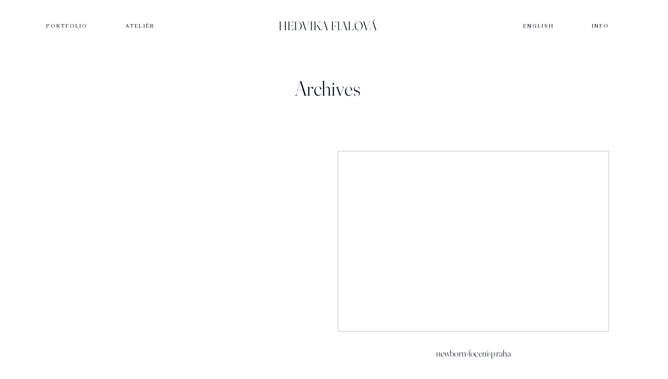

--- FILE ---
content_type: text/html; charset=UTF-8
request_url: https://www.hedvikafialova.com/foceni-miminek-doma/miminko-2/
body_size: 34563
content:
<!DOCTYPE html>
<html lang="cs">
  <head>
    <meta charset="UTF-8" />
    <meta http-equiv="X-UA-Compatible" content="IE=edge"/>
    <meta name="viewport" content="width=device-width, user-scalable=no, initial-scale=1.0, maximum-scale=1.0, minimum-scale=1.0">
    <link rel="alternate" type="application/rss+xml" title="Hedvika Fialová &#8211; Svatební fotografie, newborn focení | Praha RSS Feed" href="https://www.hedvikafialova.com/feed/" />
            <link rel="shortcut icon" href="https://www.hedvikafialova.com/wp-content/themes/june/assets/favicon.ico" />
        <link rel="profile" href="http://gmpg.org/xfn/11">
    
    <script>
        var flex_theme_name = "june";
        var flex_asset_url = "https://www.hedvikafialova.com/wp-content/plugins/flo-flex-builder/dist/";
      </script><meta name='robots' content='index, follow, max-image-preview:large, max-snippet:-1, max-video-preview:-1' />
	<style>img:is([sizes="auto" i], [sizes^="auto," i]) { contain-intrinsic-size: 3000px 1500px }</style>
	
		<!-- Meta Tag Manager -->
		<meta name="keywords" content="Fotograf, svatby, focení miminek, exteriér, portréty, rodinné foto" />
		<meta name="facebook-domain-verification" content="&quot;9z78dih3zl19e7hhy7x6y4sb5na1s6&quot; /&gt;" />
		<meta name="facebook-domain-verification" content="&quot;e80tfg21zl2adfamka5qzrj8xf4grv&quot; /&gt;" />
		<!-- / Meta Tag Manager -->

	<!-- This site is optimized with the Yoast SEO plugin v24.9 - https://yoast.com/wordpress/plugins/seo/ -->
	<title>newborn-foceni-praha | Hedvika Fialová - Svatební fotografie, newborn focení | Praha</title><link rel="preload" as="style" href="https://fonts.googleapis.com/css?family=Nanum%20Myeongjo%3Aregular%2C700%2C800%7CCardo%3Aregular%2Citalic%2C700%7CAbhaya%20Libre%3Aregular%2C500%2C600%2C700%2C800%7CSyncopate%3Aregular%2C700%7CCormorant%20Garamond%3A700%7CMontserrat%7CNunito%20Sans%7CPinyon%20Script%7CRaleway&#038;display=swap" /><link rel="stylesheet" href="https://fonts.googleapis.com/css?family=Nanum%20Myeongjo%3Aregular%2C700%2C800%7CCardo%3Aregular%2Citalic%2C700%7CAbhaya%20Libre%3Aregular%2C500%2C600%2C700%2C800%7CSyncopate%3Aregular%2C700%7CCormorant%20Garamond%3A700%7CMontserrat%7CNunito%20Sans%7CPinyon%20Script%7CRaleway&#038;display=swap" media="print" onload="this.media='all'" /><noscript><link rel="stylesheet" href="https://fonts.googleapis.com/css?family=Nanum%20Myeongjo%3Aregular%2C700%2C800%7CCardo%3Aregular%2Citalic%2C700%7CAbhaya%20Libre%3Aregular%2C500%2C600%2C700%2C800%7CSyncopate%3Aregular%2C700%7CCormorant%20Garamond%3A700%7CMontserrat%7CNunito%20Sans%7CPinyon%20Script%7CRaleway&#038;display=swap" /></noscript>
	<link rel="canonical" href="https://www.hedvikafialova.com/foceni-miminek-doma/miminko-2/" />
	<meta property="og:locale" content="cs_CZ" />
	<meta property="og:type" content="article" />
	<meta property="og:title" content="newborn-foceni-praha | Hedvika Fialová - Svatební fotografie, newborn focení | Praha" />
	<meta property="og:url" content="https://www.hedvikafialova.com/foceni-miminek-doma/miminko-2/" />
	<meta property="og:site_name" content="Hedvika Fialová - Svatební fotografie, newborn focení | Praha" />
	<meta property="article:publisher" content="https://www.facebook.com/hedvikaphoto/" />
	<meta property="article:modified_time" content="2024-08-13T08:04:20+00:00" />
	<meta property="og:image" content="https://www.hedvikafialova.com/foceni-miminek-doma/miminko-2" />
	<meta property="og:image:width" content="900" />
	<meta property="og:image:height" content="599" />
	<meta property="og:image:type" content="image/jpeg" />
	<meta name="twitter:card" content="summary_large_image" />
	<!-- / Yoast SEO plugin. -->


<link rel='dns-prefetch' href='//www.googletagmanager.com' />
<link rel='dns-prefetch' href='//fonts.googleapis.com' />
<link href='https://fonts.gstatic.com' crossorigin rel='preconnect' />
<link rel="alternate" type="application/rss+xml" title="Hedvika Fialová - Svatební fotografie, newborn focení | Praha &raquo; RSS zdroj" href="https://www.hedvikafialova.com/feed/" />
<link rel="alternate" type="application/rss+xml" title="Hedvika Fialová - Svatební fotografie, newborn focení | Praha &raquo; RSS komentářů" href="https://www.hedvikafialova.com/comments/feed/" />
<style class="flo-flex-builder-css">.flex-block__element--has-animation{transform:scale(var(--animation-scale)) translate(var(--animation-left), var(--animation-top)) rotateY(var(--animation-rotate-y)) rotate(calc(var(--animation-rotate) + var(--rotateDeg))) !important;opacity:var(--animation-opacity) !important;filter:blur(var(--animation-blur));--animation-color: inherit;transform-origin:var(--animation-transform-origin)}.flex-block__element--has-animation.flex-block__element--animation-type-reveal{clip-path:inset(var(--animation-clip-top) var(--animation-clip-right) var(--animation-clip-bottom) var(--animation-clip-left))}.flex-block__element--has-animation.flex-block__element--action-type-hover:after{content:"";position:absolute;top:0;left:0;width:100%;height:100%;transform:translateY(calc(var(--animation-top) * -1)) scale(calc(1 / var(--animation-scale)));pointer-events:auto}.flex-block__element--has-animation.flex-block__element--action-type-hover a{z-index:1;position:relative}.a-group-is-hovered,.a-group-is-hovered *{cursor:pointer !important}.flex-group[data-trigger-links="true"] a{pointer-events:none}.flex-block__element--has-color-animation.flex-block__element--text,.flex-block__element--has-color-animation.flex-block__element--text a,.flex-block__element--has-color-animation.flex-block__element--text [style*="color"]{color:var(--animation-color) !important}.flex-block__element--has-color-animation.flex-block__element--shape{background-color:var(--animation-color) !important}.flex-block__element--has-color-animation.flex-block__element--vector svg[stroke],.flex-block__element--has-color-animation.flex-block__element--vector svg *[stroke]{stroke:var(--animation-color) !important}.flex-block__element--has-color-animation.flex-block__element--vector svg[fill],.flex-block__element--has-color-animation.flex-block__element--vector svg *[fill]{fill:var(--animation-color) !important}.flex-group[data-clip-content="true"]{overflow:hidden}.flex-element-type-countdown__timer{width:100%}.flex-element-type-countdown__timer>div{width:100%;align-items:flex-start;justify-content:space-between !important}.flex-element-type-countdown__digit-wrapper--text{line-height:1em !important}.flex-element-type-countdown__digit-wrapper--flip{display:flex;flex-wrap:wrap;justify-content:center}.flex-element-type-countdown__separator{color:var(--separators-color);line-height:1em !important}.flex-element-type-countdown__separator--text{line-height:1 !important}.flex-element-type-countdown__expired-message{display:flex;align-items:center;justify-content:center;width:100%;height:100%;color:var(--text-color)}.tick-text-inline{display:inline-block;text-align:center;min-width:1em}.tick-text-inline+.tick-text-inline{margin-left:-0.325em}.tick-group{display:flex;flex-direction:column;text-align:center}.tick-text-inline{color:#5a5d63 !important}.tick-flip-panel-text-wrapper{line-height:1 !important}.tick-flip-panel{background-color:#3b3d3b !important}.tick-flip{border-radius:0.12em !important}.tick-group .tick-text{font-weight:inherit}.tick-flip-shadow{box-shadow:none !important;overflow:hidden}.tick{font-size:1rem;white-space:nowrap;font-family:arial, sans-serif}.tick-char{width:1.5em}.tick-text-inline{display:inline-block;text-align:center;min-width:1em}.tick-text-inline+.tick-text-inline{margin-left:-0.325em}.tick-group{text-align:center}.tick-group:first-child{margin-left:0}.tick-group:last-child{margin-right:0}.tick-text-inline{color:#5a5d63 !important}.tick-text{color:var(--digits-text-view-color) !important}.tick-label{color:var(--labels-color) !important}.tick-flip-panel{color:var(--digits-color) !important;background-color:var(--cards-bg-color) !important}.tick-flip-panel-text-wrapper{line-height:1.45 !important}.tick-flip{border-radius:0.12em !important}.flex-element-type-logo{display:block;position:relative;width:100%;height:100%;overflow:hidden;user-select:none;cursor:pointer}.flex-element-type-logo,.flex-element-type-logo *{box-sizing:border-box;-webkit-tap-highlight-color:transparent}.flex-element-type-logo__text{display:block;position:absolute;left:50%;top:50%;transform:translate(-50%, -50%);text-align:center;width:100%}.flex-element-type-logo__text.left{text-align:left}.flex-element-type-logo__text.right{text-align:right}.flex-element-type-logo__image{display:block;width:100%;height:100%;background-size:contain;background-repeat:no-repeat;background-position:center center;transition:opacity .1s;transition-timing-function:cubic-bezier(0.25, 0.46, 0.45, 0.94)}.flex-element-type-logo__image--light{position:absolute;left:50%;top:50%;transform:translate(-50%, -50%);opacity:0}.flex-element-type-menu-mobile-popup{position:fixed;top:0;left:0;width:100vw;height:100vh;z-index:1234567890;display:flex;flex-direction:column;align-items:stretch;width:100%;height:100%;overflow:hidden;background-color:var(--mobilePopupBackgroundColor);color:var(--mobilePopupTextColor);opacity:0;pointer-events:none;transition:opacity .1s;transition-timing-function:cubic-bezier(0.25, 0.46, 0.45, 0.94)}.flex-element-type-menu-mobile-popup,.flex-element-type-menu-mobile-popup *{box-sizing:border-box;-webkit-tap-highlight-color:transparent}.flex-element-type-menu-mobile-popup--open{opacity:1;pointer-events:auto}.flex-element-type-menu-mobile-popup--mobilePopupShowLines .flex-element-type-menu-mobile-popup__header:after{content:"";display:block;position:absolute;bottom:.25rem;height:1px;width:calc(100% - 1.875rem * 2);background-color:currentColor}.flex-element-type-menu-mobile-popup--mobilePopupShowLines .flex-element-type-menu-mobile-popup__menu-item--root:not(:last-child).open:after{opacity:1}.flex-element-type-menu-mobile-popup--mobilePopupShowLines .flex-element-type-menu-mobile-popup__menu-item--root:not(:last-child):after{content:"";display:block;position:absolute;bottom:0;height:1px;width:100%;background-color:currentColor;opacity:0.2;transition:opacity .1s;transition-timing-function:cubic-bezier(0.25, 0.46, 0.45, 0.94)}.flex-element-type-menu-mobile-popup--mobilePopupTextPosition-left .flex-element-type-menu-mobile-popup__menu-item-header{justify-content:flex-start;text-align:left}.flex-element-type-menu-mobile-popup--mobilePopupTextPosition-center .flex-element-type-menu-mobile-popup__menu-item-header{justify-content:center;text-align:center}.flex-element-type-menu-mobile-popup__header{position:relative;display:flex;align-items:center;justify-content:center;height:4.375rem;margin-bottom:.0625rem}.flex-element-type-menu-mobile-popup__header-close-button{font-size:.8125rem;user-select:none;cursor:pointer}.flex-element-type-menu-mobile-popup__menu{position:relative;height:0;flex-grow:1;padding:0 1.875rem}.flex-element-type-menu-mobile-popup__menu-item{position:relative;overflow:visible !important}.flex-element-type-menu-mobile-popup__menu-item--root>.flex-element-type-menu-mobile-popup__menu-item-header{padding-top:1.5625rem;padding-bottom:1.75rem}.flex-element-type-menu-mobile-popup__menu-item--sub-item>.flex-element-type-menu-mobile-popup__menu-item-header{padding-bottom:1.9375rem}.flex-element-type-menu-mobile-popup__menu-item-header{position:relative;overflow:visible !important;display:flex;align-items:center;justify-content:space-between}.flex-element-type-menu-mobile-popup__menu-item-link{display:flex;align-items:center;color:inherit;user-select:none;cursor:pointer}.flex-element-type-menu-mobile-popup__menu-item-children-toggle{width:60px;height:100%;position:absolute;right:-25px;display:flex;align-items:center;justify-content:center;font-size:.375rem}.flex-element-type-menu-mobile-popup__menu-item-children-toggle.open i{transform:rotate(90deg)}.flex-element-type-menu-mobile-popup__menu-item-children-toggle i{display:inline-block;pointer-events:none;transition:transform .1s;transition-timing-function:cubic-bezier(0.25, 0.46, 0.45, 0.94)}.flex-element-type-menu-mobile-popup__menu-item-children{display:none}.flex-element-type-menu-mobile-popup-open,.flex-element-type-menu-mobile-popup-open *{overflow:hidden}.flex-element-type-menu{width:100%;height:100%}.flex-element-type-menu *{box-sizing:border-box}.flex-element-type-menu--horizontal .flex-element-type-menu__menu{justify-content:var(--horizontalAlign);align-items:var(--verticalAlign)}.flex-element-type-menu--horizontal .flex-element-type-menu__menu>.flex-element-type-menu__menu-item:not(:last-child){margin-right:var(--gap)}.flex-element-type-menu--horizontal.flex-element-type-menu--va-flex-start .flex-element-type-menu__menu>.flex-element-type-menu__menu-item>.flex-element-type-menu__menu-item-link{text-align:left}.flex-element-type-menu--horizontal.flex-element-type-menu--va-center .flex-element-type-menu__menu>.flex-element-type-menu__menu-item>.flex-element-type-menu__menu-item-link{text-align:center}.flex-element-type-menu--horizontal.flex-element-type-menu--va-flex-start .flex-element-type-menu__menu>.flex-element-type-menu__menu-item>.flex-element-type-menu__menu-item-link{text-align:right}.flex-element-type-menu--vertical .flex-element-type-menu__menu{flex-direction:column;justify-content:var(--verticalAlign);align-items:var(--horizontalAlign)}.flex-element-type-menu--vertical .flex-element-type-menu__menu>.flex-element-type-menu__menu-item:not(:last-child){margin-bottom:var(--gap)}.flex-element-type-menu--vertical.flex-element-type-menu--ha-flex-start .flex-element-type-menu__menu>.flex-element-type-menu__menu-item>.flex-element-type-menu__menu-item-link{text-align:left}.flex-element-type-menu--vertical.flex-element-type-menu--ha-center .flex-element-type-menu__menu>.flex-element-type-menu__menu-item>.flex-element-type-menu__menu-item-link{text-align:center}.flex-element-type-menu--vertical.flex-element-type-menu--ha-flex-start .flex-element-type-menu__menu>.flex-element-type-menu__menu-item>.flex-element-type-menu__menu-item-link{text-align:right}.flex-element-type-menu--space-evenly .flex-element-type-menu__menu{justify-content:space-between}.flex-element-type-menu--space-evenly .flex-element-type-menu__menu>.flex-element-type-menu__menu-item:not(:last-child){margin:0}.flex-element-type-menu__menu{display:flex;width:100%;height:100%;overflow:hidden}.flex-element-type-menu__menu-item{position:relative}.flex-element-type-menu__menu-item-link{display:inline-block;color:var(--textColor);-webkit-tap-highlight-color:transparent;user-select:none;cursor:pointer;transition:color .1s;transition-timing-function:cubic-bezier(0.25, 0.46, 0.45, 0.94)}.flex-element-type-menu__menu-item-link:hover{color:var(--textHoverColor)}.flex-element-type-menu__menu-item-link:not([href]):hover,.flex-element-type-menu__menu-item-link:not([href]){cursor:auto;color:var(--textColor)}.flex-element-type-menu__menu-item-children{position:absolute;display:flex;flex-direction:column;align-items:var(--subMenuTextAlign);text-align:var(--subMenuTextAlign);width:var(--subMenuWidth);background-color:var(--subMenuBackgroundColor);padding:1.25rem 0;z-index:12345678900;opacity:0;pointer-events:none;transition:opacity .1s;transition-timing-function:cubic-bezier(0.25, 0.46, 0.45, 0.94)}.flex-element-type-menu__menu-item-children,.flex-element-type-menu__menu-item-children *{box-sizing:border-box}.flex-element-type-menu__menu-item-children--open{opacity:1;pointer-events:auto}.flex-element-type-menu__menu-item-children:before{content:"";display:block;position:absolute;left:50%;top:50%;transform:translate(-50%, -50%);width:calc(100% + var(--subMenuDistanceFromMenu) * 2);height:calc(100% + var(--subMenuDistanceFromMenu) * 2)}.flex-element-type-menu__menu-item-children .flex-element-type-menu__menu-item{position:relative;padding:0 1.25rem;width:100%}.flex-element-type-menu__menu-item-children .flex-element-type-menu__menu-item:not(:last-child){margin-bottom:var(--subMenuGap)}.flex-element-type-menu__menu-item-children .flex-element-type-menu__menu-item-link{color:var(--subMenuTextColor);width:100%}.flex-element-type-menu__menu-item-children .flex-element-type-menu__menu-item-link:hover{color:var(--subMenuTextHoverColor)}.flex-element-type-menu__trigger{position:absolute;left:50%;top:50%;transform:translate(-50%, -50%);color:var(--color);transition:color .1s;transition-timing-function:cubic-bezier(0.25, 0.46, 0.45, 0.94)}.flex-element-type-menu__trigger-icon{font-size:2.125rem}.flex-element-type-menu__trigger-text{text-align:center}@media (max-width: 767px){.flex-element-type-menu--ha-center .flex-element-type-menu__menu-item{text-align:center}.flex-element-type-menu__menu{overflow:visible}.flex-element-type-menu__menu-item{display:flex;align-items:center}.flex-element-type-menu__menu-item--open>.flex-element-type-menu__menu-item-mobile-children-trigger{transform:rotate(90deg)}.flex-element-type-menu__menu-item-children:before{content:none}.flex-element-type-menu__menu-item-mobile-children-trigger{position:relative;margin-left:.625rem;font-size:.375rem;color:var(--textColor);z-index:2}.flex-element-type-menu__menu-item-mobile-children-trigger:after{content:"";display:block;position:absolute;left:50%;top:50%;transform:translate(-50%, -50%);width:calc(100% + 10px);height:calc(100% + 10px);user-select:none;cursor:pointer}.flex-element-type-menu__menu-item-mobile-children-trigger i{display:inline-block;transition:transform .1s;transition-timing-function:cubic-bezier(0.25, 0.46, 0.45, 0.94)}}.flex-element-type-socialLinks{display:flex;align-items:center;justify-content:space-between;flex-wrap:wrap;height:100%;width:100%}.flex-element-type-socialLinks__title{color:var(--title-color)}.flex-element-type-socialLinks--horizontal .flex-element-type-socialLinks__link:not(:last-child){margin-right:var(--gap)}.flex-element-type-socialLinks--vertical{flex-direction:column;flex-wrap:nowrap}.flex-element-type-socialLinks--vertical .flex-element-type-socialLinks__links-wrap{flex-direction:column}.flex-element-type-socialLinks--vertical .flex-element-type-socialLinks__link:not(:last-child){margin-bottom:var(--gap)}.flex-element-type-socialLinks__links-wrap{display:flex;align-items:center;flex-wrap:wrap}.flex-element-type-socialLinks__links-wrap--circleLine .flex-element-type-socialLinks__link--icons,.flex-element-type-socialLinks__links-wrap--squareLine .flex-element-type-socialLinks__link--icons,.flex-element-type-socialLinks__links-wrap--roundedLine .flex-element-type-socialLinks__link--icons{border:1px solid;padding:0.5em}.flex-element-type-socialLinks__links-wrap--circleLine .flex-element-type-socialLinks__link--icons,.flex-element-type-socialLinks__links-wrap--circleFilled .flex-element-type-socialLinks__link--icons{border-radius:50%}.flex-element-type-socialLinks__links-wrap--roundedLine .flex-element-type-socialLinks__link--icons,.flex-element-type-socialLinks__links-wrap--roundedFilled .flex-element-type-socialLinks__link--icons{border-radius:4px}.flex-element-type-socialLinks__links-wrap--circleFilled .flex-element-type-socialLinks__link--icons,.flex-element-type-socialLinks__links-wrap--squareFilled .flex-element-type-socialLinks__link--icons,.flex-element-type-socialLinks__links-wrap--roundedFilled .flex-element-type-socialLinks__link--icons{background-color:var(--socials-bg-color);padding:0.5em}.flex-element-type-socialLinks__link{display:inline-flex;text-decoration:none;transition:opacity .1s;transition-timing-function:cubic-bezier(0.25, 0.46, 0.45, 0.94);user-select:none;cursor:pointer}.flex-element-type-socialLinks__link--text{color:var(--socials-text-color)}.flex-element-type-socialLinks__link--text:hover,.flex-element-type-socialLinks__link--text:focus{color:var(--socials-text-color) !important;opacity:0.5}.flex-element-type-socialLinks__link--icons{color:var(--socials-icon-color);font-size:var(--iconSize)}.flex-element-type-socialLinks__link--icons:hover,.flex-element-type-socialLinks__link--icons:focus{color:var(--socials-icon-color) !important;opacity:0.5}.flex-element-type-search{width:100%;height:100%}.flex-element-type-search--expand-mode .flex-element-type-search__input-wrap{background-color:transparent;border-color:transparent !important}.flex-element-type-search--expand-mode .flex-element-type-search__input{opacity:0;pointer-events:none}.flex-element-type-search--expand-mode .flex-element-type-search__icon{color:var(--icon-color-when-collapsed)}.flex-element-type-search--expand-mode.flex-element-type-search--opened .flex-element-type-search__input-wrap--has-border{border-color:var(--line-color) !important}.flex-element-type-search--expand-mode.flex-element-type-search--opened .flex-element-type-search__input-wrap--has-background{background-color:var(--bg-color)}.flex-element-type-search--expand-mode.flex-element-type-search--opened .flex-element-type-search__input{opacity:1;pointer-events:auto}.flex-element-type-search--expand-mode.flex-element-type-search--opened .flex-element-type-search__icon{color:var(--icon-color)}.flex-element-type-search--expand-mode.flex-element-type-search--opened .flex-element-type-search__close-icon{opacity:1;pointer-events:auto}.flex-element-type-search--direction-reversed .flex-element-type-search__icon{left:0;right:auto;justify-content:flex-end}.flex-element-type-search--direction-reversed .flex-element-type-search__close-icon{left:auto;right:100%}.flex-element-type-search--direction-reversed .flex-element-type-search__input{text-align:right}.flex-element-type-search__input-wrap{width:100%;height:100%;position:relative;display:flex;align-items:center;box-sizing:border-box;border-color:var(--line-color) !important;padding:0 1em;transition:border-color .1s,background-color .1s;transition-timing-function:cubic-bezier(0.25, 0.46, 0.45, 0.94)}.flex-element-type-search__input-wrap--has-border{border-bottom:1px solid}.flex-element-type-search__input-wrap--has-background{background-color:var(--bg-color)}.flex-element-type-search__input{transition:opacity .1s;transition-timing-function:cubic-bezier(0.25, 0.46, 0.45, 0.94)}.flex-element-type-search__input,.flex-element-type-search__input::placeholder{border:0 !important;color:var(--input-color) !important}.flex-element-type-search__input:focus{outline:none}.flex-element-type-search__icon{position:absolute;right:0;top:0;width:2em;height:100%;display:flex;align-items:center;color:var(--icon-color);pointer-events:auto;user-select:none;cursor:pointer;transition:width .1s;transition-timing-function:cubic-bezier(0.25, 0.46, 0.45, 0.94)}.flex-element-type-search__icon i{font-size:1.2em}.flex-element-type-search__close-icon{position:absolute;left:100%;top:0;width:2em;height:100%;display:flex;align-items:center;justify-content:center;color:var(--icon-color-when-collapsed);opacity:0;pointer-events:none;user-select:none;cursor:pointer;transition:opacity .1s;transition-timing-function:cubic-bezier(0.25, 0.46, 0.45, 0.94)}.flex-element-type-search__close-icon i{font-size:1.2em}.flex-element-type-search__suggestions{box-shadow:0px 5px 20px rgba(42,42,42,0.05);border-radius:0px 0px 2px 2px;overflow:hidden}.flex-element-type-search__suggestions .ui-menu-item-wrapper{height:3.125rem;display:flex;align-items:center;padding:0 1.25rem;background-color:var(--scheme_1--has-background--default);color:var(--scheme_1--text--default);user-select:none;cursor:pointer;transition:color .1s,background-color .1s;transition-timing-function:cubic-bezier(0.25, 0.46, 0.45, 0.94)}.flex-element-type-search__suggestions .ui-menu-item-wrapper.ui-state-active,.flex-element-type-search__suggestions .ui-menu-item-wrapper.ui-state-hover,.flex-element-type-search__suggestions .ui-menu-item-wrapper.ui-state-focus{background-color:var(--scheme_1--has-background--accent);color:var(--scheme_1--text--accent)}html>body>main.flo_page_wrap>div.flo_page>div.flo-block>div.flo-block__container>div.flex-block>div.flex-block__main-container input.flex-element-type-search__input,.flex-element-type-search input,.flex-element-type-search__suggestion{width:100%;height:100%;border:none;color:inherit;padding:0;padding-top:0 !important;padding-right:0 !important;padding-bottom:0 !important;padding-left:0 !important;border-color:inherit;background-color:transparent;font-family:inherit;font-size:inherit;line-height:inherit;letter-spacing:inherit;text-transform:inherit}.flex-block__main-container .flex-element-type-search__input,.flex-block__main-container .flex-element-type-search__input::placeholder{font-family:inherit !important;font-size:inherit !important;font-weight:inherit !important;font-style:inherit !important;line-height:inherit !important;letter-spacing:inherit !important;text-decoration:inherit !important;text-transform:inherit !important}.flex-element-type-accordion{padding:1.25rem;box-sizing:border-box;width:100%}.flex-element-type-accordion__item{margin-bottom:var(--gap);display:flex;align-items:flex-start;position:relative}.flex-element-type-accordion__item.expanded .flex-element-type-accordion__item--background{opacity:1;pointer-events:auto}.flex-element-type-accordion__item--background{display:flex;background-color:var(--bg-color);border-radius:5px;position:absolute;left:-1.25rem;top:-1.25rem;padding:1.25rem;width:100%;z-index:2;opacity:0;box-sizing:content-box;pointer-events:none;box-shadow:0px 2px 28px rgba(42,42,42,0.1);transition:opacity .1s;transition-timing-function:cubic-bezier(0.25, 0.46, 0.45, 0.94)}.flex-element-type-accordion__item.expanded .flex-element-type-accordion__item-header-expand-icon{transform:rotate(180deg)}.flex-element-type-accordion__item.expanded.less-rotation .flex-element-type-accordion__item-header-expand-icon{transform:rotate(45deg)}.flex-element-type-accordion__item-pretitle{margin-right:0.5em;line-height:1em;flex-shrink:0;color:var(--title-color)}.flex-element-type-accordion__item-body{flex-grow:1;position:relative}.flex-element-type-accordion__item-body:hover .flex-element-type-accordion__item-header-expand-icon{opacity:0.7}.flex-element-type-accordion__item-header{cursor:pointer;display:flex;align-items:flex-start;justify-content:space-between}.flex-element-type-accordion__item-header-title{color:var(--title-color);word-break:break-all}.flex-element-type-accordion__item-header-expand-icon{margin-top:0.25em;margin-left:0.5em;font-size:1em;color:var(--title-color);transition:transform .1s,opacity .1s;transition-timing-function:cubic-bezier(0.25, 0.46, 0.45, 0.94)}.flex-element-type-accordion__item-text{margin-top:10px;overflow:hidden;color:var(--text-color);margin-bottom:0;box-sizing:content-box;word-break:break-all}.flex-element-type-accordion__item-separator{width:100%;height:1px;background-color:var(--lines-color);margin:var(--gap) 0}.flex-element-type-accordion__item-separator:last-child{display:none}.flex-element-type-instagram{height:100%;width:100%;display:flex;flex-direction:column;justify-content:space-around;overflow:hidden}.flex-element-type-instagram img[data-src]{opacity:0}.flex-element-type-instagram .loaded img{opacity:1}.flex-element-type-instagram,.flex-element-type-instagram *{box-sizing:border-box}.flex-element-type-instagram--layout-square .flex-element-type-instagram__link{width:calc(100% / var(--imagesPerRow) - var(--imagesGap) * 2);padding-top:calc(100% / var(--imagesPerRow) - var(--imagesGap) * 2);height:0}.flex-element-type-instagram--layout-square .flex-element-type-instagram__link--custom{overflow:hidden}.flex-element-type-instagram--layout-square .flex-element-type-instagram__link--custom img{height:100% !important}.flex-element-type-instagram--layout-square .flex-element-type-instagram__link img{position:absolute;height:auto;top:0;left:0;object-fit:cover}.flex-element-type-instagram--layout-masonry{display:block}.flex-element-type-instagram--layout-masonry .flex-element-type-instagram__link{width:calc(100% / var(--imagesPerRow) - var(--imagesGap) * 2);float:left}.flex-element-type-instagram__custom-link{text-align:center;color:var(--link-color);padding:1.25rem}.flex-element-type-instagram__custom-link--over{background-color:var(--link-bg-color);min-width:190px;position:absolute;z-index:1;left:50%;top:50%;transform:translate(-50%, -50%)}.flex-element-type-instagram__images-wrap{position:relative;display:flex;align-items:flex-start;justify-content:flex-start;flex-wrap:wrap;overflow:hidden;flex-direction:row;margin:calc(var(--imagesGap) * -1)}.flex-element-type-instagram__images-wrap--no-images{width:100%;height:100%;display:flex;align-items:center;justify-content:center;background-color:var(--fields-light-disabled);margin:0}.flex-element-type-instagram__link{position:relative;display:inline-block;margin:var(--imagesGap)}.flex-element-type-instagram__link img{width:100%}.flex-element-type-instagram__images-not-found{margin:0;color:var(--fields-light-focused);font-family:"Public Sans";font-size:15px;line-height:21px;letter-spacing:0.005em;font-weight:500}.flex-element-type-tabs{height:100%;width:100%}.flex-element-type-tabs--direction-left .flex-element-type-tabs__switcher,.flex-element-type-tabs--direction-right .flex-element-type-tabs__switcher{flex-direction:column;text-align:left;top:0}.flex-element-type-tabs--direction-left .flex-element-type-tabs__switcher-item,.flex-element-type-tabs--direction-right .flex-element-type-tabs__switcher-item{margin-bottom:var(--navigationItemGap)}.flex-element-type-tabs--direction-left .flex-element-type-tabs__switcher{right:calc(100% + var(--layoutGap))}.flex-element-type-tabs--direction-right .flex-element-type-tabs__switcher{left:calc(100% + var(--layoutGap))}.flex-element-type-tabs--direction-top .flex-element-type-tabs__switcher,.flex-element-type-tabs--direction-bottom .flex-element-type-tabs__switcher{left:0}.flex-element-type-tabs--direction-top .flex-element-type-tabs__switcher-item,.flex-element-type-tabs--direction-bottom .flex-element-type-tabs__switcher-item{margin-right:var(--navigationItemGap)}.flex-block__mobile-container .flex-element-type-tabs--direction-top .flex-element-type-tabs__switcher,.flex-block__mobile-container .flex-element-type-tabs--direction-bottom .flex-element-type-tabs__switcher{width:100%;overflow:hidden}.flex-block__mobile-container .flex-element-type-tabs--direction-top .flex-element-type-tabs__switcher .ps__rail-x,.flex-block__mobile-container .flex-element-type-tabs--direction-top .flex-element-type-tabs__switcher .ps__rail-y,.flex-block__mobile-container .flex-element-type-tabs--direction-bottom .flex-element-type-tabs__switcher .ps__rail-x,.flex-block__mobile-container .flex-element-type-tabs--direction-bottom .flex-element-type-tabs__switcher .ps__rail-y{display:none !important}.flex-element-type-tabs--direction-top .flex-element-type-tabs__switcher{bottom:calc(100% + var(--layoutGap))}.flex-element-type-tabs--direction-bottom .flex-element-type-tabs__switcher{top:calc(100% + var(--layoutGap))}.flex-element-type-tabs--space-evenly .flex-element-type-tabs__switcher{overflow:hidden}.flex-element-type-tabs--space-evenly.flex-element-type-tabs--direction-top .flex-element-type-tabs__switcher,.flex-element-type-tabs--space-evenly.flex-element-type-tabs--direction-bottom .flex-element-type-tabs__switcher{width:100%}.flex-element-type-tabs--space-evenly.flex-element-type-tabs--direction-left .flex-element-type-tabs__switcher,.flex-element-type-tabs--space-evenly.flex-element-type-tabs--direction-right .flex-element-type-tabs__switcher{height:100%}.flex-element-type-tabs--space-evenly .flex-element-type-tabs__switcher{justify-content:space-between}.flex-element-type-tabs--space-evenly .flex-element-type-tabs__switcher-item{margin:0}.flex-element-type-tabs--navigation-active-state-color .flex-element-type-tabs__switcher-item:hover,.flex-element-type-tabs--navigation-active-state-color .flex-element-type-tabs__switcher-item--active{color:var(--navigationActiveTextColor)}.flex-element-type-tabs--navigation-active-state-underline .flex-element-type-tabs__switcher-item{padding:.5rem .9375rem}.flex-element-type-tabs--navigation-active-state-underline .flex-element-type-tabs__switcher-item--active:after{opacity:1 !important}.flex-element-type-tabs--navigation-active-state-underline .flex-element-type-tabs__switcher-item:after{content:"";display:block;position:absolute;height:1px;width:100%;bottom:0;left:0;background-color:var(--navigationLineColor);pointer-events:none;opacity:0;transition:opacity .1s;transition-timing-function:cubic-bezier(0.25, 0.46, 0.45, 0.94)}.flex-element-type-tabs--navigation-active-state-background .flex-element-type-tabs__switcher-item{padding:.625rem 1.25rem;border-radius:.0625rem;transition:color .1s,background-color .1s;transition-timing-function:cubic-bezier(0.25, 0.46, 0.45, 0.94)}.flex-element-type-tabs--navigation-active-state-background .flex-element-type-tabs__switcher-item--active{opacity:1 !important;color:var(--navigationActiveBackgroundTextColor);background-color:var(--navigationActiveBackgroundColor)}.flex-element-type-tabs--layout-image .flex-element-type-tabs__slide-image,.flex-element-type-tabs--layout-image .flex-element-type-tabs__slide-image-placeholder{margin:0;height:100% !important;width:100%;min-height:100% !important;background-position:center center}.flex-element-type-tabs--layout-imageAndText.flex-element-type-tabs--layout-orientation-horizontal .flex-element-type-tabs__slide-image-placeholder,.flex-element-type-tabs--layout-imageAndText.flex-element-type-tabs--layout-orientation-horizontal .flex-element-type-tabs__slide-image,.flex-element-type-tabs--layout-imageAndText.flex-element-type-tabs--layout-orientation-horizontal-reverse .flex-element-type-tabs__slide-image-placeholder,.flex-element-type-tabs--layout-imageAndText.flex-element-type-tabs--layout-orientation-horizontal-reverse .flex-element-type-tabs__slide-image{height:100%;width:var(--width);min-width:var(--width)}.flex-element-type-tabs--layout-imageAndText.flex-element-type-tabs--layout-orientation-horizontal__slide-text-content,.flex-element-type-tabs--layout-imageAndText.flex-element-type-tabs--layout-orientation-horizontal-reverse__slide-text-content{height:100%}.flex-element-type-tabs--layout-imageAndText.flex-element-type-tabs--layout-orientation-horizontal .flex-element-type-tabs__slide{flex-direction:row}.flex-element-type-tabs--layout-imageAndText.flex-element-type-tabs--layout-orientation-horizontal .flex-element-type-tabs__slide-image-placeholder,.flex-element-type-tabs--layout-imageAndText.flex-element-type-tabs--layout-orientation-horizontal .flex-element-type-tabs__slide-image{margin-right:1.875rem}.flex-element-type-tabs--layout-imageAndText.flex-element-type-tabs--layout-orientation-horizontal-reverse .flex-element-type-tabs__slide{flex-direction:row-reverse}.flex-element-type-tabs--layout-imageAndText.flex-element-type-tabs--layout-orientation-horizontal-reverse .flex-element-type-tabs__slide-image-placeholder,.flex-element-type-tabs--layout-imageAndText.flex-element-type-tabs--layout-orientation-horizontal-reverse .flex-element-type-tabs__slide-image{margin-left:1.875rem}.flex-element-type-tabs--layout-imageAndText.flex-element-type-tabs--layout-orientation-vertical .flex-element-type-tabs__slide{flex-direction:column}.flex-element-type-tabs--layout-imageAndText.flex-element-type-tabs--layout-orientation-vertical .flex-element-type-tabs__slide-image-placeholder,.flex-element-type-tabs--layout-imageAndText.flex-element-type-tabs--layout-orientation-vertical .flex-element-type-tabs__slide-image{width:100%;margin-bottom:1.875rem;height:var(--height);min-height:var(--height)}.flex-element-type-tabs--navigation-tabs-style-number .flex-element-type-tabs__switcher-item{padding:.625rem}.flex-element-type-tabs--navigation-tabs-style-title.flex-element-type-tabs--navigation-tabs-alignment-left .flex-element-type-tabs__switcher-item{text-align:left}.flex-element-type-tabs--navigation-tabs-style-title.flex-element-type-tabs--navigation-tabs-alignment-right .flex-element-type-tabs__switcher-item{text-align:right}.flex-element-type-tabs__slider{height:100%;opacity:0}.flex-element-type-tabs__slider .slick-list,.flex-element-type-tabs__slider .slick-slide,.flex-element-type-tabs__slider .slick-track{height:100%}.flex-element-type-tabs__slider.slick-slider{opacity:1}.flex-element-type-tabs__slide{display:flex !important;align-items:stretch;height:100%}.flex-element-type-tabs__slide-image{background-size:cover}.flex-element-type-tabs__slide-image-placeholder{display:flex;align-items:center;justify-content:center;background-color:#f5f5f5;color:#b6b6b6}.flex-element-type-tabs__slide-image-placeholder i{font-size:1.3125rem}.flex-element-type-tabs__slide-text-content{position:relative}.flex-element-type-tabs__slide-title{margin-bottom:1.125rem;color:var(--titleColor)}.flex-element-type-tabs__slide-title:empty{display:none}.flex-element-type-tabs__slide-text{color:var(--textColor);height:0;flex-grow:1;position:relative}.flex-element-type-tabs__switcher{position:absolute !important;display:flex}.flex-element-type-tabs__switcher-item{position:relative;white-space:nowrap;color:var(--navigationTextColor);user-select:none;cursor:pointer;transition:color .1s;transition-timing-function:cubic-bezier(0.25, 0.46, 0.45, 0.94)}.flex-element-type-popup-close-button{display:block;position:relative;width:100%;height:100%;overflow:hidden;display:flex;align-items:center;color:var(--color);user-select:none;cursor:pointer;transition:color .1s;transition-timing-function:cubic-bezier(0.25, 0.46, 0.45, 0.94)}.flex-element-type-popup-close-button:hover{color:var(--hoverColor)}.flex-element-type-popup-close-button,.flex-element-type-popup-close-button *{-webkit-tap-highlight-color:transparent}.flex-element-type-popup-close-button__text,.flex-element-type-popup-close-button__icon{display:block;text-align:center}.flex-element-type-popup-close-button__icon{position:relative;width:100%;height:100%}.flex-element-type-popup-close-button__icon:before,.flex-element-type-popup-close-button__icon:after{content:"";display:block;position:absolute;left:50%;top:50%;background-color:currentColor;width:100%;height:var(--thickness);transform-origin:center center;transition:background-color .1s;transition-timing-function:cubic-bezier(0.25, 0.46, 0.45, 0.94)}.flex-element-type-popup-close-button__icon:before{transform:translate(-50%, -50%) rotate(45deg)}.flex-element-type-popup-close-button__icon:after{transform:translate(-50%, -50%) rotate(-45deg)}.flex-element-type-popup-toggle{position:relative;width:100%;height:100%;display:flex;align-items:center;color:var(--color);overflow:hidden;pointer-events:none;user-select:none;cursor:pointer;transition:color .1s;transition-timing-function:cubic-bezier(0.25, 0.46, 0.45, 0.94)}.flex-element-type-popup-toggle.clickable{pointer-events:all}.flex-element-type-popup-toggle,.flex-element-type-popup-toggle *{-webkit-tap-highlight-color:transparent}.flex-element-type-popup-toggle *{pointer-events:none}.flex-element-type-popup-toggle:hover{color:var(--color-hover)}.flex-element-type-popup-toggle--active .flex-element-type-popup-toggle__icon--open,.flex-element-type-popup-toggle--active .flex-element-type-popup-toggle__text--open{opacity:0;pointer-events:none}.flex-element-type-popup-toggle--active .flex-element-type-popup-toggle__icon--close,.flex-element-type-popup-toggle--active .flex-element-type-popup-toggle__text--close{opacity:1;pointer-events:auto}.flex-element-type-popup-toggle__icon,.flex-element-type-popup-toggle__text{transition:opacity .1s;transition-timing-function:cubic-bezier(0.25, 0.46, 0.45, 0.94)}.flex-element-type-popup-toggle__icon--open,.flex-element-type-popup-toggle__text--open{font-size:var(--icon-size)}.flex-element-type-popup-toggle__icon--close,.flex-element-type-popup-toggle__text--close{position:absolute;top:50%;left:50%;transform:translate(-50%, -50%);opacity:0;pointer-events:none;font-size:calc(var(--icon-size) / 2)}.flex-element-type-popup-toggle__icon-wrap{position:relative}.flex-element-type-popup-toggle__text{width:100%}.flex-element-type-tabs-switcher{overflow:hidden;width:100%;height:100%;display:flex}.flex-element-type-tabs-switcher,.flex-element-type-tabs-switcher *{-webkit-tap-highlight-color:transparent;outline:0}.flex-element-type-tabs-switcher__hint{width:100%;text-align:center;color:var(--fields-dark-hover);font-family:"Public Sans";font-size:12px;line-height:15.6px;font-weight:600}.flex-element-type-tabs-switcher--horizontal{justify-content:var(--horizontalAlign);align-items:var(--verticalAlign);flex-wrap:wrap}.flex-element-type-tabs-switcher--horizontal .flex-element-type-tabs-switcher__item:not(:last-child){margin-right:var(--itemsGap)}.flex-element-type-tabs-switcher--horizontal.flex-element-type-tabs-switcher--type-image .flex-element-type-tabs-switcher__item{height:100%}.flex-element-type-tabs-switcher--horizontal.flex-element-type-tabs-switcher--type-image .flex-element-type-tabs-switcher__item-image{height:100%}.flex-element-type-tabs-switcher--horizontal.flex-element-type-tabs-switcher--type-image .flex-element-type-tabs-switcher__item-image img{height:100%}.flex-element-type-tabs-switcher--horizontal.flex-element-type-tabs-switcher--type-image .flex-element-type-tabs-switcher__item-image-placeholder{height:100%;width:4.375rem}.flex-element-type-tabs-switcher--horizontal .ps__rail-x,.flex-element-type-tabs-switcher--horizontal .ps__rail-y{display:none !important}.flex-element-type-tabs-switcher--vertical{flex-direction:column;justify-content:var(--verticalAlign);align-items:var(--horizontalAlign)}.flex-element-type-tabs-switcher--vertical .flex-element-type-tabs-switcher__item:not(:last-child){margin-bottom:var(--itemsGap)}.flex-element-type-tabs-switcher--vertical.flex-element-type-tabs-switcher--type-image .flex-element-type-tabs-switcher__item{width:100%}.flex-element-type-tabs-switcher--vertical.flex-element-type-tabs-switcher--type-image .flex-element-type-tabs-switcher__item-image img{width:100%}.flex-element-type-tabs-switcher--vertical.flex-element-type-tabs-switcher--type-image .flex-element-type-tabs-switcher__item-image-placeholder{height:4.375rem;width:100%}.flex-element-type-tabs-switcher--space-evenly{justify-content:space-between}.flex-element-type-tabs-switcher--space-evenly .flex-element-type-tabs-switcher__item:not(:last-child){margin:0}@media (max-width: 767px){.flex-element-type-tabs-switcher--useSwipeOnMobile{flex-wrap:nowrap}}.flex-element-type-tabs-switcher--type-text .flex-element-type-tabs-switcher__item{color:var(--textColor);transition:color .1s;transition-timing-function:cubic-bezier(0.25, 0.46, 0.45, 0.94)}.flex-element-type-tabs-switcher--type-text .flex-element-type-tabs-switcher__item--active{color:var(--activeTextColor)}.flex-element-type-tabs-switcher--type-text .flex-element-type-tabs-switcher__item--color:hover,.flex-element-type-tabs-switcher--type-text .flex-element-type-tabs-switcher__item--color--active{color:var(--activeTextColor)}.flex-element-type-tabs-switcher--type-text .flex-element-type-tabs-switcher__item--underline{padding:.5rem .9375rem}.flex-element-type-tabs-switcher--type-text .flex-element-type-tabs-switcher__item--underline.flex-element-type-tabs-switcher__item--active:after{opacity:1 !important}.flex-element-type-tabs-switcher--type-text .flex-element-type-tabs-switcher__item--underline:after{content:"";display:block;position:absolute;height:1px;width:100%;bottom:0;left:0;background-color:var(--lineColor);pointer-events:none;opacity:0;transition:opacity .1s;transition-timing-function:cubic-bezier(0.25, 0.46, 0.45, 0.94)}.flex-element-type-tabs-switcher--type-text .flex-element-type-tabs-switcher__item--background{padding:.625rem 1.25rem;border-radius:.0625rem;transition:color .1s,background-color .1s;transition-timing-function:cubic-bezier(0.25, 0.46, 0.45, 0.94)}.flex-element-type-tabs-switcher--type-text .flex-element-type-tabs-switcher__item--background.flex-element-type-tabs-switcher__item--active{opacity:1 !important;color:var(--activeBgTextColor);background-color:var(--activeBgColor)}.flex-element-type-tabs-switcher--type-image .flex-element-type-tabs-switcher__item--active .flex-element-type-tabs-switcher__item-image{opacity:1}.flex-element-type-tabs-switcher--type-image .flex-element-type-tabs-switcher__item:hover:not(.flex-element-type-tabs-switcher__item--active) .flex-element-type-tabs-switcher__item-image{opacity:0.8}.flex-element-type-tabs-switcher__item{position:relative;white-space:nowrap;user-select:none;cursor:pointer}.flex-element-type-tabs-switcher--imageGrayscaleWhenInactive .flex-element-type-tabs-switcher__item .flex-element-type-tabs-switcher__item-image{filter:grayscale(100%)}.flex-element-type-tabs-switcher--imageGrayscaleWhenInactive .flex-element-type-tabs-switcher__item:hover .flex-element-type-tabs-switcher__item-image,.flex-element-type-tabs-switcher--imageGrayscaleWhenInactive .flex-element-type-tabs-switcher__item--active .flex-element-type-tabs-switcher__item-image{filter:grayscale(0%)}.flex-element-type-tabs-switcher__item-image{opacity:0.5;transition:opacity .1s,filter .1s;transition-timing-function:cubic-bezier(0.25, 0.46, 0.45, 0.94)}.flex-element-type-tabs-switcher__item-image img{display:block;max-width:initial !important}.flex-element-type-tabs-switcher__item-image-placeholder{display:flex;align-items:center;justify-content:center;background-color:#f5f5f5;color:#b6b6b6;background-position:center center}.flex-element-type-tabs-switcher__item-image-placeholder i{font-size:1.3125rem}.flex-element-type-tabs2{height:100%;width:100%}.flex-element-type-tabs2,.flex-element-type-tabs2 *{-webkit-tap-highlight-color:transparent;outline:0}.flex-element-type-tabs2 .ps__rail-y{opacity:0 !important}.flex-element-type-tabs2 .flex-element-type-tabs2__overlay-enabled{z-index:999;width:100%;height:100%;position:absolute;border-radius:var(--imageBorderRadius, 0)}.flex-element-type-tabs2--layout-imageAndText.flex-element-type-tabs2--layout-orientation-horizontal .flex-element-type-tabs2__slide,.flex-element-type-tabs2--layout-imageAndText.flex-element-type-tabs2--layout-orientation-horizontal-reverse .flex-element-type-tabs2__slide{align-items:flex-start}.flex-element-type-tabs2--layout-imageAndText.flex-element-type-tabs2--layout-orientation-horizontal .flex-element-type-tabs2__slide-text-content,.flex-element-type-tabs2--layout-imageAndText.flex-element-type-tabs2--layout-orientation-horizontal-reverse .flex-element-type-tabs2__slide-text-content{height:100%;padding-top:var(--textTopPadding)}.flex-element-type-tabs2--layout-imageAndText.flex-element-type-tabs2--layout-orientation-horizontal .flex-element-type-tabs2__slide-image-placeholder,.flex-element-type-tabs2--layout-imageAndText.flex-element-type-tabs2--layout-orientation-horizontal .flex-element-type-tabs2__slide-image{margin-right:var(--textSidePadding)}.flex-element-type-tabs2--layout-imageAndText.flex-element-type-tabs2--layout-orientation-horizontal-reverse .flex-element-type-tabs2__slide{flex-direction:row-reverse}.flex-element-type-tabs2--layout-imageAndText.flex-element-type-tabs2--layout-orientation-horizontal-reverse .flex-element-type-tabs2__slide-image-placeholder,.flex-element-type-tabs2--layout-imageAndText.flex-element-type-tabs2--layout-orientation-horizontal-reverse .flex-element-type-tabs2__slide-image{margin-left:var(--textSidePadding)}.flex-element-type-tabs2--layout-imageAndText.flex-element-type-tabs2--layout-orientation-vertical .flex-element-type-tabs2__slide{flex-direction:column;align-items:flex-start}.flex-element-type-tabs2--layout-imageAndText.flex-element-type-tabs2--layout-orientation-vertical .flex-element-type-tabs2__slide-image-placeholder,.flex-element-type-tabs2--layout-imageAndText.flex-element-type-tabs2--layout-orientation-vertical .flex-element-type-tabs2__slide-image{margin-bottom:var(--imageGap)}.flex-element-type-tabs2--layout-imageAndText.flex-element-type-tabs2--layout-orientation-vertical .flex-element-type-tabs2__slide-text-content{padding:0 var(--textPaddings)}.flex-element-type-tabs2--slideType-visibleNearby{overflow:hidden}.flex-element-type-tabs2--slideType-visibleNearby.flex-element-type-tabs2--layout-orientation-horizontal .flex-element-type-tabs2__slide-text-content,.flex-element-type-tabs2--slideType-visibleNearby.flex-element-type-tabs2--layout-orientation-horizontal-reverse .flex-element-type-tabs2__slide-text-content{width:var(--slideWidth) !important}.flex-element-type-tabs2--slideType-visibleNearby.flex-element-type-tabs2--layout-orientation-vertical .flex-element-type-tabs2__slide{width:var(--slideWidth) !important}.flex-element-type-tabs2--slideType-visibleNearby.flex-element-type-tabs2--centerMode .flex-element-type-tabs2__slide{margin-right:calc(var(--slideGap) / 2);margin-left:calc(var(--slideGap) / 2)}.flex-element-type-tabs2--slideType-visibleNearby .flex-element-type-tabs2__slide{margin-right:var(--slideGap)}.flex-element-type-tabs2--layout-image .flex-element-type-tabs2__slide-image{margin:0;height:100% !important;width:100%;min-height:100% !important}.flex-element-type-tabs2--layout-imageAndText.flex-element-type-tabs2--layout-orientation-horizontal.flex-element-type-tabs2--imageSize-fill .flex-element-type-tabs2__slide-image,.flex-element-type-tabs2--layout-imageAndText.flex-element-type-tabs2--layout-orientation-horizontal-reverse.flex-element-type-tabs2--imageSize-fill .flex-element-type-tabs2__slide-image{height:100%}.flex-element-type-tabs2--layout-imageAndText.flex-element-type-tabs2--layout-orientation-horizontal.flex-element-type-tabs2--imageSize-fit .flex-element-type-tabs2__slide-image,.flex-element-type-tabs2--layout-imageAndText.flex-element-type-tabs2--layout-orientation-horizontal-reverse.flex-element-type-tabs2--imageSize-fit .flex-element-type-tabs2__slide-image{height:auto}.flex-element-type-tabs2--layout-imageAndText.flex-element-type-tabs2--layout-orientation-horizontal .flex-element-type-tabs2__slide-image,.flex-element-type-tabs2--layout-imageAndText.flex-element-type-tabs2--layout-orientation-horizontal-reverse .flex-element-type-tabs2__slide-image{width:var(--imageWidth);min-width:var(--imageWidth)}.flex-element-type-tabs2--layout-imageAndText.flex-element-type-tabs2--layout-orientation-vertical.flex-element-type-tabs2--imageSize-fill .flex-element-type-tabs2__slide-image{width:100%}.flex-element-type-tabs2--layout-imageAndText.flex-element-type-tabs2--layout-orientation-vertical.flex-element-type-tabs2--imageSize-fit .flex-element-type-tabs2__slide-image{width:auto}.flex-element-type-tabs2--layout-imageAndText.flex-element-type-tabs2--layout-orientation-vertical .flex-element-type-tabs2__slide-image{height:var(--imageHeight);min-height:var(--imageHeight)}.flex-element-type-tabs2--layout-imageAndText.flex-element-type-tabs2--layout-orientation-horizontal .flex-element-type-tabs2__slide-image,.flex-element-type-tabs2--layout-imageAndText.flex-element-type-tabs2--layout-orientation-horizontal-reverse .flex-element-type-tabs2__slide-image{top:var(--imagePosition);transform:translateY(calc(var(--imagePosition) * -1))}.flex-element-type-tabs2--layout-imageAndText.flex-element-type-tabs2--layout-orientation-vertical .flex-element-type-tabs2__slide-image{left:var(--imagePosition);transform:translateX(calc(var(--imagePosition) * -1))}.flex-element-type-tabs2--textAlign-left .flex-element-type-tabs2__slide-text-content,.flex-element-type-tabs2--textAlign-left .flex-element-type-tabs2__slide-text-content *{text-align:left}.flex-element-type-tabs2--textAlign-center .flex-element-type-tabs2__slide-text-content,.flex-element-type-tabs2--textAlign-center .flex-element-type-tabs2__slide-text-content *{text-align:center}.flex-element-type-tabs2--textAlign-right .flex-element-type-tabs2__slide-text-content,.flex-element-type-tabs2--textAlign-right .flex-element-type-tabs2__slide-text-content *{text-align:right}.flex-element-type-tabs2__slider{height:100%;opacity:0}.flex-element-type-tabs2__slider .slick-list,.flex-element-type-tabs2__slider .slick-slide,.flex-element-type-tabs2__slider .slick-track{height:100%}.flex-element-type-tabs2__slider.slick-slider{opacity:1}.flex-element-type-tabs2__slider .slick-slide--hidden{display:none !important}.flex-element-type-tabs2__slider--allow-scroll .slick-list{overflow:visible}.flex-element-type-tabs2__slider .slick-active.has-link{cursor:pointer}.flex-element-type-tabs2__slide{display:flex !important;align-items:stretch;height:100%;outline:0;position:relative}.flex-element-type-tabs2__slide-scroll-button{width:40px;height:40px;display:none;justify-content:center;align-items:center;background:#fff;border-radius:20px;box-shadow:0 0 10px rgba(0,0,0,0.15);cursor:pointer;position:absolute;bottom:-20px;left:50%;transform:translateX(-50%)}.flex-element-type-tabs2__slide-scroll-button i{transition:all 0.5s;color:#3a3a3a}.flex-element-type-tabs2__slide-scroll-button i.scroll-direction-up{transform:rotate(180deg)}.flex-element-type-tabs2__slide-image{position:relative;--backgroundPosition: 0 0;--mobileBackgroundPosition: 0 0;background-size:cover;background-position:var(--backgroundPosition);border-radius:var(--imageBorderRadius, 0);object-fit:cover;object-position:var(--backgroundPosition)}@media (max-width: 767px){.flex-element-type-tabs2__slide-image{background-position:var(--mobileBackgroundPosition);object-position:var(--mobileBackgroundPosition)}}@media (max-width: 767px){.flex-block__element--synced .flex-element-type-tabs2__slide-image{background-position:var(--backgroundPosition);object-position:var(--backgroundPosition)}}.flex-element-type-tabs2__slide-image--hidden{display:none}.flex-element-type-tabs2__slide-image--placeholder{object-position:center}.flex-element-type-tabs2__slide-image-comparer{position:relative;width:100%;height:100%}.flex-element-type-tabs2__slide-image-comparer .flex-element-type-image-comparison{border-radius:var(--imageBorderRadius, 0);overflow:hidden !important}.flex-element-type-tabs2__slide-image-comparer .flex-element-type-tabs2__slide-image{position:absolute;top:0;left:0;width:100%;height:100%;opacity:0}.flex-element-type-tabs2__slide-text-content{position:relative;overflow:hidden}.flex-element-type-tabs2__slide-text-content *{margin-top:0}.flex-element-type-tabs2__slide-text-content.allow-scroll{overflow:scroll}.flex-element-type-tabs2__slide-title,.flex-element-type-tabs2__slide-text,.flex-element-type-tabs2__slide-lower-title{margin-top:0}.flex-element-type-tabs2 .flex-element-type-tabs2__slide-title{margin-bottom:var(--titleGap);color:var(--titleColor)}.flex-element-type-tabs2 .flex-element-type-tabs2__slide-title:empty{display:none}.flex-element-type-tabs2 .flex-element-type-tabs2__slide-text{color:var(--textColor);margin-bottom:var(--textGap);position:relative}.flex-element-type-tabs2 .flex-element-type-tabs2__slide-text a{text-decoration:underline;outline:0}.flex-element-type-tabs2 .flex-element-type-tabs2__slide-text:empty{display:none}.flex-element-type-tabs2 .flex-element-type-tabs2__slide-text p{margin:0;word-break:break-word}.flex-element-type-tabs2 .flex-element-type-tabs2__slide-text strong{font-weight:bold}.flex-element-type-tabs2 .flex-element-type-tabs2__slide-text i{font-style:italic}.flex-element-type-tabs2 .flex-element-type-tabs2__slide-text br{width:100%;min-height:1rem;display:block}.flex-element-type-tabs2 .flex-element-type-tabs2__slide-lower-title{margin-bottom:var(--lowerTitleGap);color:var(--lowerTitleColor)}.flex-element-type-tabs2 .flex-element-type-tabs2__slide-lower-title:empty{display:none}.flex-element-type-tabs2__slide-button{display:inline-flex;justify-content:center;align-items:center;text-align:center;position:relative;border-radius:var(--buttonCornerRadius);padding:.9375rem 1.5625rem;color:var(--buttonLabelColor);background-color:var(--buttonBackgroundColor);user-select:none;cursor:pointer;transition:color 0.5s, background-color 0.5s, border-color 0.5s, transform 0.5s, opacity 0.5s, border-radius 0.5s;-webkit-tap-highlight-color:transparent}.flex-element-type-tabs2__slide-button--client:not([href]){display:none}.flex-element-type-tabs2__slide-button-label{z-index:3;position:relative}.flex-element-type-tabs2__slide-button--hoverEffect-default{background-color:var(--buttonBackgroundColor) !important}.flex-element-type-tabs2__slide-button--hoverEffect-default.flex-element-type-tabs2__slide-button--hovered,.flex-element-type-tabs2__slide-button--hoverEffect-default.flex-element-type-tabs2__slide-button:hover{color:var(--buttonHoverLabelColor, var(--buttonLabelColor)) !important;background-color:var(--buttonHoverBackgroundColor, var(--buttonBackgroundColor)) !important;border-color:var(--buttonHoverBorderColor, var(--buttonBorderColor))}.flex-element-type-tabs2__slide-button--hoverEffect-slideUp{overflow:hidden}.flex-element-type-tabs2__slide-button--hoverEffect-slideUp:before{content:"";position:absolute;top:0;left:0;width:100%;height:100%;background-color:var(--buttonBackgroundColor) !important;z-index:-1}.flex-element-type-tabs2__slide-button--hoverEffect-slideUp:after{content:"";z-index:2;position:absolute;left:0;top:0;width:100%;height:100%;background-color:var(--buttonHoverBackgroundColor, var(--buttonBackgroundColor));opacity:0;transform:translateY(100%);transition:inherit}.flex-element-type-tabs2__slide-button--hoverEffect-slideUp.flex-element-type-tabs2__slide-button--hovered,.flex-element-type-tabs2__slide-button--hoverEffect-slideUp.flex-element-type-tabs2__slide-button:hover{color:var(--buttonHoverLabelColor, var(--buttonLabelColor)) !important;border-color:var(--buttonHoverBorderColor, var(--buttonBorderColor))}.flex-element-type-tabs2__slide-button--hoverEffect-slideUp.flex-element-type-tabs2__slide-button--hovered:after,.flex-element-type-tabs2__slide-button--hoverEffect-slideUp.flex-element-type-tabs2__slide-button:hover:after{opacity:1;transform:translateY(0)}.flex-element-type-tabs2__slide-button--hoverEffect-moveLeft{background-color:var(--buttonBackgroundColor) !important}.flex-element-type-tabs2__slide-button--hoverEffect-moveLeft.flex-element-type-tabs2__slide-button--hovered,.flex-element-type-tabs2__slide-button--hoverEffect-moveLeft.flex-element-type-tabs2__slide-button:hover{color:var(--buttonHoverLabelColor, var(--buttonLabelColor)) !important;background-color:var(--buttonHoverBackgroundColor, var(--buttonBackgroundColor)) !important;border-color:var(--buttonHoverBorderColor, var(--buttonBorderColor));transform:translate(-10px, -10px)}.flex-element-type-tabs2__slide-button--hoverEffect-moveLeft.flex-element-type-tabs2__slide-button--hovered:before,.flex-element-type-tabs2__slide-button--hoverEffect-moveLeft.flex-element-type-tabs2__slide-button:hover:before{transform:translate(10px, 10px)}.flex-element-type-tabs2__slide-button--hoverEffect-moveLeft:before{content:"";position:absolute;left:0px;top:0px;width:100%;height:100%;transform:none;transition:transform 0.5s}.flex-element-type-tabs2__slide-button--hoverEffect-fill:before{content:"";position:absolute;left:0;top:0;width:100%;height:100%;background-color:var(--buttonBackgroundColor);border-radius:var(--buttonCornerRadius);z-index:-1}.flex-element-type-tabs2__slide-button--hoverEffect-fill:after{content:"";width:calc(100% + var(--buttonBorderWidth) * 2);height:calc(100% + var(--buttonBorderWidth) * 2);position:absolute;z-index:2;border-radius:var(--buttonCornerRadius);background-color:var(--buttonHoverBackgroundColor, var(--buttonBackgroundColor)) !important;opacity:0;transform:scale(0.6);transition:inherit}.flex-element-type-tabs2__slide-button--hoverEffect-fill.flex-element-type-tabs2__slide-button--hovered,.flex-element-type-tabs2__slide-button--hoverEffect-fill.flex-element-type-tabs2__slide-button:hover{color:var(--buttonHoverLabelColor, var(--buttonLabelColor)) !important;border-color:var(--buttonHoverBorderColor, var(--buttonBorderColor))}.flex-element-type-tabs2__slide-button--hoverEffect-fill.flex-element-type-tabs2__slide-button--hovered:after,.flex-element-type-tabs2__slide-button--hoverEffect-fill.flex-element-type-tabs2__slide-button:hover:after{opacity:1;transform:scale(1)}.flex-element-type-tabs2__slide-button--hoverEffect-slideRight{overflow:hidden}.flex-element-type-tabs2__slide-button--hoverEffect-slideRight:before{content:"";position:absolute;top:0;left:0;width:100%;height:100%;z-index:-1;background-color:var(--buttonBackgroundColor) !important}.flex-element-type-tabs2__slide-button--hoverEffect-slideRight:after{content:"";z-index:2;position:absolute;left:0;top:0;width:100%;height:100%;background-color:var(--buttonHoverBackgroundColor);opacity:0;transform:translateX(-100%);transition:inherit}.flex-element-type-tabs2__slide-button--hoverEffect-slideRight.flex-element-type-tabs2__slide-button--hovered,.flex-element-type-tabs2__slide-button--hoverEffect-slideRight.flex-element-type-tabs2__slide-button:hover{color:var(--buttonHoverLabelColor, var(--buttonLabelColor)) !important;border-color:var(--buttonHoverBorderColor, var(--buttonBorderColor))}.flex-element-type-tabs2__slide-button--hoverEffect-slideRight.flex-element-type-tabs2__slide-button--hovered:after,.flex-element-type-tabs2__slide-button--hoverEffect-slideRight.flex-element-type-tabs2__slide-button:hover:after{opacity:1;transform:translateX(0)}.flex-element-type-tabs2__slide-button--hoverEffect-close{overflow:hidden;background-color:var(--buttonBackgroundColor) !important}.flex-element-type-tabs2__slide-button--hoverEffect-close *{position:relative;z-index:1}.flex-element-type-tabs2__slide-button--hoverEffect-close:before{content:"";position:absolute;left:0;top:0;width:100%;height:50%;background-color:var(--buttonHoverBackgroundColor, var(--buttonBackgroundColor));opacity:0;transform:translateY(-50%);transition:inherit}.flex-element-type-tabs2__slide-button--hoverEffect-close:after{content:"";position:absolute;left:0;bottom:0;width:100%;height:50%;background-color:var(--buttonHoverBackgroundColor, var(--buttonBackgroundColor));opacity:0;transform:translateY(50%);transition:inherit}.flex-element-type-tabs2__slide-button--hoverEffect-close.flex-element-type-tabs2__slide-button--hovered,.flex-element-type-tabs2__slide-button--hoverEffect-close.flex-element-type-tabs2__slide-button:hover{color:var(--buttonHoverLabelColor, var(--buttonLabelColor)) !important;border-color:var(--buttonHoverBorderColor, var(--buttonBorderColor))}.flex-element-type-tabs2__slide-button--hoverEffect-close.flex-element-type-tabs2__slide-button--hovered:before,.flex-element-type-tabs2__slide-button--hoverEffect-close.flex-element-type-tabs2__slide-button--hovered:after,.flex-element-type-tabs2__slide-button--hoverEffect-close.flex-element-type-tabs2__slide-button:hover:before,.flex-element-type-tabs2__slide-button--hoverEffect-close.flex-element-type-tabs2__slide-button:hover:after{opacity:1;transform:translateY(0)}.flex-element-type-tabs2__slide-button--has-border{border:var(--buttonBorderWidth) solid var(--buttonBorderColor)}.flex-element-type-tabs2__slide-button:hover{color:var(--buttonHoverLabelColor);background-color:var(--buttonHoverBackgroundColor);border-color:var(--buttonHoverBorderColor)}.flex-element-type-tabs2--slideType-visibleNearby.flex-element-type-tabs2--slideAnimation-zoom:not(.flex-element-type-tabs2--disableSlideTransition) .flex-element-type-tabs2__slide{transition:transform .1s;transition-timing-function:cubic-bezier(0.25, 0.46, 0.45, 0.94);transition-duration:var(--slideSpeed)}.flex-element-type-tabs2--slideType-visibleNearby.flex-element-type-tabs2--slideAnimation-zoom:not(.flex-element-type-tabs2--disableSlideTransition) .flex-element-type-tabs2__slide .flex-element-type-tabs2__slide-image,.flex-element-type-tabs2--slideType-visibleNearby.flex-element-type-tabs2--slideAnimation-zoom:not(.flex-element-type-tabs2--disableSlideTransition) .flex-element-type-tabs2__slide .flex-element-type-tabs2__overlay-enabled{transition:transform .1s;transition-timing-function:cubic-bezier(0.25, 0.46, 0.45, 0.94);transition-duration:var(--slideSpeed)}.flex-element-type-tabs2--slideType-visibleNearby.flex-element-type-tabs2--slideAnimation-zoom .flex-element-type-tabs2__slide{overflow:visible;margin-right:calc(var(--slideGap) / 2);margin-left:calc(var(--slideGap) / 2);--slideFactor: calc(30 * (var(--slideAnimationAmount) / 100))}.flex-element-type-tabs2--slideType-visibleNearby.flex-element-type-tabs2--slideAnimation-zoom .flex-element-type-tabs2__slide[data-slide-index="4"]{transform:translateX(calc( (4 * (var(--slideFactor) / 2) * -1%) +  (4 * (var(--slideFactor) / 2) * -1%) +  (4 * (var(--slideFactor) / 2) * -1%) +  (4 * (var(--slideFactor) / 2) * -1%)))}.flex-element-type-tabs2--slideType-visibleNearby.flex-element-type-tabs2--slideAnimation-zoom .flex-element-type-tabs2__slide[data-slide-index="4"] .flex-element-type-tabs2__slide-image,.flex-element-type-tabs2--slideType-visibleNearby.flex-element-type-tabs2--slideAnimation-zoom .flex-element-type-tabs2__slide[data-slide-index="4"] .flex-element-type-tabs2__overlay-enabled{transform:scale(calc(1 - var(--slideFactor) / 100 * 4))}.flex-element-type-tabs2--slideType-visibleNearby.flex-element-type-tabs2--slideAnimation-zoom .flex-element-type-tabs2__slide[data-slide-index="3"]{transform:translateX(calc( (3 * (var(--slideFactor) / 2) * -1%) +  (3 * (var(--slideFactor) / 2) * -1%) +  (3 * (var(--slideFactor) / 2) * -1%)))}.flex-element-type-tabs2--slideType-visibleNearby.flex-element-type-tabs2--slideAnimation-zoom .flex-element-type-tabs2__slide[data-slide-index="3"] .flex-element-type-tabs2__slide-image,.flex-element-type-tabs2--slideType-visibleNearby.flex-element-type-tabs2--slideAnimation-zoom .flex-element-type-tabs2__slide[data-slide-index="3"] .flex-element-type-tabs2__overlay-enabled{transform:scale(calc(1 - var(--slideFactor) / 100 * 3))}.flex-element-type-tabs2--slideType-visibleNearby.flex-element-type-tabs2--slideAnimation-zoom .flex-element-type-tabs2__slide[data-slide-index="2"]{transform:translateX(calc( (2 * (var(--slideFactor) / 2) * -1%) +  (2 * (var(--slideFactor) / 2) * -1%)))}.flex-element-type-tabs2--slideType-visibleNearby.flex-element-type-tabs2--slideAnimation-zoom .flex-element-type-tabs2__slide[data-slide-index="2"] .flex-element-type-tabs2__slide-image,.flex-element-type-tabs2--slideType-visibleNearby.flex-element-type-tabs2--slideAnimation-zoom .flex-element-type-tabs2__slide[data-slide-index="2"] .flex-element-type-tabs2__overlay-enabled{transform:scale(calc(1 - var(--slideFactor) / 100 * 2))}.flex-element-type-tabs2--slideType-visibleNearby.flex-element-type-tabs2--slideAnimation-zoom .flex-element-type-tabs2__slide[data-slide-index="1"]{transform:translateX(calc( (1 * (var(--slideFactor) / 2) * -1%)))}.flex-element-type-tabs2--slideType-visibleNearby.flex-element-type-tabs2--slideAnimation-zoom .flex-element-type-tabs2__slide[data-slide-index="1"] .flex-element-type-tabs2__slide-image,.flex-element-type-tabs2--slideType-visibleNearby.flex-element-type-tabs2--slideAnimation-zoom .flex-element-type-tabs2__slide[data-slide-index="1"] .flex-element-type-tabs2__overlay-enabled{transform:scale(calc(1 - var(--slideFactor) / 100 * 1))}.flex-element-type-tabs2--slideType-visibleNearby.flex-element-type-tabs2--slideAnimation-zoom .flex-element-type-tabs2__slide[data-slide-index="-1"]{transform:translateX(calc( (-1 * (var(--slideFactor) / 2) * -1%)))}.flex-element-type-tabs2--slideType-visibleNearby.flex-element-type-tabs2--slideAnimation-zoom .flex-element-type-tabs2__slide[data-slide-index="-1"] .flex-element-type-tabs2__slide-image,.flex-element-type-tabs2--slideType-visibleNearby.flex-element-type-tabs2--slideAnimation-zoom .flex-element-type-tabs2__slide[data-slide-index="-1"] .flex-element-type-tabs2__overlay-enabled{transform:scale(calc(1 - var(--slideFactor) / 100 * 1))}.flex-element-type-tabs2--slideType-visibleNearby.flex-element-type-tabs2--slideAnimation-zoom .flex-element-type-tabs2__slide[data-slide-index="-2"]{transform:translateX(calc( (-2 * (var(--slideFactor) / 2) * -1%) +  (-2 * (var(--slideFactor) / 2) * -1%)))}.flex-element-type-tabs2--slideType-visibleNearby.flex-element-type-tabs2--slideAnimation-zoom .flex-element-type-tabs2__slide[data-slide-index="-2"] .flex-element-type-tabs2__slide-image,.flex-element-type-tabs2--slideType-visibleNearby.flex-element-type-tabs2--slideAnimation-zoom .flex-element-type-tabs2__slide[data-slide-index="-2"] .flex-element-type-tabs2__overlay-enabled{transform:scale(calc(1 - var(--slideFactor) / 100 * 2))}.flex-element-type-tabs2--slideType-visibleNearby.flex-element-type-tabs2--slideAnimation-zoom .flex-element-type-tabs2__slide[data-slide-index="-3"]{transform:translateX(calc( (-3 * (var(--slideFactor) / 2) * -1%) +  (-3 * (var(--slideFactor) / 2) * -1%) +  (-3 * (var(--slideFactor) / 2) * -1%)))}.flex-element-type-tabs2--slideType-visibleNearby.flex-element-type-tabs2--slideAnimation-zoom .flex-element-type-tabs2__slide[data-slide-index="-3"] .flex-element-type-tabs2__slide-image,.flex-element-type-tabs2--slideType-visibleNearby.flex-element-type-tabs2--slideAnimation-zoom .flex-element-type-tabs2__slide[data-slide-index="-3"] .flex-element-type-tabs2__overlay-enabled{transform:scale(calc(1 - var(--slideFactor) / 100 * 3))}.flex-element-type-tabs2--slideType-visibleNearby.flex-element-type-tabs2--slideAnimation-zoom .flex-element-type-tabs2__slide[data-slide-index="-4"]{transform:translateX(calc( (-4 * (var(--slideFactor) / 2) * -1%) +  (-4 * (var(--slideFactor) / 2) * -1%) +  (-4 * (var(--slideFactor) / 2) * -1%) +  (-4 * (var(--slideFactor) / 2) * -1%)))}.flex-element-type-tabs2--slideType-visibleNearby.flex-element-type-tabs2--slideAnimation-zoom .flex-element-type-tabs2__slide[data-slide-index="-4"] .flex-element-type-tabs2__slide-image,.flex-element-type-tabs2--slideType-visibleNearby.flex-element-type-tabs2--slideAnimation-zoom .flex-element-type-tabs2__slide[data-slide-index="-4"] .flex-element-type-tabs2__overlay-enabled{transform:scale(calc(1 - var(--slideFactor) / 100 * 4))}.ffb--main-area-mobile .flex-element-type-tabs2__slide-image{background-position:var(--mobileBackgroundPosition);object-position:var(--mobileBackgroundPosition)}.flex-element-type-image-comparison{--handle-circle-size: 1.5rem;--handle-bottom: 2.625rem;--handle-width: 6.625rem;--handle-height: 1.5rem;position:relative;width:100%;height:100%;color:var(--handleColor)}.flex-element-type-image-comparison,.flex-element-type-image-comparison *{box-sizing:border-box}.flex-element-type-image-comparison--dragging,.flex-element-type-image-comparison--dragging .flex-element-type-image-comparison__handle{cursor:grabbing}.flex-element-type-image-comparison--horizontal .flex-element-type-image-comparison__handle-line{left:var(--handlePosition);width:1px}.flex-element-type-image-comparison--horizontal .flex-element-type-image-comparison__handle-line--top{top:0;height:calc(100% - var(--handle-bottom) - var(--handle-circle-size))}.flex-element-type-image-comparison--horizontal .flex-element-type-image-comparison__handle-line--bottom{height:var(--handle-bottom);bottom:0}.flex-element-type-image-comparison--horizontal .flex-element-type-image-comparison__handle{left:calc(var(--handlePosition) - var(--handle-width) / 2) !important}.flex-element-type-image-comparison--vertical .flex-element-type-image-comparison__handle-line{height:1px}.flex-element-type-image-comparison--vertical .flex-element-type-image-comparison__handle-line--top{right:0;top:var(--handlePosition);width:calc(100% - var(--handle-bottom) - var(--handle-circle-size))}.flex-element-type-image-comparison--vertical .flex-element-type-image-comparison__handle-line--bottom{width:var(--handle-bottom);top:var(--handlePosition);left:0}.flex-element-type-image-comparison--vertical .flex-element-type-image-comparison__image--before{clip-path:inset(0 0 calc(100% - var(--handlePosition)) 0)}.flex-element-type-image-comparison--vertical .flex-element-type-image-comparison__handle{flex-direction:column;height:var(--handle-width);width:var(--handle-height);left:var(--handle-bottom);top:calc(var(--handlePosition) - var(--handle-width) / 2) !important}.flex-element-type-image-comparison--vertical .flex-element-type-image-comparison__handle-arrow--left{transform:rotate(90deg)}.flex-element-type-image-comparison--vertical .flex-element-type-image-comparison__handle-arrow--right{transform:rotate(90deg)}.flex-element-type-tabs2 .flex-element-type-image-comparison:not(.flex-element-type-image-comparison--dragging) .flex-element-type-image-comparison__handle-line,.flex-element-type-tabs2 .flex-element-type-image-comparison:not(.flex-element-type-image-comparison--dragging) .flex-element-type-image-comparison__handle{transition:left .1s;transition-timing-function:cubic-bezier(0.25, 0.46, 0.45, 0.94);transition-duration:0.6s}.flex-element-type-tabs2 .flex-element-type-image-comparison:not(.flex-element-type-image-comparison--dragging) .flex-element-type-image-comparison__image--before{transition:clip-path .1s;transition-timing-function:cubic-bezier(0.25, 0.46, 0.45, 0.94);transition-duration:0.6s}.flex-element-type-tabs2 .flex-element-type-image-comparison:not(.flex-element-type-image-comparison--dragging) .flex-element-type-image-comparison__image--before,.flex-element-type-tabs2 .flex-element-type-image-comparison:not(.flex-element-type-image-comparison--dragging) .flex-element-type-image-comparison__image--after{border-radius:var(--imageBorderRadius, 0) !important}.flex-element-type-image-comparison__placeholder{display:flex;align-items:center;justify-content:center;width:100%;height:100%;color:var(--fields-light-focused);background-color:var(--fields-light-disabled);box-sizing:border-box;font-family:"Public Sans";font-size:15px;line-height:21px;letter-spacing:0.005em;font-weight:500}.flex-element-type-image-comparison__image{height:100% !important;width:100% !important;object-fit:cover}@media (min-width: 768px){.flex-element-type-image-comparison__image{object-position:var(--imagePosition)}}@media (max-width: 767px){.flex-element-type-image-comparison__image{object-position:var(--mobileImagePosition)}}.flex-element-type-image-comparison__image--before{position:absolute;top:0;left:0;overflow:hidden;z-index:1;clip-path:inset(0 calc(100% - var(--handlePosition)) 0 0)}.flex-element-type-image-comparison__handle-line{display:block;position:absolute;background-color:currentColor;z-index:2}.flex-element-type-image-comparison__handle{position:absolute;bottom:var(--handle-bottom) !important;top:auto !important;width:var(--handle-width);display:flex;align-items:center;justify-content:space-between;z-index:2;cursor:grab}.flex-element-type-image-comparison__handle-arrow i{font-size:var(--handle-circle-size)}.flex-element-type-image-comparison__handle-circle{width:var(--handle-circle-size);height:var(--handle-circle-size);border-radius:var(--handle-circle-size);overflow:hidden;border:1px solid currentColor;display:flex;align-items:center;justify-content:center;margin:0 1rem}.flex-element-type-image-comparison__handle-circle:after{content:"";display:block;width:4px;height:4px;border-radius:4px;overflow:hidden;background-color:currentColor}.flex-element-type-close-block{overflow:hidden;width:100%;height:100%;display:flex;align-items:center;cursor:pointer;position:relative;color:var(--color)}.flex-element-type-close-block:hover{color:var(--color-hover)}.flex-element-type-close-block i{font-size:var(--icon-size);transition:color .1s;transition-timing-function:cubic-bezier(0.25, 0.46, 0.45, 0.94)}.flex-element-type-close-block__text{transition:color .1s;transition-timing-function:cubic-bezier(0.25, 0.46, 0.45, 0.94)}.flex-element-type-tabs2-arrow{overflow:hidden;width:100%;height:100%;display:flex;align-items:center;cursor:pointer;position:relative;color:var(--color)}.flex-element-type-tabs2-arrow,.flex-element-type-tabs2-arrow *{-webkit-tap-highlight-color:transparent;outline:0}.flex-element-type-tabs2-arrow--has-custom-colors{color:var(--custom-color)}.flex-element-type-tabs2-arrow:hover{color:var(--color-hover)}.flex-element-type-tabs2-arrow i{font-size:var(--icon-size);transition:color .1s;transition-timing-function:cubic-bezier(0.25, 0.46, 0.45, 0.94)}.flex-element-type-tabs2-arrow__text{transition:color .1s;transition-timing-function:cubic-bezier(0.25, 0.46, 0.45, 0.94)}.flex-element-type-tabs2-arrow-option i{font-size:20px}.flex-element-type-tabs2-text{position:relative;width:100%;height:100%;overflow:hidden;text-align:var(--textAlign)}.flex-element-type-tabs2-text,.flex-element-type-tabs2-text *{-webkit-tap-highlight-color:transparent;outline:0}.flex-element-type-tabs2-text--has-custom-colors .flex-element-type-tabs2-text__title,.flex-element-type-tabs2-text--has-custom-colors .flex-element-type-tabs2-text__text,.flex-element-type-tabs2-text--has-custom-colors .flex-element-type-tabs2-text__lower-title{color:var(--custom-color)}.flex-element-type-tabs2-text__help-instruction{position:absolute;top:0;left:0;display:flex;align-items:center;justify-content:center;width:100%;height:100%;background-color:var(--fields-light-disabled);color:var(--fields-light-focused);padding:20px;box-sizing:border-box;font-family:"Public Sans";font-size:15px;line-height:21px;letter-spacing:0.005em;font-weight:500}.flex-element-type-tabs2-text__content{width:100%;height:100%}.flex-element-type-tabs2-text .flex-element-type-tabs2-text__title{margin-top:0;margin-bottom:var(--titleGap);color:var(--titleColor)}.flex-element-type-tabs2-text .flex-element-type-tabs2-text__text{margin-bottom:var(--textGap);color:var(--textColor)}.flex-element-type-tabs2-text .flex-element-type-tabs2-text__text p{margin:0}.flex-element-type-tabs2-text .flex-element-type-tabs2-text__text strong{font-weight:bold}.flex-element-type-tabs2-text .flex-element-type-tabs2-text__text i{font-style:italic}.flex-element-type-tabs2-text .flex-element-type-tabs2-text__text br{width:100%;min-height:1rem;display:block}.flex-element-type-tabs2-text .flex-element-type-tabs2-text__lower-title{color:var(--lowerTitleColor);margin-bottom:var(--lowerTitleGap)}.flex-element-type-tabs2-text__button{display:inline-flex;justify-content:center;align-items:center;text-align:center;position:relative;border-radius:var(--buttonCornerRadius);padding:.9375rem 1.5625rem;color:var(--buttonLabelColor);background-color:var(--buttonBackgroundColor);transition:color 0.5s, background-color 0.5s, border-color 0.5s, transform 0.5s, opacity 0.5s, border-radius 0.5s;-webkit-tap-highlight-color:transparent;user-select:none;cursor:pointer}.flex-element-type-tabs2-text__button--client:not([href]){display:none}.flex-element-type-tabs2-text__button--has-border{border:var(--buttonBorderWidth) solid var(--buttonBorderColor)}.flex-element-type-tabs2-text__button-label{z-index:3;position:relative}.flex-element-type-tabs2-text__button:hover{color:var(--buttonHoverLabelColor);background-color:var(--buttonHoverBackgroundColor);border-color:var(--buttonHoverBorderColor)}.flex-element-type-tabs2-text__button--hoverEffect-default{background-color:var(--buttonBackgroundColor) !important}.flex-element-type-tabs2-text__button--hoverEffect-default.flex-element-type-tabs2-text__button--hovered,.flex-element-type-tabs2-text__button--hoverEffect-default.flex-element-type-tabs2-text__button:hover{color:var(--buttonHoverLabelColor, var(--buttonLabelColor)) !important;background-color:var(--buttonHoverBackgroundColor, var(--buttonBackgroundColor)) !important;border-color:var(--buttonHoverBorderColor, var(--buttonBorderColor))}.flex-element-type-tabs2-text__button--hoverEffect-slideUp{overflow:hidden}.flex-element-type-tabs2-text__button--hoverEffect-slideUp:before{content:"";position:absolute;top:0;left:0;width:100%;height:100%;background-color:var(--buttonBackgroundColor) !important;z-index:-1}.flex-element-type-tabs2-text__button--hoverEffect-slideUp:after{content:"";z-index:2;position:absolute;left:0;top:0;width:100%;height:100%;background-color:var(--buttonHoverBackgroundColor, var(--buttonBackgroundColor));opacity:0;transform:translateY(100%);transition:inherit}.flex-element-type-tabs2-text__button--hoverEffect-slideUp.flex-element-type-tabs2-text__button--hovered,.flex-element-type-tabs2-text__button--hoverEffect-slideUp.flex-element-type-tabs2-text__button:hover{color:var(--buttonHoverLabelColor, var(--buttonLabelColor)) !important;border-color:var(--buttonHoverBorderColor, var(--buttonBorderColor))}.flex-element-type-tabs2-text__button--hoverEffect-slideUp.flex-element-type-tabs2-text__button--hovered:after,.flex-element-type-tabs2-text__button--hoverEffect-slideUp.flex-element-type-tabs2-text__button:hover:after{opacity:1;transform:translateY(0)}.flex-element-type-tabs2-text__button--hoverEffect-moveLeft{background-color:var(--buttonBackgroundColor) !important}.flex-element-type-tabs2-text__button--hoverEffect-moveLeft.flex-element-type-tabs2-text__button--hovered,.flex-element-type-tabs2-text__button--hoverEffect-moveLeft.flex-element-type-tabs2-text__button:hover{color:var(--buttonHoverLabelColor, var(--buttonLabelColor)) !important;background-color:var(--buttonHoverBackgroundColor, var(--buttonBackgroundColor)) !important;border-color:var(--buttonHoverBorderColor, var(--buttonBorderColor));transform:translate(-10px, -10px)}.flex-element-type-tabs2-text__button--hoverEffect-moveLeft.flex-element-type-tabs2-text__button--hovered:before,.flex-element-type-tabs2-text__button--hoverEffect-moveLeft.flex-element-type-tabs2-text__button:hover:before{transform:translate(10px, 10px)}.flex-element-type-tabs2-text__button--hoverEffect-moveLeft:before{content:"";position:absolute;left:0px;top:0px;width:100%;height:100%;transform:none;transition:transform 0.5s}.flex-element-type-tabs2-text__button--hoverEffect-fill:before{content:"";position:absolute;left:0;top:0;width:100%;height:100%;background-color:var(--buttonBackgroundColor);z-index:-1;border-radius:var(--buttonCornerRadius)}.flex-element-type-tabs2-text__button--hoverEffect-fill:after{content:"";width:calc(100% + var(--buttonBorderWidth) * 2);height:calc(100% + var(--buttonBorderWidth) * 2);position:absolute;z-index:2;border-radius:var(--buttonCornerRadius);background-color:var(--buttonHoverBackgroundColor, var(--buttonBackgroundColor)) !important;opacity:0;transform:scale(0.6);transition:inherit}.flex-element-type-tabs2-text__button--hoverEffect-fill.flex-element-type-tabs2-text__button--hovered,.flex-element-type-tabs2-text__button--hoverEffect-fill.flex-element-type-tabs2-text__button:hover{color:var(--buttonHoverLabelColor, var(--buttonLabelColor)) !important;border-color:var(--buttonHoverBorderColor, var(--buttonBorderColor))}.flex-element-type-tabs2-text__button--hoverEffect-fill.flex-element-type-tabs2-text__button--hovered:after,.flex-element-type-tabs2-text__button--hoverEffect-fill.flex-element-type-tabs2-text__button:hover:after{opacity:1;transform:scale(1)}.flex-element-type-tabs2-text__button--hoverEffect-slideRight{overflow:hidden}.flex-element-type-tabs2-text__button--hoverEffect-slideRight:before{content:"";position:absolute;top:0;left:0;width:100%;height:100%;z-index:-1;background-color:var(--buttonBackgroundColor) !important}.flex-element-type-tabs2-text__button--hoverEffect-slideRight:after{content:"";z-index:2;position:absolute;left:0;top:0;width:100%;height:100%;background-color:var(--buttonHoverBackgroundColor);opacity:0;transform:translateX(-100%);transition:inherit}.flex-element-type-tabs2-text__button--hoverEffect-slideRight.flex-element-type-tabs2-text__button--hovered,.flex-element-type-tabs2-text__button--hoverEffect-slideRight.flex-element-type-tabs2-text__button:hover{color:var(--buttonHoverLabelColor, var(--buttonLabelColor)) !important;border-color:var(--buttonHoverBorderColor, var(--buttonBorderColor))}.flex-element-type-tabs2-text__button--hoverEffect-slideRight.flex-element-type-tabs2-text__button--hovered:after,.flex-element-type-tabs2-text__button--hoverEffect-slideRight.flex-element-type-tabs2-text__button:hover:after{opacity:1;transform:translateX(0)}.flex-element-type-tabs2-text__button--hoverEffect-close{overflow:hidden;background-color:var(--buttonBackgroundColor) !important}.flex-element-type-tabs2-text__button--hoverEffect-close *{position:relative;z-index:1}.flex-element-type-tabs2-text__button--hoverEffect-close:before{content:"";position:absolute;left:0;top:0;width:100%;height:50%;background-color:var(--buttonHoverBackgroundColor, var(--buttonBackgroundColor));opacity:0;transform:translateY(-50%);transition:inherit}.flex-element-type-tabs2-text__button--hoverEffect-close:after{content:"";position:absolute;left:0;bottom:0;width:100%;height:50%;background-color:var(--buttonHoverBackgroundColor, var(--buttonBackgroundColor));opacity:0;transform:translateY(50%);transition:inherit}.flex-element-type-tabs2-text__button--hoverEffect-close.flex-element-type-tabs2-text__button--hovered,.flex-element-type-tabs2-text__button--hoverEffect-close.flex-element-type-tabs2-text__button:hover{color:var(--buttonHoverLabelColor, var(--buttonLabelColor)) !important;border-color:var(--buttonHoverBorderColor, var(--buttonBorderColor))}.flex-element-type-tabs2-text__button--hoverEffect-close.flex-element-type-tabs2-text__button--hovered:before,.flex-element-type-tabs2-text__button--hoverEffect-close.flex-element-type-tabs2-text__button--hovered:after,.flex-element-type-tabs2-text__button--hoverEffect-close.flex-element-type-tabs2-text__button:hover:before,.flex-element-type-tabs2-text__button--hoverEffect-close.flex-element-type-tabs2-text__button:hover:after{opacity:1;transform:translateY(0)}html{--maskPill: url("data:image/svg+xml,%3Csvg width='421' height='776' viewBox='0 0 421 776' fill='none' xmlns='http://www.w3.org/2000/svg'%3E%3Cpath d='M0 202.818C0 90.8048 91.7508 0 204.931 0H216.069C329.249 0 421 90.8048 421 202.818V573.182C421 685.195 329.249 776 216.069 776H204.931C91.7508 776 0 685.195 0 573.182V202.818Z' fill='black'/%3E%3C/svg%3E%0A");--maskEllipse: url("data:image/svg+xml,%3Csvg width='475' height='716' viewBox='0 0 475 716' fill='none' xmlns='http://www.w3.org/2000/svg'%3E%3Cellipse cx='237.5' cy='358' rx='237.5' ry='358' fill='black'/%3E%3C/svg%3E%0A");--maskArch: url("data:image/svg+xml,%3Csvg width='553' height='682' viewBox='0 0 553 682' fill='none' xmlns='http://www.w3.org/2000/svg'%3E%3Cpath d='M0 276.048C0 123.591 123.793 0 276.5 0C429.207 0 553 123.591 553 276.048V682H0V276.048Z' fill='black'/%3E%3C/svg%3E%0A");--maskTopRightArch: url("data:image/svg+xml,%3Csvg width='468' height='715' viewBox='0 0 468 715' fill='none' xmlns='http://www.w3.org/2000/svg'%3E%3Cpath d='M468 715L0 715L0 0L246.462 0C368.814 0 468 99.6472 468 222.568L468 715Z' fill='black'/%3E%3C/svg%3E%0A");--maskTopLeftArch: url("data:image/svg+xml,%3Csvg viewBox='0 0 468 715' width='468px' height='715px' xmlns='http://www.w3.org/2000/svg'%3E%3Cpath d='M 468 0 L 0 0 L 0 715 L 246.462 715 C 368.814 715 468 615.353 468 492.432 L 468 0 Z' fill='black' transform='matrix(-1, 0, 0, -1, 468, 715)'/%3E%3C/svg%3E%0A");--maskBottomLeftArch: url("data:image/svg+xml,%3Csvg width='467' height='712' viewBox='0 0 467 712' fill='none' xmlns='http://www.w3.org/2000/svg'%3E%3Cpath d='M0 0H467V712H221.065C98.9742 712 0 612.771 0 490.366V0Z' fill='black'/%3E%3C/svg%3E%0A");--maskBottomRightArch: url("data:image/svg+xml,%3Csvg viewBox='0 0 467 712' width='467px' height='712px' xmlns='http://www.w3.org/2000/svg'%3E%3Cpath d='M 0 712 L 467 712 L 467 0 L 221.065 0 C 98.974 0 0 99.229 0 221.634 L 0 712 Z' fill='black' transform='matrix(-1, 0, 0, -1, 467, 712)'/%3E%3C/svg%3E%0A");--maskArchAndEllipse: url("data:image/svg+xml,%3Csvg width='696' height='805' viewBox='0 0 696 805' fill='none' xmlns='http://www.w3.org/2000/svg'%3E%3Cpath d='M695.399 246.602C695.399 382.797 622.217 493.204 531.942 493.204C441.668 493.204 368.486 382.797 368.486 246.602C368.486 110.408 441.668 0 531.942 0C622.217 0 695.399 110.408 695.399 246.602Z' fill='black'/%3E%3Cpath d='M338.251 805H0V289.134H178.132C266.564 289.134 338.251 361.029 338.251 449.715V805Z' fill='black'/%3E%3C/svg%3E%0A")}.ffb--main-area-mobile-element--type-image__content[style*="--imageMask"],.ffb--main-area-element--type-image__content[style*="--imageMask"],.flex-block__element--image[style*="--imageMask"]{-webkit-mask-image:var(--imageMask);-webkit-mask-size:auto var(--imageMaskSize);-webkit-mask-position:var(--imageMaskLeftPosition) var(--imageMaskTopPosition);-webkit-mask-repeat:no-repeat;mask-image:var(--imageMask);mask-size:auto var(--imageMaskSize);mask-position:var(--imageMaskLeftPosition) var(--imageMaskTopPosition);mask-repeat:no-repeat}.ffb--main-area-mobile-element__image-overlay,.ffb--main-area-element__image-overlay{position:absolute;top:0;left:0;width:100%;height:100%;-webkit-mask-image:var(--imageMask);-webkit-mask-size:auto var(--imageMaskSize);-webkit-mask-position:var(--imageMaskLeftPosition) var(--imageMaskTopPosition);-webkit-mask-repeat:no-repeat;mask-image:var(--imageMask);mask-size:auto var(--imageMaskSize);mask-position:var(--imageMaskLeftPosition) var(--imageMaskTopPosition);mask-repeat:no-repeat;z-index:1}.flex-element-scroll-top{display:flex;align-items:center;flex-direction:row;width:100%;height:100%;border-radius:var(--border-radius);background-color:var(--background-color);transition:color 0.5s, background-color 0.5s, border-color 0.5s;user-select:none;cursor:pointer}.flex-element-scroll-top--use-border{border:var(--border-width) solid;border-color:var(--border-color)}.flex-element-scroll-top,.flex-element-scroll-top *{box-sizing:border-box}.flex-element-scroll-top.flex-element-scroll-top--alignment-left{justify-content:flex-start}.flex-element-scroll-top.flex-element-scroll-top--alignment-center{justify-content:center}.flex-element-scroll-top.flex-element-scroll-top--alignment-right{justify-content:flex-end}.flex-element-scroll-top--layout-variant-vertical,.flex-element-scroll-top--layout-variant-rounded{flex-direction:column-reverse;text-align:center;justify-content:center !important}.flex-element-scroll-top--layout-variant-vertical.flex-element-scroll-top--alignment-left,.flex-element-scroll-top--layout-variant-rounded.flex-element-scroll-top--alignment-left{align-items:flex-start}.flex-element-scroll-top--layout-variant-vertical.flex-element-scroll-top--alignment-center,.flex-element-scroll-top--layout-variant-rounded.flex-element-scroll-top--alignment-center{align-items:center}.flex-element-scroll-top--layout-variant-vertical.flex-element-scroll-top--alignment-right,.flex-element-scroll-top--layout-variant-rounded.flex-element-scroll-top--alignment-right{align-items:flex-end}.flex-element-scroll-top--layout-variant-vertical.flex-element-scroll-top--layout-text-icon .flex-element-scroll-top__icon,.flex-element-scroll-top--layout-variant-rounded.flex-element-scroll-top--layout-text-icon .flex-element-scroll-top__icon{margin-left:0;margin-bottom:0.25rem}.flex-element-scroll-top__icon,.flex-element-scroll-top__text{transition:color 0.5s}.flex-element-scroll-top__icon{font-size:var(--icon-width);margin-left:1.25rem;color:var(--icon-color)}.flex-element-scroll-top__custom-icon{width:var(--icon-width);height:var(--icon-width);background-size:cover !important;background-repeat:no-repeat !important;background-position:center !important}.flex-element-scroll-top__text{color:var(--text-color)}.flex-element-scroll-top--layout-icon .flex-element-scroll-top__icon{margin-left:0}@media screen and (min-width: 767px){.flex-block .flex-element-scroll-top:hover{background-color:var(--hover-background-color);border-color:var(--hover-border-color)}.flex-block .flex-element-scroll-top:hover .flex-element-scroll-top__text{color:var(--hover-text-color)}.flex-block .flex-element-scroll-top:hover .flex-element-scroll-top__icon{color:var(--hover-icon-color)}}.flex-block__element--button{border:0 !important}.flex-element-type-button,.flex-block__element--button{width:100%;height:100%;display:flex;align-items:center;justify-content:center;text-decoration:none !important}.flex-element-type-button__content,.flex-block__element--button__content{color:var(--button-color, #000) !important;transition:color 0.5s, background-color 0.5s, border-color 0.5s, transform 0.5s, opacity 0.5s, border-radius 0.5s;-webkit-tap-highlight-color:transparent;width:100%;height:100%;display:flex;align-items:center;justify-content:center;box-sizing:border-box;position:relative;z-index:2;border-radius:var(--border-radius);overflow:hidden}.flex-element-type-button__content p,.flex-element-type-button__content h1,.flex-element-type-button__content h2,.flex-element-type-button__content h3,.flex-element-type-button__content h4,.flex-element-type-button__content h5,.flex-element-type-button__content h6,.flex-block__element--button__content p,.flex-block__element--button__content h1,.flex-block__element--button__content h2,.flex-block__element--button__content h3,.flex-block__element--button__content h4,.flex-block__element--button__content h5,.flex-block__element--button__content h6{margin:0;text-align:center;color:inherit !important;font-size:inherit !important;font-weight:inherit !important}.flex-element-type-button__content--use-border,.flex-block__element--button__content--use-border{border:var(--border-width) solid;border-color:var(--border-color)}.flex-element-type-button__content--hoverEffect-default,.flex-block__element--button__content--hoverEffect-default{background-color:var(--backgroundColor) !important}.flex-element-type-button__content--hoverEffect-default.flex-element-type-button__content--hovered,.flex-element-type-button__content--hoverEffect-default.flex-block__element--button__content:hover,.flex-block__element--button__content--hoverEffect-default.flex-element-type-button__content--hovered,.flex-block__element--button__content--hoverEffect-default.flex-block__element--button__content:hover{color:var(--hover-color, var(--button-color)) !important;background-color:var(--hover-background-color, var(--backgroundColor)) !important;border-color:var(--hover-border-color, var(--border-color))}.flex-element-type-button__content--hoverEffect-slideUp,.flex-block__element--button__content--hoverEffect-slideUp{overflow:hidden}.flex-element-type-button__content--hoverEffect-slideUp:before,.flex-block__element--button__content--hoverEffect-slideUp:before{content:"";position:absolute;top:0;left:0;width:100%;height:100%;background-color:var(--backgroundColor) !important;z-index:-1}.flex-element-type-button__content--hoverEffect-slideUp:after,.flex-block__element--button__content--hoverEffect-slideUp:after{content:"";z-index:-1;position:absolute;left:0;top:0;width:100%;height:100%;background-color:var(--hover-background-color, var(--backgroundColor));opacity:0;transform:translateY(100%);transition:inherit}.flex-element-type-button__content--hoverEffect-slideUp.flex-element-type-button__content--hovered,.flex-element-type-button__content--hoverEffect-slideUp.flex-block__element--button__content:hover,.flex-block__element--button__content--hoverEffect-slideUp.flex-element-type-button__content--hovered,.flex-block__element--button__content--hoverEffect-slideUp.flex-block__element--button__content:hover{color:var(--hover-color, var(--button-color)) !important;border-color:var(--hover-border-color, var(--border-color))}.flex-element-type-button__content--hoverEffect-slideUp.flex-element-type-button__content--hovered:after,.flex-element-type-button__content--hoverEffect-slideUp.flex-block__element--button__content:hover:after,.flex-block__element--button__content--hoverEffect-slideUp.flex-element-type-button__content--hovered:after,.flex-block__element--button__content--hoverEffect-slideUp.flex-block__element--button__content:hover:after{opacity:1;transform:translateY(0)}.flex-element-type-button__content--hoverEffect-moveLeft,.flex-block__element--button__content--hoverEffect-moveLeft{background-color:var(--backgroundColor) !important}.flex-element-type-button__content--hoverEffect-moveLeft.flex-element-type-button__content--hovered,.flex-element-type-button__content--hoverEffect-moveLeft.flex-block__element--button__content:hover,.flex-block__element--button__content--hoverEffect-moveLeft.flex-element-type-button__content--hovered,.flex-block__element--button__content--hoverEffect-moveLeft.flex-block__element--button__content:hover{color:var(--hover-color, var(--button-color)) !important;background-color:var(--hover-background-color, var(--backgroundColor)) !important;border-color:var(--hover-border-color, var(--border-color));transform:translate(-10px, -10px)}.flex-element-type-button__content--hoverEffect-moveLeft.flex-element-type-button__content--hovered:before,.flex-element-type-button__content--hoverEffect-moveLeft.flex-block__element--button__content:hover:before,.flex-block__element--button__content--hoverEffect-moveLeft.flex-element-type-button__content--hovered:before,.flex-block__element--button__content--hoverEffect-moveLeft.flex-block__element--button__content:hover:before{transform:translate(10px, 10px)}.flex-element-type-button__content--hoverEffect-moveLeft:before,.flex-block__element--button__content--hoverEffect-moveLeft:before{content:"";position:absolute;left:0px;top:0px;width:100%;height:100%;transform:none;transition:transform 0.5s}.flex-element-type-button__content--hoverEffect-fill:before,.flex-block__element--button__content--hoverEffect-fill:before{content:"";position:absolute;left:0;top:0;width:100%;height:100%;background-color:var(--backgroundColor);z-index:-1}.flex-element-type-button__content--hoverEffect-fill:after,.flex-block__element--button__content--hoverEffect-fill:after{content:"";width:calc(100% + var(--border-width, 0px) * 2);height:calc(100% + var(--border-width, 0px) * 2);position:absolute;z-index:-1;border-radius:var(--border-radius);background-color:var(--hover-background-color, var(--backgroundColor)) !important;opacity:0;transform:scale(0.6);transition:inherit}.flex-element-type-button__content--hoverEffect-fill.flex-element-type-button__content--hovered,.flex-element-type-button__content--hoverEffect-fill.flex-block__element--button__content:hover,.flex-block__element--button__content--hoverEffect-fill.flex-element-type-button__content--hovered,.flex-block__element--button__content--hoverEffect-fill.flex-block__element--button__content:hover{color:var(--hover-color, var(--button-color)) !important;border-color:var(--hover-border-color, var(--border-color))}.flex-element-type-button__content--hoverEffect-fill.flex-element-type-button__content--hovered:after,.flex-element-type-button__content--hoverEffect-fill.flex-block__element--button__content:hover:after,.flex-block__element--button__content--hoverEffect-fill.flex-element-type-button__content--hovered:after,.flex-block__element--button__content--hoverEffect-fill.flex-block__element--button__content:hover:after{opacity:1;transform:scale(1)}.flex-element-type-button__content--hoverEffect-slideRight,.flex-block__element--button__content--hoverEffect-slideRight{overflow:hidden}.flex-element-type-button__content--hoverEffect-slideRight:before,.flex-block__element--button__content--hoverEffect-slideRight:before{content:"";position:absolute;top:0;left:0;width:100%;height:100%;z-index:-1;background-color:var(--backgroundColor) !important}.flex-element-type-button__content--hoverEffect-slideRight:after,.flex-block__element--button__content--hoverEffect-slideRight:after{content:"";z-index:-1;position:absolute;left:0;top:0;width:100%;height:100%;background-color:var(--hover-background-color, var(--backgroundColor));opacity:0;transform:translateX(-100%);transition:inherit}.flex-element-type-button__content--hoverEffect-slideRight.flex-element-type-button__content--hovered,.flex-element-type-button__content--hoverEffect-slideRight.flex-block__element--button__content:hover,.flex-block__element--button__content--hoverEffect-slideRight.flex-element-type-button__content--hovered,.flex-block__element--button__content--hoverEffect-slideRight.flex-block__element--button__content:hover{color:var(--hover-color, var(--button-color)) !important;border-color:var(--hover-border-color, var(--border-color))}.flex-element-type-button__content--hoverEffect-slideRight.flex-element-type-button__content--hovered:after,.flex-element-type-button__content--hoverEffect-slideRight.flex-block__element--button__content:hover:after,.flex-block__element--button__content--hoverEffect-slideRight.flex-element-type-button__content--hovered:after,.flex-block__element--button__content--hoverEffect-slideRight.flex-block__element--button__content:hover:after{opacity:1;transform:translateX(0)}.flex-element-type-button__content--hoverEffect-close,.flex-block__element--button__content--hoverEffect-close{overflow:hidden;background-color:var(--backgroundColor) !important}.flex-element-type-button__content--hoverEffect-close *,.flex-block__element--button__content--hoverEffect-close *{position:relative;z-index:1}.flex-element-type-button__content--hoverEffect-close:before,.flex-block__element--button__content--hoverEffect-close:before{content:"";position:absolute;left:0;top:0;width:100%;height:50%;background-color:var(--hover-background-color, var(--backgroundColor));opacity:0;transform:translateY(-50%);transition:inherit}.flex-element-type-button__content--hoverEffect-close:after,.flex-block__element--button__content--hoverEffect-close:after{content:"";position:absolute;left:0;bottom:0;width:100%;height:50%;background-color:var(--hover-background-color, var(--backgroundColor));opacity:0;transform:translateY(50%);transition:inherit}.flex-element-type-button__content--hoverEffect-close.flex-element-type-button__content--hovered,.flex-element-type-button__content--hoverEffect-close.flex-block__element--button__content:hover,.flex-block__element--button__content--hoverEffect-close.flex-element-type-button__content--hovered,.flex-block__element--button__content--hoverEffect-close.flex-block__element--button__content:hover{color:var(--hover-color, var(--button-color)) !important;border-color:var(--hover-border-color, var(--border-color))}.flex-element-type-button__content--hoverEffect-close.flex-element-type-button__content--hovered:before,.flex-element-type-button__content--hoverEffect-close.flex-element-type-button__content--hovered:after,.flex-element-type-button__content--hoverEffect-close.flex-block__element--button__content:hover:before,.flex-element-type-button__content--hoverEffect-close.flex-block__element--button__content:hover:after,.flex-block__element--button__content--hoverEffect-close.flex-element-type-button__content--hovered:before,.flex-block__element--button__content--hoverEffect-close.flex-element-type-button__content--hovered:after,.flex-block__element--button__content--hoverEffect-close.flex-block__element--button__content:hover:before,.flex-block__element--button__content--hoverEffect-close.flex-block__element--button__content:hover:after{opacity:1;transform:translateY(0)}.flex-typerwriter-word{display:inline-block}u .flex-typerwriter-letter{text-decoration:underline}.flex-typerwriter-letter--animated{display:inline-block}.flex-typerwriter-caret{width:1px;background:#000000;position:absolute;z-index:999}.flex-typerwriter-caret--finished{animation:flex-typerwriter-caret-blink 1s step-end infinite}@keyframes flex-typerwriter-caret-blink{from,to{background-color:transparent}50%{background-color:#000000}}.flex-element-type-tabs2-pagination{position:relative;width:100%;height:100%;text-align:var(--textAlign);color:var(--color)}.flex-element-type-tabs2-pagination,.flex-element-type-tabs2-pagination *{-webkit-tap-highlight-color:transparent;outline:0}.flex-element-type-tabs2-pagination--has-custom-colors{color:var(--custom-color)}@supports (-webkit-touch-callout: none){html.a-flex-popup-is-open{height:-webkit-fill-available}@media (max-width: 767px){html.a-flex-popup-is-open{overflow:hidden}}html.a-flex-popup-is-open body{height:-webkit-fill-available}html.a-flex-popup-is-open .flex-block--is-popup{height:-webkit-fill-available !important}html.a-flex-popup-is-open .flex-block--is-popup>.flex-block__main-container,html.a-flex-popup-is-open .flex-block--is-popup>.flex-block__mobile-container{height:-webkit-fill-available !important}}.flex-block--is-popup{position:fixed;top:0;left:0;z-index:99999999999;height:100vh;opacity:0}.flex-block--is-popup,.flex-block--is-popup *{pointer-events:none !important}.flex-block--is-popup .flex-block__main-container,.flex-block--is-popup .flex-block__mobile-container{height:100vh !important}.flex-block--is-popup .flex-block__element{height:var(--el-full-height)}.flex-block:not(.flex-block--popup-appear-animation-none){transition:transform .1s,opacity .1s,filter .1s;transition-timing-function:cubic-bezier(0.25, 0.46, 0.45, 0.94);transition-duration:var(--duration)}.flex-block--popup-appear-animation-none{opacity:0}.flex-block--popup-appear-animation-none.flex-block--popup-visible{opacity:1}.flex-block--popup-appear-animation-fadeIn{opacity:0}.flex-block--popup-appear-animation-fadeIn.flex-block--popup-visible{opacity:1}.flex-block--popup-appear-animation-zoomOut{opacity:0;transform:scale(calc(var(--size) / 100))}.flex-block--popup-appear-animation-zoomOut.flex-block--popup-visible{opacity:1;transform:scale(1)}.flex-block--popup-appear-animation-zoomIn{opacity:0;transform:scale(calc(var(--size) / 100))}.flex-block--popup-appear-animation-zoomIn.flex-block--popup-visible{opacity:1;transform:scale(1)}.flex-block--popup-appear-animation-slideRight{opacity:0;transform:translateX(calc(var(--travel) * 1px))}.flex-block--popup-appear-animation-slideRight.flex-block--popup-visible{opacity:1;transform:translateX(0)}.flex-block--popup-appear-animation-slideLeft{opacity:0;transform:translateX(calc(var(--travel) * -1px))}.flex-block--popup-appear-animation-slideLeft.flex-block--popup-visible{opacity:1;transform:translateX(0)}.flex-block--popup-appear-animation-slideUp{opacity:0;transform:translateY(calc(var(--travel) * 1px))}.flex-block--popup-appear-animation-slideUp.flex-block--popup-visible{opacity:1;transform:translateX(0)}.flex-block--popup-appear-animation-slideDown{opacity:0;transform:translateY(calc(var(--travel) * -1px))}.flex-block--popup-appear-animation-slideDown.flex-block--popup-visible{opacity:1;transform:translateX(0)}.flex-block--popup-appear-animation-blurIn{opacity:0;filter:blur(calc(var(--blur) * 1px))}.flex-block--popup-appear-animation-blurIn.flex-block--popup-visible{opacity:1;filter:none}.flex-block--popup-visible{transition-delay:var(--delay) !important}.flex-block--popup-finished-opening:not(.flex-block--popup-allow-scroll){pointer-events:auto !important}.flex-block--popup-finished-opening .flex-block__main-container *,.flex-block--popup-finished-opening .flex-block__mobile-container *{pointer-events:auto !important}.flex-slideshow{position:relative;width:100vw !important}.flex-slideshow .slick-slide{outline:none !important}.flex-slideshow__arrow{position:absolute;display:flex;align-items:center;justify-content:center;width:4.444444444444445%;height:11.661807580174926%;color:var(--desktop-color, #000);z-index:1;transform:translateY(10px);outline-color:var(--desktop-color, #000);user-select:none;cursor:pointer;transition:color .1s;transition-timing-function:cubic-bezier(0.25, 0.46, 0.45, 0.94)}.flex-slideshow__arrow i{font-size:var(--arrowsSize)}.flex-slideshow__arrow--prev{left:var(--prevArrowLeft);top:var(--prevArrowTop)}.flex-slideshow__arrow--next{left:var(--nextArrowLeft);top:var(--nextArrowTop)}.flex-slideshow .slick-dots{position:absolute;left:var(--dotsLeft);top:var(--dotsTop);z-index:1;width:5.777777777777778%;height:4.081632653061225%;display:flex;align-items:center;justify-content:center;list-style:none;margin:0;padding:0;font-size:var(--dotsSize);transform:translateY(50%)}.flex-slideshow .slick-dots li{flex-shrink:0;width:var(--dotsSize);height:var(--dotsSize);border-radius:50%;background-color:var(--desktop-color, #000);opacity:0.3;user-select:none;cursor:pointer;transition:background-color .1s,opacity .1s;transition-timing-function:cubic-bezier(0.25, 0.46, 0.45, 0.94)}.flex-slideshow .slick-dots li.slick-active,.flex-slideshow .slick-dots li:hover{opacity:1}.flex-slideshow .slick-dots li:not(:last-child){margin-right:0.375rem}.flex-slideshow .slick-dots li button{display:none}@media (max-width: 767px){.flex-slideshow__arrow{width:11.428571428571429%;height:8%;color:var(--mobile-color)}.flex-slideshow__arrow--prev{left:var(--prevArrowMobileLeft);top:var(--prevArrowMobileTop)}.flex-slideshow__arrow--next{left:var(--nextArrowMobileLeft);top:var(--nextArrowMobileTop)}.flex-slideshow .slick-dots{width:14.857142857142858%;height:2.8000000000000003%;left:var(--dotsMobileLeft);top:var(--dotsMobileTop)}.flex-slideshow .slick-dots li{background-color:var(--mobile-color)}}@media (min-width: 768px){html.flex-third-party{font-size:1.25vw}}@media (max-width: 767px){html.flex-third-party{font-size:4.2vw}}.flex-block{overflow:hidden;width:100%}.flex-block *{font-weight:normal;-webkit-font-smoothing:antialiased;-moz-osx-font-smoothing:grayscale}.flex-block-root{transform:none !important;padding:0 !important;position:relative;-webkit-font-smoothing:antialiased}.flex-block-root,.flex-block-root .flo-block__container{z-index:0}@media (min-width: 768px){.flex-block--desktop-fullscreen .flex-block__main-container{height:100vh !important}.flex-block--desktop-fullscreen .flex-block__element{height:var(--el-full-height)}.flex-block--desktop-fullscreen .flex-block__element--desktop-vertical-alignment-bottom{top:auto !important;bottom:calc( 40em - var(--position-top) - var(--el-actual-height)) !important}.flex-block--desktop-fullscreen .flex-block__element--desktop-vertical-alignment-middle{top:calc(50% - calc(20em - var(--position-top)))}}@media (max-width: 767px){.flex-block--mobile-fullscreen .flex-block__main-container,.flex-block--mobile-fullscreen .flex-block__mobile-container{height:100vh !important}.flex-block--mobile-fullscreen .flex-block__element{height:var(--el-full-height)}.flex-block--mobile-fullscreen .flex-block__element--mobile-vertical-alignment-bottom{top:auto !important;bottom:calc( 40em - var(--position-top) - var(--el-actual-height)) !important}.flex-block--mobile-fullscreen .flex-block__element--mobile-vertical-alignment-middle{top:calc(50% - calc(20em - var(--position-top)))}}.flex-block__main-container{position:relative;height:var(--height, 46em);background-color:var(--bg-color, #fff);color:#000;margin-top:var(--margin-top);margin-bottom:var(--margin-bottom)}.flex-block__main-container p{margin-bottom:0}.flex-block__overlay{position:absolute;top:0;left:0;width:100%;height:100%;pointer-events:none;opacity:1;z-index:2;transition:opacity 0.2s linear}.flex-block .flex-group{position:absolute}.flex-block .flex-group.server-rendered{display:none}@media (min-width: 768px){.flex-block .flex-group.server-rendered[data-device="desktop"]{display:block}}@media (max-width: 767px){.flex-block .flex-group.server-rendered[data-device="mobile"]{display:block}}.flex-element-animation-helper{--el-full-height: var(--el-height);width:var(--el-width);height:var(--el-height);position:absolute;left:var(--position-left);top:var(--position-top);z-index:var(--z-index)}@media (min-width: 768px) and (max-width: 1024px){.flex-element-animation-helper{left:var(--position-left-tablet);top:var(--position-top-tablet);width:var(--el-width-tablet);height:var(--el-height-tablet)}}.flex-block__element{display:flex;--el-full-height: var(--el-height);line-height:1.15;transform:rotate(var(--rotateDeg));--el-full-height: var(--el-height);width:var(--el-width);height:var(--el-height);position:absolute;left:var(--position-left);top:var(--position-top);z-index:var(--z-index)}@media (min-width: 768px) and (max-width: 1024px){.flex-block__element{left:var(--position-left-tablet);top:var(--position-top-tablet);width:var(--el-width-tablet);height:var(--el-height-tablet)}}.flex-block__element--vertical-line{border-left:thin solid !important;width:0 !important;color:var(--backgroundColor)}.flex-block__element--horizontal-line{border-bottom:thin solid !important;height:0 !important;color:var(--backgroundColor)}.flex-block__element--text,.flex-block__element--button,.flex-block__element--shape,.flex-block__element--image{border-width:var(--border-width, 0);border-color:var(--border-color, transparent);border-radius:var(--border-radius);border-style:solid}.flex-block__element--image{overflow:hidden}.flex-block__element--embed iframe{width:var(--el-width) !important;height:var(--el-height) !important;pointer-events:var(--disabled-embed-scroll) !important}.flex-block__element--text,.flex-block__element--button,.flex-block__element--shape,.flex-block__element--line{background-color:var(--backgroundColor, transparent)}.flex-block__element--text,.flex-block__element--button{flex-direction:column;justify-content:var(--text-vertical-align);padding:var(--el-paddings);word-wrap:break-word}.flex-block__element--text .spacer,.flex-block__element--button .spacer{white-space:pre-wrap}.flex-block__element--text .spacer:before,.flex-block__element--button .spacer:before{content:" "}.flex-block__element--text p,.flex-block__element--button p{width:100%}.flex-block__element--text .flex-block__text-content,.flex-block__element--button .flex-block__text-content{display:flex;flex-direction:column;word-wrap:break-word}.flex-block__element--text .flex-block__text-content:not(.old-editor-content),.flex-block__element--button .flex-block__text-content:not(.old-editor-content){text-align:var(--text-align)}.flex-block__element--text .flex-block__text-content:not(.old-editor-content):not([data-font]),.flex-block__element--button .flex-block__text-content:not(.old-editor-content):not([data-font]){font-family:var(--font-family);font-size:var(--font-size);line-height:var(--line-height);letter-spacing:var(--letter-spacing)}.flex-block__element--text .flex-block__text-content:not(.old-editor-content) h1,.flex-block__element--text .flex-block__text-content:not(.old-editor-content) h2,.flex-block__element--text .flex-block__text-content:not(.old-editor-content) h3,.flex-block__element--text .flex-block__text-content:not(.old-editor-content) h4,.flex-block__element--text .flex-block__text-content:not(.old-editor-content) h5,.flex-block__element--text .flex-block__text-content:not(.old-editor-content) h6,.flex-block__element--text .flex-block__text-content:not(.old-editor-content) p,.flex-block__element--text .flex-block__text-content:not(.old-editor-content) span,.flex-block__element--text .flex-block__text-content:not(.old-editor-content) div,.flex-block__element--button .flex-block__text-content:not(.old-editor-content) h1,.flex-block__element--button .flex-block__text-content:not(.old-editor-content) h2,.flex-block__element--button .flex-block__text-content:not(.old-editor-content) h3,.flex-block__element--button .flex-block__text-content:not(.old-editor-content) h4,.flex-block__element--button .flex-block__text-content:not(.old-editor-content) h5,.flex-block__element--button .flex-block__text-content:not(.old-editor-content) h6,.flex-block__element--button .flex-block__text-content:not(.old-editor-content) p,.flex-block__element--button .flex-block__text-content:not(.old-editor-content) span,.flex-block__element--button .flex-block__text-content:not(.old-editor-content) div{font-size:inherit !important;line-height:inherit !important;letter-spacing:inherit !important;font-weight:inherit !important}.flex-block__element--text .flex-block__text-content:not(.old-editor-content) h1:not(.has-inline-font),.flex-block__element--text .flex-block__text-content:not(.old-editor-content) h2:not(.has-inline-font),.flex-block__element--text .flex-block__text-content:not(.old-editor-content) h3:not(.has-inline-font),.flex-block__element--text .flex-block__text-content:not(.old-editor-content) h4:not(.has-inline-font),.flex-block__element--text .flex-block__text-content:not(.old-editor-content) h5:not(.has-inline-font),.flex-block__element--text .flex-block__text-content:not(.old-editor-content) h6:not(.has-inline-font),.flex-block__element--text .flex-block__text-content:not(.old-editor-content) p:not(.has-inline-font),.flex-block__element--text .flex-block__text-content:not(.old-editor-content) span:not(.has-inline-font),.flex-block__element--text .flex-block__text-content:not(.old-editor-content) div:not(.has-inline-font),.flex-block__element--button .flex-block__text-content:not(.old-editor-content) h1:not(.has-inline-font),.flex-block__element--button .flex-block__text-content:not(.old-editor-content) h2:not(.has-inline-font),.flex-block__element--button .flex-block__text-content:not(.old-editor-content) h3:not(.has-inline-font),.flex-block__element--button .flex-block__text-content:not(.old-editor-content) h4:not(.has-inline-font),.flex-block__element--button .flex-block__text-content:not(.old-editor-content) h5:not(.has-inline-font),.flex-block__element--button .flex-block__text-content:not(.old-editor-content) h6:not(.has-inline-font),.flex-block__element--button .flex-block__text-content:not(.old-editor-content) p:not(.has-inline-font),.flex-block__element--button .flex-block__text-content:not(.old-editor-content) span:not(.has-inline-font),.flex-block__element--button .flex-block__text-content:not(.old-editor-content) div:not(.has-inline-font){font-family:inherit !important}.flex-block__element--text .flex-block__text-content:not(.old-editor-content) *,.flex-block__element--button .flex-block__text-content:not(.old-editor-content) *{margin:0 !important}.flex-block__element--text .flex-block__text-content:not(.old-editor-content)[data-font] *,.flex-block__element--button .flex-block__text-content:not(.old-editor-content)[data-font] *{font-family:inherit !important;font-size:inherit !important;line-height:inherit !important;letter-spacing:inherit !important;text-transform:inherit}.flex-block__element--text:not(.flex-block__element--editorTagsFix) .flex-block__text-content:not(.old-editor-content)[data-font] *,.flex-block__element--button:not(.flex-block__element--editorTagsFix) .flex-block__text-content:not(.old-editor-content)[data-font] *{font-weight:inherit !important;font-style:inherit !important;text-decoration:inherit !important}.flex-block__element--text.flex-block__element--editorTagsFix .flex-block__text-content:not(.old-editor-content)[data-font] *:not(strong),.flex-block__element--button.flex-block__element--editorTagsFix .flex-block__text-content:not(.old-editor-content)[data-font] *:not(strong){font-weight:inherit !important}.flex-block__element--text.flex-block__element--editorTagsFix .flex-block__text-content:not(.old-editor-content)[data-font] *:not(em),.flex-block__element--button.flex-block__element--editorTagsFix .flex-block__text-content:not(.old-editor-content)[data-font] *:not(em){font-style:inherit !important}.flex-block__element--text.flex-block__element--editorTagsFix .flex-block__text-content:not(.old-editor-content)[data-font] *:not([style*="text-decoration"]):not(u),.flex-block__element--button.flex-block__element--editorTagsFix .flex-block__text-content:not(.old-editor-content)[data-font] *:not([style*="text-decoration"]):not(u){text-decoration:inherit !important}.flex-block__element--text .flex-block__text-content:not(.height-auto){overflow:hidden}.flex-block__element--text a{transition:opacity 0.2s linear;opacity:1}.flex-block__element--text a:hover{opacity:0.6}.flex-block__element--text .flex-block__text-content *{font-weight:inherit}.flex-block__element--text .flex-block__text-content strong{font-weight:bold}.flex-block__element--button{display:flex !important;align-items:center;justify-content:center;text-decoration:none;color:var(--button-color);background-color:var(--backgroundColor);transition:color 0.5s, background-color 0.5s, border-color 0.5s}.flex-block__element--button>*{display:flex}.flex-block__element--button:hover{color:var(--hover-color, var(--button-color));background-color:var(--hover-background-color, var(--backgroundColor));border-color:var(--hover-border-color, var(--border-color))}.flex-block__element--button--hoverEffect-moveLeft{background:transparent}.flex-block__element--button--hoverEffect-moveLeft:hover{background-color:transparent}.flex-block__element--shape a,.flex-block__element--image a,.flex-block__element--vector a{position:absolute;top:0;left:0;width:100%;height:100%;z-index:3}.flex-block__element--shape.has-gradient{background:var(--gradient)}.flex-block__element--image .flex-img-tag,.flex-block__element--video.flex-block__video--has-image .flex-img-tag{display:flex;object-fit:var(--object-size, contain);object-position:var(--object-position-x) var(--object-position-y);position:absolute;top:0;left:0;width:100%;height:100%;z-index:1;opacity:0;filter:blur(5px);transition:opacity 0.25s linear, filter 0.25s linear}.flex-block__element--non-image{height:100%;position:absolute;top:0;left:0;width:100%}.flex-block__element--non-image *{margin:0}.flex-block__element img.flex-img-tag.no-lazy{opacity:1;filter:none}.flex-block__element.flex-block__with-parallax.static-parallax-parent{transform:none !important}.flex-block__element.flex-block__with-parallax:not(.static-parallax-parent) img{visibility:hidden}.flex-block__element.flex-block__with-parallax .flex-img-tag{height:auto;min-height:100%;will-change:transform}.flex-block__element.flex-block__with-parallax .static-parallax{position:absolute;top:0;left:0;width:100%;height:100%;background-size:cover;background-position:center;background-repeat:no-repeat}@media (min-width: 1025px){.flex-block__element.flex-block__with-parallax .static-parallax{background-attachment:fixed}}.flex-block__element--video{display:block;overflow:hidden}.flex-block__element--video,.flex-block__element--video *{-webkit-tap-highlight-color:transparent}.flex-block__element--video video:-webkit-full-screen{width:100% !important;height:100% !important;max-height:100% !important;top:auto !important;left:auto !important;transform:none !important}.flex-block__element--video .js-video-iframe-wrap{background-color:rgba(0,0,0,0.05)}.flex-block__element--video .js-video-iframe-wrap:before{content:"Loading...";position:absolute;top:50%;left:50%;color:white;transform:translate(-50%, -50%)}.flex-block__element--video.flex-block__video--has-image .flex-block__responsive-iframe-wrap{opacity:0;transition:opacity 0.25s linear}.flex-block__element--video.flex-block__video--has-image:before{content:"";position:absolute;top:0;left:0;width:100%;height:100%;background-color:#000;opacity:0;transition:opacity 0.25s linear}.flex-block__element--video.flex-block__video--has-image.flex-block__video-started .flex-block__responsive-iframe-wrap{opacity:1}.flex-block__element--video.flex-block__video--has-image.flex-block__video-started:before{opacity:1}.flex-block__element--video.flex-block__video--has-image.flex-block__video-started .flex-block__overlay,.flex-block__element--video.flex-block__video--has-image.flex-block__video-started .flex-img-tag{opacity:0 !important;pointer-events:none}.flex-block__element--video .flex-block__responsive-iframe-wrap:not(.self-hosted){position:relative;height:0 !important;padding-top:56.25% !important;overflow:hidden;top:50%;transform:translateY(-50%)}.flex-block__element--video .self-hosted{display:flex;width:100%;height:100%}.flex-block__element--video .flex-block__play-button{position:absolute;left:50%;top:50%;transform:translate(-50%, -50%);z-index:2;cursor:pointer;user-select:none}.flex-block__element--video .flex-block__play-button--default{width:var(--play-button-font-size)}.flex-block__element--video .flex-block__play-button--default path{fill:var(--play-button-color);opacity:1 !important}.flex-block__element--video .flex-block__play-button--custom{font-size:var(--play-button-font-size);color:var(--play-button-color)}.flex-block__element--video .flex-block__play-button,.flex-block__element--video .flex-block__play-button *{-webkit-tap-highlight-color:transparent}.flex-block__element--video iframe{position:absolute;left:0;top:0;width:100%;height:100%}.flex-block__element--video video{cursor:pointer;user-select:none;display:block;position:relative;object-fit:cover;max-width:100%;min-height:100%;top:50%;left:50%;transform:translate(-50%, -50%)}.flex-block__element--vector svg{width:100%;height:100%;overflow:visible !important}.flex-block__element--scroll-top{z-index:99999;transition:opacity 0.15s}.flex-block__element--scroll-top-sticky{opacity:0}.flex-block__main-container{font-size:var(--html-font-size, 1.25vw)}@media (max-width: 767px){.flex-block__element.el-has-zoom .flex-block__text-content{font-size:var(--el-fontSize) !important}}.flex-block__mobile-container{font-size:var(--html-font-size, 4.26vw);position:relative;height:var(--mob-height, 41.6875em);background-color:var(--mob-bg-color, #fff);margin-top:var(--margin-top);margin-bottom:var(--margin-bottom);color:#000;overflow:hidden;z-index:2}.flex-block__mobile-container p{margin-bottom:0}.themes-custom-overlay,.themes-custom-button{opacity:0;transition:0.25s linear opacity}.themes-custom-button{pointer-events:none}.flex-visible{opacity:1 !important}.services-bottom-text{opacity:0;transition:opacity 0.25s linear}.services-bottom-line{transform:translateY(50%)}.services-custom-bg{transform:translateY(100%)}.services-bottom-line,.services-custom-title,.services-custom-text{transition:transform 0.25s linear}.services-custom-bg{transition:transform 0.4s linear}.services-bottom-text.flex-services-visible{opacity:1}.services-custom-bg.flex-services-visible{transform:translateY(0)}.services-bottom-line.flex-services-visible{transform:translateY(0)}.services-custom-title.flex-services-visible,.services-custom-text.flex-services-visible{transform:translateY(20px)}.flex-backend-video .flex-block__responsive-iframe-wrap{left:50%;width:90%;transform:translate(-50%, -50%);pointer-events:none}.flex-block__element--floform .app-flo-forms .form-preview .form-group{margin-bottom:1.25rem;padding:0.313rem}.flex-block__element--floform .app-flo-forms .form-preview label{margin-bottom:0.5rem}@media (min-width: 768px){.flex-block__element[data-render-only-on="mobile"]{display:none}}@media (max-width: 767px){.flex-block__element:not(.flex-block__element--synced)[data-render-only-on="desktop"]{display:none}}

</style><script id="flo_flex_builder_viewport_render" type="text/javascript">!function(){window.flexDebug={},window.flexBlocks={desktop:{},mobile:{}},window.flexData={animations:{},appearedElements:{}},window.flexDebug.timerStart=()=>{window.flexDebug.timerData=new Date},window.flexDebug.timerStop=(e="")=>{if(window.flexDebug.timerData){var n=new Date-window.flexDebug.timerData;n/=1e3,console.log(`Timer [${e}]:`,n+" seconds")}else console.log("Can't log times as start time is not set!")};const e=(n=navigator.userAgent||navigator.vendor||window.opera).indexOf("FBAN")>-1||n.indexOf("FBAV")>-1||n.includes("Instagram");var n;window.flexWidth=e?window.screen.width:window.innerWidth,window.currentFlexViewport=window.flexWidth>767?"desktop":"mobile",window.flexIsFacebookApp=e,window.flexPluginData={videoElements:{},shouldLoadVideos:[]},window.flexData.decodeHTML=function(e){var n=document.createElement("textarea");return n.innerHTML=e,n.value},window.flexData.elementDeviceClassRenaming=(e,n)=>e.replace("class=&quot",`data-only-device="${n}" class=&quot`);var t=setInterval((function(){if(!document.body)return;clearInterval(t);const e=document.querySelectorAll(`[data-element-device="${window.currentFlexViewport}"]`);Array.from(e).forEach((e=>{const n=window.flexData.elementDeviceClassRenaming(e.innerHTML,window.currentFlexViewport);e.insertAdjacentHTML("afterend",window.flexData.decodeHTML(n))}))}),10);window.addEventListener("DOMContentLoaded",(()=>{!function(){const e=(e,n=!1)=>{const t=document.getElementsByClassName(e)[0];if(void 0!==t){const e=window.getComputedStyle(t,null);return n?e[n]:e}return!1},n=document.createElement("div");n.innerHTML='<div class="flo-font-zoom-checker-inner" style="width: 1em;"></div>',n.style.display="none",n.style.fontSize="10px",n.className="flo-font-zoom-checker",document.body.appendChild(n);const t=e("flo-font-zoom-checker","fontSize"),o=e("flo-font-zoom-checker-inner","width");let i=parseInt(t)/10,a=parseInt(o)/10;t||o||(i=1,a=1),window.flexTextMagnificationLevel=1!==i&&i!==a?i:1}()}))}();</script><style class="flo-flex-stylekits-css">:root{--scheme_1--background--accent:#f1f6f5;--scheme_1--background--default:#ffffff;--scheme_1--button--background--default:#192441;--scheme_1--button--background--hover:#e4eae9;--scheme_1--button--text--default:#ffffff;--scheme_1--button--text--hover:#524a34;--scheme_1--overline--accent:#235740;--scheme_1--overline--default:#b49e67;--scheme_1--text--accent:#4f4f4f;--scheme_1--text--default:#030b1e;--scheme_2--background--accent:#f3f3ec;--scheme_2--background--default:#f8f8f8;--scheme_2--button--background--default:#535957;--scheme_2--button--background--hover:#b3bbac;--scheme_2--button--text--default:#f2f2f2;--scheme_2--button--text--hover:#fafafa;--scheme_2--overline--accent:#727261;--scheme_2--overline--default:#91887b;--scheme_2--text--accent:#535956;--scheme_2--text--default:#192441} @font-face{font-family:Fraunces144pt-Thin;src:url('//www.hedvikafialova.com/wp-content/uploads/flex/fonts/Fraunces144pt-Thin.woff');font-display:swap}@font-face{font-family:HamburgHandRegular;src:url('//www.hedvikafialova.com/wp-content/uploads/flex/fonts/HamburgHandRegular.woff');font-display:swap}@font-face{font-family:Garcia-Regular;src:url('//www.hedvikafialova.com/wp-content/uploads/flex/fonts/Garcia-Regular.woff');font-display:swap}@font-face{font-family:Fraunces144pt-Light;src:url('//www.hedvikafialova.com/wp-content/uploads/flex/fonts/Fraunces144pt-Light.woff');font-display:swap}@font-face{font-family:Hijrnotes_PERSONAL_USE_ONLY;src:url('//www.hedvikafialova.com/wp-content/uploads/flex/fonts/Hijrnotes_PERSONAL_USE_ONLY.ttf');font-display:swap}body [data-font='display']{font-family:Fraunces144pt-Thin;font-size:4.9375rem;font-weight:100;font-style:normal;line-height:1.1em;letter-spacing:-0.01em;text-decoration:none;text-transform:none}body [data-font='logo']{font-family:Nanum Myeongjo;font-size:1.8125rem;font-weight:regular;font-style:normal;line-height:1em;letter-spacing:0.06em;text-decoration:none;text-transform:uppercase}body [data-font='second_level/description']{font-family:Nanum Myeongjo;font-size:0.75rem;font-weight:regular;font-style:normal;line-height:1.7em;letter-spacing:0em;text-decoration:none;text-transform:none}body [data-font='second_level/paragraph']{font-family:Cardo;font-size:0.75rem;font-weight:400;font-style:normal;line-height:1.7em;letter-spacing:0em;text-decoration:none;text-transform:none}body [data-font='second_level/quote']{font-family:Cardo;font-size:1.5rem;font-weight:regular;font-style:italic;line-height:1.17em;letter-spacing:-0.03em;text-decoration:none;text-transform:none}body [data-font='second_level/subtitle_1']{font-family:HamburgHandRegular;font-size:0.5625rem;font-weight:regular;font-style:normal;line-height:1.6em;letter-spacing:0.4em;text-decoration:none;text-transform:uppercase}body [data-font='second_level/subtitle_2']{font-family:Garcia-Regular;font-size:0.5625rem;font-weight:regular;font-style:normal;line-height:1.6em;letter-spacing:0.2em;text-decoration:none;text-transform:uppercase}body [data-font='third_level/caption']{font-family:Garcia-Regular;font-size:0.5625rem;font-weight:regular;font-style:normal;line-height:1.4em;letter-spacing:0.02em;text-decoration:none;text-transform:none}body [data-font='third_level/navigation']{font-family:Abhaya Libre;font-size:0.75rem;font-weight:400;font-style:normal;line-height:1.1em;letter-spacing:0.17em;text-decoration:none;text-transform:uppercase}body [data-font='third_level/overline_1']{font-family:Syncopate;font-size:0.6875rem;font-weight:regular;font-style:normal;line-height:1.6em;letter-spacing:0.15em;text-decoration:none;text-transform:uppercase}body [data-font='third_level/overline_2']{font-family:Cardo;font-size:0.6875rem;font-weight:regular;font-style:normal;line-height:1.6em;letter-spacing:0.3em;text-decoration:none;text-transform:uppercase}body [data-font='third_level/primary_cta'],body .flo-generic-button,body input[type="submit"]{font-family:Cardo;font-size:0.5625rem;font-weight:regular;font-style:normal;line-height:1em;letter-spacing:0.16em;text-decoration:none;text-transform:uppercase}body [data-font='third_level/secondary_cta']{font-family:Cardo;font-size:0.5625rem;font-weight:regular;font-style:normal;line-height:1.3em;letter-spacing:0.25em;text-decoration:none;text-transform:uppercase}body [data-font='title_1/large']{font-family:Fraunces144pt-Light;font-size:2.5rem;font-weight:300;font-style:normal;line-height:1.1em;letter-spacing:0.01em;text-decoration:none;text-transform:none}body [data-font='title_1/medium']{font-family:Fraunces144pt-Light;font-size:1.875rem;font-weight:300;font-style:normal;line-height:1.2em;letter-spacing:0.01em;text-decoration:none;text-transform:none}body [data-font='title_1/small']{font-family:Fraunces144pt-Light;font-size:1.5rem;font-weight:300;font-style:normal;line-height:1.3em;letter-spacing:0.01em;text-decoration:none;text-transform:none}body [data-font='title_1/xsmall']{font-family:Fraunces144pt-Light;font-size:1.125rem;font-weight:300;font-style:normal;line-height:1.4em;letter-spacing:0.01em;text-decoration:none;text-transform:none}body [data-font='title_2/large']{font-family:Cardo;font-size:2.4375rem;font-weight:regular;font-style:italic;line-height:1.1em;letter-spacing:-0.02em;text-decoration:none;text-transform:none}body [data-font='title_2/medium']{font-family:Cardo;font-size:1.8125rem;font-weight:regular;font-style:italic;line-height:1.2em;letter-spacing:-0.02em;text-decoration:none;text-transform:none}body [data-font='title_2/small']{font-family:Cardo;font-size:1.4375rem;font-weight:regular;font-style:italic;line-height:1.3em;letter-spacing:-0.01em;text-decoration:none;text-transform:none}body [data-font='title_2/xsmall']{font-family:Cardo;font-size:1.1875rem;font-weight:regular;font-style:italic;line-height:1.4em;letter-spacing:-0.01em;text-decoration:none;text-transform:none}body [data-font='title_3/large']{font-family:Garcia-Regular;font-size:2.375rem;font-weight:regular;font-style:normal;line-height:1.1em;letter-spacing:0em;text-decoration:none;text-transform:none}body [data-font='title_3/medium']{font-family:Garcia-Regular;font-size:1.75rem;font-weight:regular;font-style:normal;line-height:1.2em;letter-spacing:0em;text-decoration:none;text-transform:none}body [data-font='title_3/small']{font-family:Garcia-Regular;font-size:1.4375rem;font-weight:regular;font-style:normal;line-height:1.3em;letter-spacing:0em;text-decoration:none;text-transform:none}body [data-font='title_3/xsmall']{font-family:Garcia-Regular;font-size:1.125rem;font-weight:regular;font-style:normal;line-height:1.4em;letter-spacing:0em;text-decoration:none;text-transform:none}body [data-font='title_4/large']{font-family:Cardo;font-size:2.5rem;font-weight:regular;font-style:normal;line-height:1.1em;letter-spacing:-0.01em;text-decoration:none;text-transform:none}body [data-font='title_4/medium']{font-family:Cardo;font-size:1.875rem;font-weight:regular;font-style:normal;line-height:1.2em;letter-spacing:-0.01em;text-decoration:none;text-transform:none}body [data-font='title_4/small']{font-family:Cardo;font-size:1.5rem;font-weight:regular;font-style:normal;line-height:1.3em;letter-spacing:-0.01em;text-decoration:none;text-transform:none}body [data-font='title_4/xsmall']{font-family:Cardo;font-size:1.1875rem;font-weight:regular;font-style:normal;line-height:1.1em;letter-spacing:-0.01em;text-decoration:none;text-transform:none}body [data-font='627344136bc7']{font-family:Hijrnotes_PERSONAL_USE_ONLY;font-size:2.5rem;font-weight:400;font-style:normal;line-height:1.1em;letter-spacing:0.14em;text-decoration:none;text-transform:none}body [data-font='dfdcdd4f21b1']{font-family:Love Rose;font-size:2.5rem;font-weight:400;font-style:normal;line-height:1.10em;letter-spacing:0.1em;text-decoration:none;text-transform:none}body [data-font='display']{font-family:Fraunces144pt-Thin;font-size:4.9375rem;font-weight:100;font-style:normal;line-height:1.1em;letter-spacing:-0.01em;text-decoration:none;text-transform:none}body [data-font='logo']{font-family:Nanum Myeongjo;font-size:1.8125rem;font-weight:regular;font-style:normal;line-height:1em;letter-spacing:0.06em;text-decoration:none;text-transform:uppercase}body [data-font='second_level/description']{font-family:Nanum Myeongjo;font-size:0.75rem;font-weight:regular;font-style:normal;line-height:1.7em;letter-spacing:0em;text-decoration:none;text-transform:none}body [data-font='second_level/paragraph']{font-family:Cardo;font-size:0.75rem;font-weight:400;font-style:normal;line-height:1.7em;letter-spacing:0em;text-decoration:none;text-transform:none}body [data-font='second_level/quote']{font-family:Cardo;font-size:1.5rem;font-weight:regular;font-style:italic;line-height:1.17em;letter-spacing:-0.03em;text-decoration:none;text-transform:none}body [data-font='second_level/subtitle_1']{font-family:HamburgHandRegular;font-size:0.5625rem;font-weight:regular;font-style:normal;line-height:1.6em;letter-spacing:0.4em;text-decoration:none;text-transform:uppercase}body [data-font='second_level/subtitle_2']{font-family:Garcia-Regular;font-size:0.5625rem;font-weight:regular;font-style:normal;line-height:1.6em;letter-spacing:0.2em;text-decoration:none;text-transform:uppercase}body [data-font='third_level/caption']{font-family:Garcia-Regular;font-size:0.5625rem;font-weight:regular;font-style:normal;line-height:1.4em;letter-spacing:0.02em;text-decoration:none;text-transform:none}body [data-font='third_level/navigation']{font-family:Abhaya Libre;font-size:0.75rem;font-weight:400;font-style:normal;line-height:1.1em;letter-spacing:0.17em;text-decoration:none;text-transform:uppercase}body [data-font='third_level/overline_1']{font-family:Syncopate;font-size:0.6875rem;font-weight:regular;font-style:normal;line-height:1.6em;letter-spacing:0.15em;text-decoration:none;text-transform:uppercase}body [data-font='third_level/overline_2']{font-family:Cardo;font-size:0.6875rem;font-weight:regular;font-style:normal;line-height:1.6em;letter-spacing:0.3em;text-decoration:none;text-transform:uppercase}body [data-font='third_level/primary_cta'],body .flo-generic-button,body input[type="submit"]{font-family:Cardo;font-size:0.5625rem;font-weight:regular;font-style:normal;line-height:1em;letter-spacing:0.16em;text-decoration:none;text-transform:uppercase}body [data-font='third_level/secondary_cta']{font-family:Cardo;font-size:0.5625rem;font-weight:regular;font-style:normal;line-height:1.3em;letter-spacing:0.25em;text-decoration:none;text-transform:uppercase}body [data-font='title_1/large']{font-family:Fraunces144pt-Light;font-size:2.5rem;font-weight:300;font-style:normal;line-height:1.1em;letter-spacing:0.01em;text-decoration:none;text-transform:none}body [data-font='title_1/medium']{font-family:Fraunces144pt-Light;font-size:1.875rem;font-weight:300;font-style:normal;line-height:1.2em;letter-spacing:0.01em;text-decoration:none;text-transform:none}body [data-font='title_1/small']{font-family:Fraunces144pt-Light;font-size:1.5rem;font-weight:300;font-style:normal;line-height:1.3em;letter-spacing:0.01em;text-decoration:none;text-transform:none}body [data-font='title_1/xsmall']{font-family:Fraunces144pt-Light;font-size:1.125rem;font-weight:300;font-style:normal;line-height:1.4em;letter-spacing:0.01em;text-decoration:none;text-transform:none}body [data-font='title_2/large']{font-family:Cardo;font-size:2.4375rem;font-weight:regular;font-style:italic;line-height:1.1em;letter-spacing:-0.02em;text-decoration:none;text-transform:none}body [data-font='title_2/medium']{font-family:Cardo;font-size:1.8125rem;font-weight:regular;font-style:italic;line-height:1.2em;letter-spacing:-0.02em;text-decoration:none;text-transform:none}body [data-font='title_2/small']{font-family:Cardo;font-size:1.4375rem;font-weight:regular;font-style:italic;line-height:1.3em;letter-spacing:-0.01em;text-decoration:none;text-transform:none}body [data-font='title_2/xsmall']{font-family:Cardo;font-size:1.1875rem;font-weight:regular;font-style:italic;line-height:1.4em;letter-spacing:-0.01em;text-decoration:none;text-transform:none}body [data-font='title_3/large']{font-family:Garcia-Regular;font-size:2.375rem;font-weight:regular;font-style:normal;line-height:1.1em;letter-spacing:0em;text-decoration:none;text-transform:none}body [data-font='title_3/medium']{font-family:Garcia-Regular;font-size:1.75rem;font-weight:regular;font-style:normal;line-height:1.2em;letter-spacing:0em;text-decoration:none;text-transform:none}body [data-font='title_3/small']{font-family:Garcia-Regular;font-size:1.4375rem;font-weight:regular;font-style:normal;line-height:1.3em;letter-spacing:0em;text-decoration:none;text-transform:none}body [data-font='title_3/xsmall']{font-family:Garcia-Regular;font-size:1.125rem;font-weight:regular;font-style:normal;line-height:1.4em;letter-spacing:0em;text-decoration:none;text-transform:none}body [data-font='title_4/large']{font-family:Cardo;font-size:2.5rem;font-weight:regular;font-style:normal;line-height:1.1em;letter-spacing:-0.01em;text-decoration:none;text-transform:none}body [data-font='title_4/medium']{font-family:Cardo;font-size:1.875rem;font-weight:regular;font-style:normal;line-height:1.2em;letter-spacing:-0.01em;text-decoration:none;text-transform:none}body [data-font='title_4/small']{font-family:Cardo;font-size:1.5rem;font-weight:regular;font-style:normal;line-height:1.3em;letter-spacing:-0.01em;text-decoration:none;text-transform:none}body [data-font='title_4/xsmall']{font-family:Cardo;font-size:1.1875rem;font-weight:regular;font-style:normal;line-height:1.1em;letter-spacing:-0.01em;text-decoration:none;text-transform:none}body [data-font='627344136bc7']{font-family:Hijrnotes_PERSONAL_USE_ONLY;font-size:2.5rem;font-weight:400;font-style:normal;line-height:1.1em;letter-spacing:0.14em;text-decoration:none;text-transform:none}body [data-font='dfdcdd4f21b1']{font-family:Love Rose;font-size:2.5rem;font-weight:400;font-style:normal;line-height:1.10em;letter-spacing:0.1em;text-decoration:none;text-transform:none}@media (max-width:767px){body [data-font='display']{font-size:3.25rem;line-height:1.1em;letter-spacing:-0.01em}body [data-font='logo']{font-size:1.625rem;line-height:1em;letter-spacing:0.06em}body [data-font='second_level/description']{font-size:0.75rem;line-height:1.7em;letter-spacing:0em}body [data-font='second_level/paragraph']{font-size:0.75rem;line-height:1.7em;letter-spacing:0em}body [data-font='second_level/quote']{font-size:1.4375rem;line-height:1.15em;letter-spacing:-0.03em}body [data-font='second_level/subtitle_1']{font-size:0.5625rem;line-height:1.6em;letter-spacing:0.4em}body [data-font='second_level/subtitle_2']{font-size:0.5625rem;line-height:1.6em;letter-spacing:0.12em}body [data-font='third_level/caption']{font-size:0.5625rem;line-height:1.3em;letter-spacing:0.02em}body [data-font='third_level/navigation']{font-size:0.75rem;line-height:1.1em;letter-spacing:0.17em}body [data-font='third_level/overline_1']{font-size:0.6875rem;line-height:1.6em;letter-spacing:0.15em}body [data-font='third_level/overline_2']{font-size:0.6875rem;line-height:1.6em;letter-spacing:0.3em}body [data-font='third_level/primary_cta'],body .flo-generic-button,body input[type="submit"]{font-size:0.75rem;line-height:1em;letter-spacing:0.2em}body [data-font='third_level/secondary_cta']{font-size:0.5625rem;line-height:1.3em;letter-spacing:0.25em}body [data-font='title_1/large']{font-size:2.25rem;line-height:1.1em;letter-spacing:-0.01em}body [data-font='title_1/medium']{font-size:1.6875rem;line-height:1.2em;letter-spacing:-0.01em}body [data-font='title_1/small']{font-size:1.375rem;line-height:1.3em;letter-spacing:-0.01em}body [data-font='title_1/xsmall']{font-size:1.375rem;line-height:1.3em;letter-spacing:0em}body [data-font='title_2/large']{font-size:2.1875rem;line-height:1.1em;letter-spacing:-0.02em}body [data-font='title_2/medium']{font-size:1.625rem;line-height:1.2em;letter-spacing:-0.02em}body [data-font='title_2/small']{font-size:1.3125rem;line-height:1.3em;letter-spacing:-0.01em}body [data-font='title_2/xsmall']{font-size:1.3125rem;line-height:1.3em;letter-spacing:-0.01em}body [data-font='title_3/large']{font-size:2.3125rem;line-height:1.1em;letter-spacing:0em}body [data-font='title_3/medium']{font-size:1.6875rem;line-height:1.2em;letter-spacing:0em}body [data-font='title_3/small']{font-size:1.375rem;line-height:1.3em;letter-spacing:0em}body [data-font='title_3/xsmall']{font-size:1.375rem;line-height:1.3em;letter-spacing:0em}body [data-font='title_4/large']{font-size:2.3125rem;line-height:1.1em;letter-spacing:-0.01em}body [data-font='title_4/medium']{font-size:1.625rem;line-height:1.2em;letter-spacing:-0.01em}body [data-font='title_4/small']{font-size:1.375rem;line-height:1.3em;letter-spacing:-0.01em}body [data-font='title_4/xsmall']{font-size:1.375rem;line-height:1.3em;letter-spacing:-0.01em}body [data-font='627344136bc7']{font-size:2.5rem;line-height:1.1em;letter-spacing:0.14em}body [data-font='dfdcdd4f21b1']{font-size:2.5rem;line-height:1.10em;letter-spacing:0.1em}}body .flex-mc [data-font='display']{font-size:3.25rem;line-height:1.1em;letter-spacing:-0.01em}body .flex-mc [data-font='logo']{font-size:1.625rem;line-height:1em;letter-spacing:0.06em}body .flex-mc [data-font='second_level/description']{font-size:0.75rem;line-height:1.7em;letter-spacing:0em}body .flex-mc [data-font='second_level/paragraph']{font-size:0.75rem;line-height:1.7em;letter-spacing:0em}body .flex-mc [data-font='second_level/quote']{font-size:1.4375rem;line-height:1.15em;letter-spacing:-0.03em}body .flex-mc [data-font='second_level/subtitle_1']{font-size:0.5625rem;line-height:1.6em;letter-spacing:0.4em}body .flex-mc [data-font='second_level/subtitle_2']{font-size:0.5625rem;line-height:1.6em;letter-spacing:0.12em}body .flex-mc [data-font='third_level/caption']{font-size:0.5625rem;line-height:1.3em;letter-spacing:0.02em}body .flex-mc [data-font='third_level/navigation']{font-size:0.75rem;line-height:1.1em;letter-spacing:0.17em}body .flex-mc [data-font='third_level/overline_1']{font-size:0.6875rem;line-height:1.6em;letter-spacing:0.15em}body .flex-mc [data-font='third_level/overline_2']{font-size:0.6875rem;line-height:1.6em;letter-spacing:0.3em}body .flex-mc [data-font='third_level/primary_cta']{font-size:0.75rem;line-height:1em;letter-spacing:0.2em}body .flex-mc [data-font='third_level/secondary_cta']{font-size:0.5625rem;line-height:1.3em;letter-spacing:0.25em}body .flex-mc [data-font='title_1/large']{font-size:2.25rem;line-height:1.1em;letter-spacing:-0.01em}body .flex-mc [data-font='title_1/medium']{font-size:1.6875rem;line-height:1.2em;letter-spacing:-0.01em}body .flex-mc [data-font='title_1/small']{font-size:1.375rem;line-height:1.3em;letter-spacing:-0.01em}body .flex-mc [data-font='title_1/xsmall']{font-size:1.375rem;line-height:1.3em;letter-spacing:0em}body .flex-mc [data-font='title_2/large']{font-size:2.1875rem;line-height:1.1em;letter-spacing:-0.02em}body .flex-mc [data-font='title_2/medium']{font-size:1.625rem;line-height:1.2em;letter-spacing:-0.02em}body .flex-mc [data-font='title_2/small']{font-size:1.3125rem;line-height:1.3em;letter-spacing:-0.01em}body .flex-mc [data-font='title_2/xsmall']{font-size:1.3125rem;line-height:1.3em;letter-spacing:-0.01em}body .flex-mc [data-font='title_3/large']{font-size:2.3125rem;line-height:1.1em;letter-spacing:0em}body .flex-mc [data-font='title_3/medium']{font-size:1.6875rem;line-height:1.2em;letter-spacing:0em}body .flex-mc [data-font='title_3/small']{font-size:1.375rem;line-height:1.3em;letter-spacing:0em}body .flex-mc [data-font='title_3/xsmall']{font-size:1.375rem;line-height:1.3em;letter-spacing:0em}body .flex-mc [data-font='title_4/large']{font-size:2.3125rem;line-height:1.1em;letter-spacing:-0.01em}body .flex-mc [data-font='title_4/medium']{font-size:1.625rem;line-height:1.2em;letter-spacing:-0.01em}body .flex-mc [data-font='title_4/small']{font-size:1.375rem;line-height:1.3em;letter-spacing:-0.01em}body .flex-mc [data-font='title_4/xsmall']{font-size:1.375rem;line-height:1.3em;letter-spacing:-0.01em}body .flex-mc [data-font='627344136bc7']{font-size:2.5rem;line-height:1.1em;letter-spacing:0.14em}body .flex-mc [data-font='dfdcdd4f21b1']{font-size:2.5rem;line-height:1.10em;letter-spacing:0.1em}@media (min-width:768px) and (max-width:1024px){body [data-font='second_level/paragraph']{font-size:0.75rem;line-height:1.7em;letter-spacing:0em}body [data-font='third_level/navigation']{font-size:0.75rem;line-height:1.1em;letter-spacing:0.17em}body [data-font='627344136bc7']{font-size:2.5rem;line-height:1.1em;letter-spacing:0.14em}body [data-font='dfdcdd4f21b1']{font-size:2.5rem;line-height:1.10em;letter-spacing:0.1em}}body .flex-tc [data-font='second_level/paragraph']{font-size:0.75rem;line-height:1.7em;letter-spacing:0em}body .flex-tc [data-font='third_level/navigation']{font-size:0.75rem;line-height:1.1em;letter-spacing:0.17em}body .flex-tc [data-font='627344136bc7']{font-size:2.5rem;line-height:1.1em;letter-spacing:0.14em}body .flex-tc [data-font='dfdcdd4f21b1']{font-size:2.5rem;line-height:1.10em;letter-spacing:0.1em} body:not(.wp-admin){background-color:var(--scheme_1--background--default);color:var(--scheme_1--text--default)}.flo-post{color:var(--scheme_1--text--default)}.flo-generic-button--scheme-1{color:var(--scheme_1--button--text--default);background-color:var(--scheme_1--button--background--default)}.flo-generic-button--scheme-1:hover{color:var(--scheme_1--button--text--hover);background-color:var(--scheme_1--button--background--hover)}.flo-generic-button--scheme-2{color:var(--scheme_2--button--text--default);background-color:var(--scheme_2--button--background--default)}.flo-generic-button--scheme-2:hover{color:var(--scheme_2--button--text--hover);background-color:var(--scheme_2--button--background--hover)}</style>		<!-- This site uses the Google Analytics by MonsterInsights plugin v9.4.1 - Using Analytics tracking - https://www.monsterinsights.com/ -->
		<!-- Poznámka: MonsterInsights není na tomto webu aktuálně nakonfigurován. Vlastník webu se musí ověřit pomocí Google Analytics na panelu nastavení MonsterInsights. -->
					<!-- No tracking code set -->
				<!-- / Google Analytics by MonsterInsights -->
		<link rel='stylesheet' id='sbi_styles-css' href='https://www.hedvikafialova.com/wp-content/plugins/instagram-feed/css/sbi-styles.min.css?ver=6.8.0' type='text/css' media='all' />

<style id='wp-emoji-styles-inline-css' type='text/css'>

	img.wp-smiley, img.emoji {
		display: inline !important;
		border: none !important;
		box-shadow: none !important;
		height: 1em !important;
		width: 1em !important;
		margin: 0 0.07em !important;
		vertical-align: -0.1em !important;
		background: none !important;
		padding: 0 !important;
	}
</style>
<link rel='stylesheet' id='wp-block-library-css' onload="if(media!='all')media='all'" href='https://www.hedvikafialova.com/wp-includes/css/dist/block-library/style.min.css?ver=6.8.3' type='text/css' media='none' />
<style id='classic-theme-styles-inline-css' type='text/css'>
/*! This file is auto-generated */
.wp-block-button__link{color:#fff;background-color:#32373c;border-radius:9999px;box-shadow:none;text-decoration:none;padding:calc(.667em + 2px) calc(1.333em + 2px);font-size:1.125em}.wp-block-file__button{background:#32373c;color:#fff;text-decoration:none}
</style>
<style id='global-styles-inline-css' type='text/css'>
:root{--wp--preset--aspect-ratio--square: 1;--wp--preset--aspect-ratio--4-3: 4/3;--wp--preset--aspect-ratio--3-4: 3/4;--wp--preset--aspect-ratio--3-2: 3/2;--wp--preset--aspect-ratio--2-3: 2/3;--wp--preset--aspect-ratio--16-9: 16/9;--wp--preset--aspect-ratio--9-16: 9/16;--wp--preset--color--black: #000000;--wp--preset--color--cyan-bluish-gray: #abb8c3;--wp--preset--color--white: #ffffff;--wp--preset--color--pale-pink: #f78da7;--wp--preset--color--vivid-red: #cf2e2e;--wp--preset--color--luminous-vivid-orange: #ff6900;--wp--preset--color--luminous-vivid-amber: #fcb900;--wp--preset--color--light-green-cyan: #7bdcb5;--wp--preset--color--vivid-green-cyan: #00d084;--wp--preset--color--pale-cyan-blue: #8ed1fc;--wp--preset--color--vivid-cyan-blue: #0693e3;--wp--preset--color--vivid-purple: #9b51e0;--wp--preset--gradient--vivid-cyan-blue-to-vivid-purple: linear-gradient(135deg,rgba(6,147,227,1) 0%,rgb(155,81,224) 100%);--wp--preset--gradient--light-green-cyan-to-vivid-green-cyan: linear-gradient(135deg,rgb(122,220,180) 0%,rgb(0,208,130) 100%);--wp--preset--gradient--luminous-vivid-amber-to-luminous-vivid-orange: linear-gradient(135deg,rgba(252,185,0,1) 0%,rgba(255,105,0,1) 100%);--wp--preset--gradient--luminous-vivid-orange-to-vivid-red: linear-gradient(135deg,rgba(255,105,0,1) 0%,rgb(207,46,46) 100%);--wp--preset--gradient--very-light-gray-to-cyan-bluish-gray: linear-gradient(135deg,rgb(238,238,238) 0%,rgb(169,184,195) 100%);--wp--preset--gradient--cool-to-warm-spectrum: linear-gradient(135deg,rgb(74,234,220) 0%,rgb(151,120,209) 20%,rgb(207,42,186) 40%,rgb(238,44,130) 60%,rgb(251,105,98) 80%,rgb(254,248,76) 100%);--wp--preset--gradient--blush-light-purple: linear-gradient(135deg,rgb(255,206,236) 0%,rgb(152,150,240) 100%);--wp--preset--gradient--blush-bordeaux: linear-gradient(135deg,rgb(254,205,165) 0%,rgb(254,45,45) 50%,rgb(107,0,62) 100%);--wp--preset--gradient--luminous-dusk: linear-gradient(135deg,rgb(255,203,112) 0%,rgb(199,81,192) 50%,rgb(65,88,208) 100%);--wp--preset--gradient--pale-ocean: linear-gradient(135deg,rgb(255,245,203) 0%,rgb(182,227,212) 50%,rgb(51,167,181) 100%);--wp--preset--gradient--electric-grass: linear-gradient(135deg,rgb(202,248,128) 0%,rgb(113,206,126) 100%);--wp--preset--gradient--midnight: linear-gradient(135deg,rgb(2,3,129) 0%,rgb(40,116,252) 100%);--wp--preset--font-size--small: 13px;--wp--preset--font-size--medium: 20px;--wp--preset--font-size--large: 36px;--wp--preset--font-size--x-large: 42px;--wp--preset--spacing--20: 0.44rem;--wp--preset--spacing--30: 0.67rem;--wp--preset--spacing--40: 1rem;--wp--preset--spacing--50: 1.5rem;--wp--preset--spacing--60: 2.25rem;--wp--preset--spacing--70: 3.38rem;--wp--preset--spacing--80: 5.06rem;--wp--preset--shadow--natural: 6px 6px 9px rgba(0, 0, 0, 0.2);--wp--preset--shadow--deep: 12px 12px 50px rgba(0, 0, 0, 0.4);--wp--preset--shadow--sharp: 6px 6px 0px rgba(0, 0, 0, 0.2);--wp--preset--shadow--outlined: 6px 6px 0px -3px rgba(255, 255, 255, 1), 6px 6px rgba(0, 0, 0, 1);--wp--preset--shadow--crisp: 6px 6px 0px rgba(0, 0, 0, 1);}:where(.is-layout-flex){gap: 0.5em;}:where(.is-layout-grid){gap: 0.5em;}body .is-layout-flex{display: flex;}.is-layout-flex{flex-wrap: wrap;align-items: center;}.is-layout-flex > :is(*, div){margin: 0;}body .is-layout-grid{display: grid;}.is-layout-grid > :is(*, div){margin: 0;}:where(.wp-block-columns.is-layout-flex){gap: 2em;}:where(.wp-block-columns.is-layout-grid){gap: 2em;}:where(.wp-block-post-template.is-layout-flex){gap: 1.25em;}:where(.wp-block-post-template.is-layout-grid){gap: 1.25em;}.has-black-color{color: var(--wp--preset--color--black) !important;}.has-cyan-bluish-gray-color{color: var(--wp--preset--color--cyan-bluish-gray) !important;}.has-white-color{color: var(--wp--preset--color--white) !important;}.has-pale-pink-color{color: var(--wp--preset--color--pale-pink) !important;}.has-vivid-red-color{color: var(--wp--preset--color--vivid-red) !important;}.has-luminous-vivid-orange-color{color: var(--wp--preset--color--luminous-vivid-orange) !important;}.has-luminous-vivid-amber-color{color: var(--wp--preset--color--luminous-vivid-amber) !important;}.has-light-green-cyan-color{color: var(--wp--preset--color--light-green-cyan) !important;}.has-vivid-green-cyan-color{color: var(--wp--preset--color--vivid-green-cyan) !important;}.has-pale-cyan-blue-color{color: var(--wp--preset--color--pale-cyan-blue) !important;}.has-vivid-cyan-blue-color{color: var(--wp--preset--color--vivid-cyan-blue) !important;}.has-vivid-purple-color{color: var(--wp--preset--color--vivid-purple) !important;}.has-black-background-color{background-color: var(--wp--preset--color--black) !important;}.has-cyan-bluish-gray-background-color{background-color: var(--wp--preset--color--cyan-bluish-gray) !important;}.has-white-background-color{background-color: var(--wp--preset--color--white) !important;}.has-pale-pink-background-color{background-color: var(--wp--preset--color--pale-pink) !important;}.has-vivid-red-background-color{background-color: var(--wp--preset--color--vivid-red) !important;}.has-luminous-vivid-orange-background-color{background-color: var(--wp--preset--color--luminous-vivid-orange) !important;}.has-luminous-vivid-amber-background-color{background-color: var(--wp--preset--color--luminous-vivid-amber) !important;}.has-light-green-cyan-background-color{background-color: var(--wp--preset--color--light-green-cyan) !important;}.has-vivid-green-cyan-background-color{background-color: var(--wp--preset--color--vivid-green-cyan) !important;}.has-pale-cyan-blue-background-color{background-color: var(--wp--preset--color--pale-cyan-blue) !important;}.has-vivid-cyan-blue-background-color{background-color: var(--wp--preset--color--vivid-cyan-blue) !important;}.has-vivid-purple-background-color{background-color: var(--wp--preset--color--vivid-purple) !important;}.has-black-border-color{border-color: var(--wp--preset--color--black) !important;}.has-cyan-bluish-gray-border-color{border-color: var(--wp--preset--color--cyan-bluish-gray) !important;}.has-white-border-color{border-color: var(--wp--preset--color--white) !important;}.has-pale-pink-border-color{border-color: var(--wp--preset--color--pale-pink) !important;}.has-vivid-red-border-color{border-color: var(--wp--preset--color--vivid-red) !important;}.has-luminous-vivid-orange-border-color{border-color: var(--wp--preset--color--luminous-vivid-orange) !important;}.has-luminous-vivid-amber-border-color{border-color: var(--wp--preset--color--luminous-vivid-amber) !important;}.has-light-green-cyan-border-color{border-color: var(--wp--preset--color--light-green-cyan) !important;}.has-vivid-green-cyan-border-color{border-color: var(--wp--preset--color--vivid-green-cyan) !important;}.has-pale-cyan-blue-border-color{border-color: var(--wp--preset--color--pale-cyan-blue) !important;}.has-vivid-cyan-blue-border-color{border-color: var(--wp--preset--color--vivid-cyan-blue) !important;}.has-vivid-purple-border-color{border-color: var(--wp--preset--color--vivid-purple) !important;}.has-vivid-cyan-blue-to-vivid-purple-gradient-background{background: var(--wp--preset--gradient--vivid-cyan-blue-to-vivid-purple) !important;}.has-light-green-cyan-to-vivid-green-cyan-gradient-background{background: var(--wp--preset--gradient--light-green-cyan-to-vivid-green-cyan) !important;}.has-luminous-vivid-amber-to-luminous-vivid-orange-gradient-background{background: var(--wp--preset--gradient--luminous-vivid-amber-to-luminous-vivid-orange) !important;}.has-luminous-vivid-orange-to-vivid-red-gradient-background{background: var(--wp--preset--gradient--luminous-vivid-orange-to-vivid-red) !important;}.has-very-light-gray-to-cyan-bluish-gray-gradient-background{background: var(--wp--preset--gradient--very-light-gray-to-cyan-bluish-gray) !important;}.has-cool-to-warm-spectrum-gradient-background{background: var(--wp--preset--gradient--cool-to-warm-spectrum) !important;}.has-blush-light-purple-gradient-background{background: var(--wp--preset--gradient--blush-light-purple) !important;}.has-blush-bordeaux-gradient-background{background: var(--wp--preset--gradient--blush-bordeaux) !important;}.has-luminous-dusk-gradient-background{background: var(--wp--preset--gradient--luminous-dusk) !important;}.has-pale-ocean-gradient-background{background: var(--wp--preset--gradient--pale-ocean) !important;}.has-electric-grass-gradient-background{background: var(--wp--preset--gradient--electric-grass) !important;}.has-midnight-gradient-background{background: var(--wp--preset--gradient--midnight) !important;}.has-small-font-size{font-size: var(--wp--preset--font-size--small) !important;}.has-medium-font-size{font-size: var(--wp--preset--font-size--medium) !important;}.has-large-font-size{font-size: var(--wp--preset--font-size--large) !important;}.has-x-large-font-size{font-size: var(--wp--preset--font-size--x-large) !important;}
:where(.wp-block-post-template.is-layout-flex){gap: 1.25em;}:where(.wp-block-post-template.is-layout-grid){gap: 1.25em;}
:where(.wp-block-columns.is-layout-flex){gap: 2em;}:where(.wp-block-columns.is-layout-grid){gap: 2em;}
:root :where(.wp-block-pullquote){font-size: 1.5em;line-height: 1.6;}
</style>
<link rel='stylesheet' id='flo-flex-builder-icons-css' href='https://www.hedvikafialova.com/wp-content/plugins/flo-flex-builder/public/static/icons/style.css?ver=4.6.9' type='text/css' media='all' />

<link rel='stylesheet' id='flo-launch-css' href='https://www.hedvikafialova.com/wp-content/plugins/flo-launch/public/css/all.min.css?ver=2.4.1' type='text/css' media='all' />
<link rel='stylesheet' id='saswp-style-css' href='https://www.hedvikafialova.com/wp-content/plugins/schema-and-structured-data-for-wp/admin_section/css/saswp-style.min.css?ver=1.44' type='text/css' media='all' />
<link rel='stylesheet' id='woocommerce-layout-css' href='https://www.hedvikafialova.com/wp-content/plugins/woocommerce/assets/css/woocommerce-layout.css?ver=9.8.6' type='text/css' media='all' />
<link rel='stylesheet' id='woocommerce-smallscreen-css' href='https://www.hedvikafialova.com/wp-content/plugins/woocommerce/assets/css/woocommerce-smallscreen.css?ver=9.8.6' type='text/css' media='only screen and (max-width: 768px)' />
<link rel='stylesheet' id='woocommerce-general-css' href='https://www.hedvikafialova.com/wp-content/plugins/woocommerce/assets/css/woocommerce.css?ver=9.8.6' type='text/css' media='all' />
<style id='woocommerce-inline-inline-css' type='text/css'>
.woocommerce form .form-row .required { visibility: visible; }
</style>
<link rel='stylesheet' id='brands-styles-css' href='https://www.hedvikafialova.com/wp-content/plugins/woocommerce/assets/css/brands.css?ver=9.8.6' type='text/css' media='all' />
<link rel='stylesheet' id='core-icons-css' onload="if(media!='all')media='all'" href='https://www.hedvikafialova.com/wp-content/themes/june/public/fonts/fontello/css/flo-core-icons.css?ver=2.6.7' type='text/css' media='none' />
<link rel='stylesheet' id='vendor-css-css' onload="if(media!='all')media='all'" href='https://www.hedvikafialova.com/wp-content/themes/june/theme-files/public/css/vendor.css?ver=2.6.7' type='text/css' media='none' />
<link rel='stylesheet' id='theme-css-css' href='https://www.hedvikafialova.com/wp-content/themes/june/theme-files/public/css/style.min.css?ver=2.6.7' type='text/css' media='all' />
<link rel='stylesheet' id='default_stylesheet-css' onload="if(media!='all')media='all'" href='https://www.hedvikafialova.com/wp-content/themes/june/style.css?ver=2.6.7' type='text/css' media='none' />
<link rel='stylesheet' id='flo-forms-public-css' onload="if(media!='all')media='all'" href='https://www.hedvikafialova.com/wp-content/plugins/flo-forms-pro/public/css/flo-forms-public.min.css?v2&#038;ver=1.0.19' type='text/css' media='none' />
<style id='flo-flex-stylekits-inline-css' type='text/css'>
label{font-family:HamburgHandRegular;font-size:0.5625rem;font-weight:regular;font-style:normal;line-height:1.6;letter-spacing:0.4em;text-decoration:none;text-transform:uppercase}input[type]:not([type="submit"]):not(.flo-no-styling), form textarea:not(.flo-no-styling), .parsley-required{font-family:Garcia-Regular;font-size:0.5625rem;font-weight:regular;font-style:normal;line-height:1.6;letter-spacing:0.2em;text-decoration:none;text-transform:uppercase}.flo-post, .woocommerce-product-details__short-description, .entry-content, .description_tab, .reviews_tab, .woocommerce-message, .flo-woocommerce-wrap{font-family:Cardo;font-size:0.75rem;font-weight:400;font-style:normal;line-height:1.7;letter-spacing:0em;text-decoration:;text-transform:none}.flo-post a{font-family:Cardo;font-size:0.75rem;font-weight:400;font-style:normal;line-height:1.7;letter-spacing:0em;text-decoration:;text-transform:none}.flo-post h1, h1.product_title, h1.page-title{font-family:Fraunces144pt-Light;font-size:2.5rem;font-weight:300;font-style:normal;line-height:1.1;letter-spacing:0.01em;text-decoration:none;text-transform:none}.flo-post h2, .woocommerce h2{font-family:Fraunces144pt-Light;font-size:1.875rem;font-weight:300;font-style:normal;line-height:1.2;letter-spacing:0.01em;text-decoration:none;text-transform:none}.flo-post h3{font-family:Fraunces144pt-Light;font-size:1.5rem;font-weight:300;font-style:normal;line-height:1.3;letter-spacing:0.01em;text-decoration:none;text-transform:none}.flo-post h4{font-family:Fraunces144pt-Light;font-size:1.125rem;font-weight:300;font-style:normal;line-height:1.4;letter-spacing:0.01em;text-decoration:none;text-transform:none}.flo-post h5{font-family:Garcia-Regular;font-size:0.5625rem;font-weight:regular;font-style:normal;line-height:1.6;letter-spacing:0.2em;text-decoration:none;text-transform:uppercase}.flo-post h6{font-family:HamburgHandRegular;font-size:0.5625rem;font-weight:regular;font-style:normal;line-height:1.6;letter-spacing:0.4em;text-decoration:none;text-transform:uppercase}.flo-post blockquote, .flo-post blockquote p{font-family:Love Rose;font-size:2.5rem;font-weight:400;font-style:normal;line-height:1.10;letter-spacing:0.1em;text-decoration:;text-transform:none}@media (max-width:767px){label{font-size:0.5625em;line-height:1.6em;letter-spacing:0.4}input[type]:not([type="submit"]):not(.flo-no-styling), form textarea:not(.flo-no-styling), .parsley-required{font-size:0.5625em;line-height:1.6em;letter-spacing:0.2}.flo-post, .woocommerce-product-details__short-description, .entry-content, .description_tab, .reviews_tab, .woocommerce-message, .flo-woocommerce-wrap{font-size:0.75em;line-height:1.7em;letter-spacing:0}.flo-post a{font-size:0.75em;line-height:1.7em;letter-spacing:0}.flo-post h1, h1.product_title, h1.page-title{font-size:2.5em;line-height:1.1em;letter-spacing:0.01}.flo-post h2, .woocommerce h2{font-size:1.875em;line-height:1.2em;letter-spacing:0.01}.flo-post h3{font-size:1.5em;line-height:1.3em;letter-spacing:0.01}.flo-post h4{font-size:1.125em;line-height:1.4em;letter-spacing:0.01}.flo-post h5{font-size:0.5625em;line-height:1.6em;letter-spacing:0.2}.flo-post h6{font-size:0.5625em;line-height:1.6em;letter-spacing:0.4}.flo-post blockquote, .flo-post blockquote p{font-size:2.5em;line-height:1.10em;letter-spacing:0.1}}
</style>
<script type="text/javascript" src="https://www.hedvikafialova.com/wp-includes/js/jquery/jquery.min.js?ver=3.7.1" id="jquery-core-js"></script>
<script type="text/javascript" src="https://www.hedvikafialova.com/wp-includes/js/jquery/jquery-migrate.min.js?ver=3.4.1" id="jquery-migrate-js"></script>
<script type="text/javascript" src="https://www.hedvikafialova.com/wp-content/plugins/woocommerce/assets/js/jquery-blockui/jquery.blockUI.min.js?ver=2.7.0-wc.9.8.6" id="jquery-blockui-js" defer="defer" data-wp-strategy="defer"></script>
<script type="text/javascript" id="wc-add-to-cart-js-extra">
/* <![CDATA[ */
var wc_add_to_cart_params = {"ajax_url":"\/wp-admin\/admin-ajax.php","wc_ajax_url":"\/?wc-ajax=%%endpoint%%","i18n_view_cart":"Zobrazit ko\u0161\u00edk","cart_url":"https:\/\/www.hedvikafialova.com\/kosik\/","is_cart":"","cart_redirect_after_add":"yes"};
/* ]]> */
</script>
<script type="text/javascript" src="https://www.hedvikafialova.com/wp-content/plugins/woocommerce/assets/js/frontend/add-to-cart.min.js?ver=9.8.6" id="wc-add-to-cart-js" defer="defer" data-wp-strategy="defer"></script>
<script type="text/javascript" src="https://www.hedvikafialova.com/wp-content/plugins/woocommerce/assets/js/js-cookie/js.cookie.min.js?ver=2.1.4-wc.9.8.6" id="js-cookie-js" defer="defer" data-wp-strategy="defer"></script>
<script type="text/javascript" id="woocommerce-js-extra">
/* <![CDATA[ */
var woocommerce_params = {"ajax_url":"\/wp-admin\/admin-ajax.php","wc_ajax_url":"\/?wc-ajax=%%endpoint%%","i18n_password_show":"Show password","i18n_password_hide":"Hide password"};
/* ]]> */
</script>
<script type="text/javascript" src="https://www.hedvikafialova.com/wp-content/plugins/woocommerce/assets/js/frontend/woocommerce.min.js?ver=9.8.6" id="woocommerce-js" defer="defer" data-wp-strategy="defer"></script>

<!-- Google tag (gtag.js) snippet added by Site Kit -->
<!-- Google Analytics snippet added by Site Kit -->
<script type="text/javascript" src="https://www.googletagmanager.com/gtag/js?id=GT-PZZST9R" id="google_gtagjs-js" async></script>
<script type="text/javascript" id="google_gtagjs-js-after">
/* <![CDATA[ */
window.dataLayer = window.dataLayer || [];function gtag(){dataLayer.push(arguments);}
gtag("set","linker",{"domains":["www.hedvikafialova.com"]});
gtag("js", new Date());
gtag("set", "developer_id.dZTNiMT", true);
gtag("config", "GT-PZZST9R");
/* ]]> */
</script>
<link rel="https://api.w.org/" href="https://www.hedvikafialova.com/wp-json/" /><link rel="alternate" title="JSON" type="application/json" href="https://www.hedvikafialova.com/wp-json/wp/v2/media/41957" /><link rel="EditURI" type="application/rsd+xml" title="RSD" href="https://www.hedvikafialova.com/xmlrpc.php?rsd" />
<meta name="generator" content="WordPress 6.8.3" />
<meta name="generator" content="WooCommerce 9.8.6" />
<link rel='shortlink' href='https://www.hedvikafialova.com/?p=41957' />
<link rel="alternate" title="oEmbed (JSON)" type="application/json+oembed" href="https://www.hedvikafialova.com/wp-json/oembed/1.0/embed?url=https%3A%2F%2Fwww.hedvikafialova.com%2Ffoceni-miminek-doma%2Fmiminko-2%2F" />
<link rel="alternate" title="oEmbed (XML)" type="text/xml+oembed" href="https://www.hedvikafialova.com/wp-json/oembed/1.0/embed?url=https%3A%2F%2Fwww.hedvikafialova.com%2Ffoceni-miminek-doma%2Fmiminko-2%2F&#038;format=xml" />
<meta name="generator" content="Site Kit by Google 1.171.0" /><script type='application/ld+json'>
{
	"@context": "http://schema.org",
	"@type": "CreativeWorkSeries",
	"name": "newborn focení miminek",
	"aggregateRating": {
		"@type": "AggregateRating",
		"ratingValue": "5",
		"ratingCount": "98",
		"reviewCount": "98"
	}
}
</script>	<style type="text/css">
			</style>
<script async src="https://www.googletagmanager.com/gtag/js?id=UA-125337580-2" type="text/javascript"></script><script type="text/javascript">window.dataLayer = window.dataLayer || [];function gtag(){dataLayer.push(arguments);}gtag('js', new Date());<!-- Global site tag (gtag.js) - Google Analytics -->


  window.dataLayer = window.dataLayer || [];
  function gtag(){dataLayer.push(arguments);}
  gtag('js', new Date());

  gtag('config', 'UA-125337580-2');

</script><!-- Markup (JSON-LD) structured in schema.org ver.4.8.1 START -->
<script type="application/ld+json">
{
    "@context": "https://schema.org",
    "@type": "WebSite",
    "name": "Focení miminek",
    "alternateName": "",
    "url": "http://www.hedvikafialova.com"
}
</script>
<!-- Markup (JSON-LD) structured in schema.org END -->
<style class="theme-icons-css"> @font-face{font-family:flo-icons;src:url("https://www.hedvikafialova.com/wp-content/themes/june/theme-files/public/fonts/fontello/font/flo-icons.eot?27082654");src:url("https://www.hedvikafialova.com/wp-content/themes/june/theme-files/public/fonts/fontello/font/flo-icons.eot?27082654#iefix") format("embedded-opentype"),url("https://www.hedvikafialova.com/wp-content/themes/june/theme-files/public/fonts/fontello/font/flo-icons.woff2?27082654") format("woff2"),url("https://www.hedvikafialova.com/wp-content/themes/june/theme-files/public/fonts/fontello/font/flo-icons.woff?27082654") format("woff"),url("https://www.hedvikafialova.com/wp-content/themes/june/theme-files/public/fonts/fontello/font/flo-icons.ttf?27082654") format("truetype"),url("https://www.hedvikafialova.com/wp-content/themes/june/theme-files/public/fonts/fontello/font/flo-icons.svg?27082654#flo-icons") format("svg");font-weight:400;font-style:normal;font-display:swap}[class*=" flo-icon-"]:before,[class^=flo-icon-]:before{font-family:flo-icons;font-style:normal;font-weight:400;display:inline-block;text-decoration:inherit;width:1em;margin-right:.2em;text-align:center;font-variant:normal;text-transform:none;line-height:1em;margin-left:.2em;-webkit-font-smoothing:antialiased;-moz-osx-font-smoothing:grayscale}.flo-icon-arrow-small-left:before{content:'\e800'}.flo-icon-play:before{content:'\e801'}.flo-icon-arrow-small-right:before{content:'\e802'}.flo-icon-checkbox:before{content:'\e803'}.flo-icon-yahoo:before{content:'\e804'}.flo-icon-delicious:before{content:'\e805'}.flo-icon-mail:before{content:'\e806'}.flo-icon-align-right:before{content:'\e807'}.flo-icon-camera:before{content:'\e808'}.flo-icon-down-dir:before{content:'\e809'}.flo-icon-up-dir:before{content:'\e80a'}.flo-icon-right-dir:before{content:'\e80b'}.flo-icon-left-dir:before{content:'\e80c'}.flo-icon-comment-1:before{content:'\e80d'}.flo-icon-reply-1:before{content:'\e80e'}.flo-icon-plus:before{content:'\e80f'}.flo-icon-arrow-small-left-1:before{content:'\e810'}.flo-icon-play-1:before{content:'\e811'}.flo-icon-stop:before{content:'\e812'}.flo-icon-pause:before{content:'\e813'}.flo-icon-arrow-small-right-1:before{content:'\e814'}.flo-icon-ok-circled:before{content:'\e81e'}.flo-icon-arrow-up-1:before{content:'\e82b'}.flo-icon-arrow-left:before{content:'\e82c'}.flo-icon-arrow-right:before{content:'\e82d'}.flo-icon-arrow-down:before{content:'\e82f'}.flo-icon-arrow-small-down:before{content:'\e832'}.flo-icon-layout:before{content:'\e833'}.flo-icon-pause-1:before{content:'\e834'}.flo-icon-arrow-up:before{content:'\e835'}.flo-icon-close:before{content:'\e836'}.flo-icon-menu-left:before{content:'\e837'}.flo-icon-menu-right:before{content:'\e838'}.flo-icon-search:before{content:'\e839'}.flo-icon-arrow-small-up:before{content:'\e83a'}.flo-icon-angle-left:before{content:'\f104'}.flo-icon-angle-right:before{content:'\f105'}.flo-icon-dot:before{content:'\f111'}.flo-icon-youtube:before{content:'\f167'}.flo-icon-instagram:before{content:'\f16d'}.flo-icon-flickr:before{content:'\f303'}.flo-icon-vimeo:before{content:'\f306'}.flo-icon-twitter:before{content:'\f309'}.flo-icon-facebook:before{content:'\f30c'}.flo-icon-gplus:before{content:'\f30f'}.flo-icon-pinterest:before{content:'\f312'}.flo-icon-tumblr:before{content:'\f315'}.flo-icon-linkedin:before{content:'\f318'}.flo-icon-dribbble:before{content:'\f31b'}[class*=" flo-icon-"]:before,[class^=flo-icon-]:before{width:auto;height:auto}</style>	<noscript><style>.woocommerce-product-gallery{ opacity: 1 !important; }</style></noscript>
	
<!-- Google Tag Manager snippet added by Site Kit -->
<script type="text/javascript">
/* <![CDATA[ */

			( function( w, d, s, l, i ) {
				w[l] = w[l] || [];
				w[l].push( {'gtm.start': new Date().getTime(), event: 'gtm.js'} );
				var f = d.getElementsByTagName( s )[0],
					j = d.createElement( s ), dl = l != 'dataLayer' ? '&l=' + l : '';
				j.async = true;
				j.src = 'https://www.googletagmanager.com/gtm.js?id=' + i + dl;
				f.parentNode.insertBefore( j, f );
			} )( window, document, 'script', 'dataLayer', 'GTM-5X6ZXMH' );
			
/* ]]> */
</script>

<!-- End Google Tag Manager snippet added by Site Kit -->
<style>.flo-block-slideshow-1__slide-img {
    object-position: var(--object-position) center;
}
.woocommerce h1 {
  font-family: "Unna";
  }
.woocommerce h1 {
  font-size: 24px;
  letter-spacing: 0.6px;
  line-height 33.6px;
  margin-bottom 10px
  }</style><link rel="icon" href="https://www.hedvikafialova.com/wp-content/uploads/2021/09/cropped-H-F-1-32x32.png" sizes="32x32" />
<link rel="icon" href="https://www.hedvikafialova.com/wp-content/uploads/2021/09/cropped-H-F-1-192x192.png" sizes="192x192" />
<link rel="apple-touch-icon" href="https://www.hedvikafialova.com/wp-content/uploads/2021/09/cropped-H-F-1-180x180.png" />
<meta name="msapplication-TileImage" content="https://www.hedvikafialova.com/wp-content/uploads/2021/09/cropped-H-F-1-270x270.png" />
<noscript><style id="rocket-lazyload-nojs-css">.rll-youtube-player, [data-lazy-src]{display:none !important;}</style></noscript>
    
            <style media="screen"> .flo-post a img, .flo-post img, .flo-post img.alignleft, .flo-post img.alignright, .flo-post img.aligncenter, .wp-caption-text.gallery-caption{margin-bottom:10px}.wp-caption-text.gallery-caption{margin-top:-5px}.flo_sidebar{width:25%}</style>
    <style media="screen">
  /* START: DROPDOWNS */
    .flo-generic-menu-wrap__menu ul {
      background-color: var(--scheme_1--background--accent);
    }
    .flo-generic-menu-wrap__menu ul:after {
      border-color: transparent transparent var(--scheme_1--background--accent) transparent!important;
    }

    .flo-generic-menu-wrap__menu ul a {
      color: var(--scheme_1--text--accent)!important;
    }
  /* END: DROPDOWNS */
</style>
</head>
    <body class="attachment wp-singular attachment-template-default single single-attachment postid-41957 attachmentid-41957 attachment-jpeg wp-theme-june  flo-social-links-type-a theme-june woocommerce-no-js flo-appear-disabled flo-tablet-appear-disabled flo-mobile-appear-disabled flex-stylekits">

                  
    <main class="flo_page_wrap ">
      <div class="flo_page">
          
	<style class='flo-core-style'  media="screen"> header:not(.is-sticky) .flo-header--870, header:not(.is-custom) .flo-header--870{color:var(--scheme_1--text--default);border-color:var(--scheme_1--text--default);padding-top:2.1875rem;padding-bottom:2.1875rem}header:not(.is-sticky) .flo-header--870, header:not(.is-custom) .flo-header--870{background-color:var(--scheme_1--background--default)}header:not(.is-sticky) .flo-header--870 .flo-header__menu > ul > li > a, header:not(.is-custom) .flo-header--870 .flo-header__menu > ul > li > a{color:var(--scheme_1--text--default)}header.is-custom .flo-header.flo-header--870{color:var(--scheme_1--text--default);border-color:var(--scheme_1--text--default);background-color:var(--scheme_1--background--default)}.flo-header--sticky.is-sticky .flo-header.flo-header--870{color:var(--scheme_1--text--default);border-color:var(--scheme_1--text--default);background-color:var(--scheme_1--background--default);padding-top:2.1875rem;padding-bottom:2.1875rem}</style>

<header class="  ">
  <style class='flo-core-style'  media="screen"> .flo-header--870 .flo-header__menu--right .flo-header__menu-items > li:not(:first-child){margin-left:4.625rem}.flo-header--870 .flo-header__menu--left .flo-header__menu-items > li:not(:last-child){margin-right:4.625rem}.flo-header--870 .flo-header__search-wrap{color:#000000}.flo-header--870 .flo-header__menu ul ul{background-color:var(--scheme_1--background--accent);min-width:9.375rem}.flo-header--870 .flo-header__menu ul ul a{color:var(--scheme_1--text--accent)!important}.flo-header--870 .flo-header__menu li ul li{border-color:var(--scheme_1--text--accent)}@media (min-width:768px){.flo-header--870 .flo-header__menu{width:calc((100% - 13.75rem / 2 ) / 2 - 3.75rem )}}</style>

<div class="flo-header flo-header--870 flo-header--type-a">
  <div class="flo-header__menu-donor">
          <div class="flo-header__menu-wrap"><ul id="menu-flo-menu" class="flo-header__menu-items"><li id="menu-item-41126" class="menu-item menu-item-type-post_type menu-item-object-page menu-item-has-children menu-item-41126"><a  href="https://www.hedvikafialova.com/portfolio/"data-font='third_level/navigation'>Portfolio</a>
<ul class="sub-menu dropdown-menu">
	<li id="menu-item-41156" class="menu-item menu-item-type-post_type menu-item-object-page menu-item-41156"><a  href="https://www.hedvikafialova.com/svatebni-fotografie/"data-font='third_level/caption'>Svatební focení</a></li>
	<li id="menu-item-41664" class="menu-item menu-item-type-post_type menu-item-object-page menu-item-has-children menu-item-41664"><a  href="https://www.hedvikafialova.com/foceni-miminek/"data-font='third_level/caption'>Focení miminek</a>
	<ul class="sub-menu dropdown-menu">
		<li id="menu-item-50721" class="menu-item menu-item-type-post_type menu-item-object-page menu-item-50721"><a  href="https://www.hedvikafialova.com/jak-se-pripravit-na-foceni-miminka-v-atelieru/"data-font='third_level/caption'>Jak se připravit na focení miminka v ateliéru</a></li>
	</ul>
</li>
	<li id="menu-item-50566" class="menu-item menu-item-type-post_type menu-item-object-page menu-item-has-children menu-item-50566"><a  href="https://www.hedvikafialova.com/rodinne-foto/"data-font='third_level/caption'>Rodinné foto</a>
	<ul class="sub-menu dropdown-menu">
		<li id="menu-item-50231" class="menu-item menu-item-type-post_type menu-item-object-page menu-item-50231"><a  href="https://www.hedvikafialova.com/rodinne-foceni/"data-font='third_level/caption'>Rodinné focení VENKU</a></li>
		<li id="menu-item-50315" class="menu-item menu-item-type-post_type menu-item-object-post menu-item-50315"><a  href="https://www.hedvikafialova.com/foceni-miminek-doma/"data-font='third_level/caption'>Focení miminek DOMA</a></li>
		<li id="menu-item-50520" class="menu-item menu-item-type-post_type menu-item-object-page menu-item-50520"><a  href="https://www.hedvikafialova.com/narozeninove-foceni/"data-font='third_level/caption'>Narozeninové focení</a></li>
	</ul>
</li>
	<li id="menu-item-50530" class="menu-item menu-item-type-post_type menu-item-object-page menu-item-has-children menu-item-50530"><a  href="https://www.hedvikafialova.com/foceni-v-atelieru/"data-font='third_level/caption'>Ateliér</a>
	<ul class="sub-menu dropdown-menu">
		<li id="menu-item-50567" class="menu-item menu-item-type-post_type menu-item-object-page menu-item-50567"><a  href="https://www.hedvikafialova.com/narozeninove-foceni/"data-font='third_level/caption'>Narozeninové focení</a></li>
		<li id="menu-item-41927" class="menu-item menu-item-type-post_type menu-item-object-page menu-item-41927"><a  href="https://www.hedvikafialova.com/boudoir-foceni/"data-font='third_level/caption'>Glamour</a></li>
	</ul>
</li>
	<li id="menu-item-49809" class="menu-item menu-item-type-post_type menu-item-object-page menu-item-49809"><a  href="https://www.hedvikafialova.com/business-portret/"data-font='third_level/caption'>Brand &#038; Business</a></li>
</ul>
</li>
<li id="menu-item-49423" class="menu-item menu-item-type-post_type menu-item-object-page menu-item-49423"><a  href="https://www.hedvikafialova.com/atelier/"data-font='third_level/navigation'>ATELIÉR</a></li>
<li id="menu-item-50039" class="menu-item menu-item-type-post_type menu-item-object-page menu-item-50039"><a  href="https://www.hedvikafialova.com/prague-wedding/"data-font='third_level/navigation'>English</a></li>
<li id="menu-item-50091" class="menu-item menu-item-type-post_type menu-item-object-page menu-item-has-children menu-item-50091"><a  href="https://www.hedvikafialova.com/info/"data-font='third_level/navigation'>Info</a>
<ul class="sub-menu dropdown-menu">
	<li id="menu-item-41154" class="menu-item menu-item-type-post_type menu-item-object-page menu-item-41154"><a  href="https://www.hedvikafialova.com/kontakt/"data-font='third_level/caption'>Kontakt</a></li>
	<li id="menu-item-41127" class="menu-item menu-item-type-post_type menu-item-object-page menu-item-41127"><a  href="https://www.hedvikafialova.com/o-mne/"data-font='third_level/caption'>O mně</a></li>
	<li id="menu-item-49929" class="menu-item menu-item-type-post_type menu-item-object-page menu-item-has-children menu-item-49929"><a  href="https://www.hedvikafialova.com/pro-fotografy/"data-font='third_level/caption'>Pro fotografy</a>
	<ul class="sub-menu dropdown-menu">
		<li id="menu-item-49925" class="menu-item menu-item-type-post_type menu-item-object-page menu-item-49925"><a  href="https://www.hedvikafialova.com/kurz-foceni/"data-font='third_level/caption'>WORKSHOP – rodinné focení venku</a></li>
	</ul>
</li>
</ul>
</li>
</ul></div>
      </div>

  <div class="flo-header__menu flo-header__menu--left">
    <div class="flo-header__menu-wrap">
      <ul class="flo-header__menu-items">

      </ul>
    </div>
  </div>

  <div class="flo-header__logo-wrap">
  <a href="https://www.hedvikafialova.com" class="flo-header__logo">
    
      <style class='flo-core-style'  media="screen">@media (min-width:768px) and (max-width:1024px){.flo-header--870 .flo-header__logo{max-width:8.125rem}}@media (min-width:1025px){.flo-header--870 .flo-header__logo{max-width:13.75rem}}</style>
    
          <span data-font='title_1/small'>HEDVIKA FIALOVÁ</span>
      </a>
</div>

  <div class="flo-header__menu flo-header__menu--right">
    <div class="flo-header__menu-wrap">
      <ul class="flo-header__menu-items">

      </ul>
    </div>
      </div>
</div>
</header>
<style class='flo-core-style'  media="screen"> .flo-header-mobile{--max-logo-width:10rem;--color:var(--scheme_1--text--default);--background-color:var(--scheme_1--background--default);--sticky-color:#464646;--sticky-bgc:#FAFAF8}</style>

<div class="flo-header-mobile flo-header-mobile--logo-center  flo-header-mobile__has-border">
  <div class="flo-header-mobile__spacer"></div>
  <a href="https://www.hedvikafialova.com" class="flo-header-mobile__logo">
      <span data-font='title_1/small'>HEDVIKA FIALOVÁ</span>
  </a>
  <div class="flo-header-mobile__menu-trigger">
    <i class="flo-icon-menu-left"></i>
  </div>
</div>
<style class='flo-core-style'  media="screen">@media (max-width:767px){.flo-mobile-menu{background-color:var(--scheme_1--background--accent);color:var(--scheme_1--text--accent);border-color:var(--scheme_1--text--accent)}.flo-mobile-menu__menu > li{border-bottom-color:var(--scheme_1--text--accent)!important}.flo-mobile-menu__menu > li:before, .flo-mobile-menu__menu > li:after{border-color:var(--scheme_1--text--accent)!important}.flo-mobile-menu__menu > .children-visible .flo-mobile-menu__menu-dropdown-toggle{color:var(--scheme_1--text--accent)!important}.flo-mobile-menu__menu-dropdown-toggle{color:var(--scheme_1--text--accent)!important}.flo-mobile-menu__search-wrap{color:}}</style>
<div class="flo-mobile-menu flo-mobile-menu--logo-center flo-mobile-menu__has-border" data-onready="flo_mobile_menu">
  <div class="flo-mobile-menu__top-area">
    <div class="flo-mobile-menu__spacer"></div>
          <a href="https://www.hedvikafialova.com" class="flo-header-mobile__logo">
      <span data-font='title_1/small'>HEDVIKA FIALOVÁ</span>
  </a>
        <div class="flo-mobile-menu__close">
      <i class="flo-icon-close"></i>
    </div>
  </div>
  <ul id="menu-flo-menu-1" class="flo-mobile-menu__menu"><li class="menu-item menu-item-type-post_type menu-item-object-page menu-item-has-children menu-item-41126"><a  href="https://www.hedvikafialova.com/portfolio/"data-font='third_level/navigation'>Portfolio</a>
<ul class="sub-menu dropdown-menu">
	<li class="menu-item menu-item-type-post_type menu-item-object-page menu-item-41156"><a  href="https://www.hedvikafialova.com/svatebni-fotografie/"data-font='third_level/caption'>Svatební focení</a></li>
	<li class="menu-item menu-item-type-post_type menu-item-object-page menu-item-has-children menu-item-41664"><a  href="https://www.hedvikafialova.com/foceni-miminek/"data-font='third_level/caption'>Focení miminek</a>
	<ul class="sub-menu dropdown-menu">
		<li class="menu-item menu-item-type-post_type menu-item-object-page menu-item-50721"><a  href="https://www.hedvikafialova.com/jak-se-pripravit-na-foceni-miminka-v-atelieru/"data-font='third_level/caption'>Jak se připravit na focení miminka v ateliéru</a></li>
	</ul>
</li>
	<li class="menu-item menu-item-type-post_type menu-item-object-page menu-item-has-children menu-item-50566"><a  href="https://www.hedvikafialova.com/rodinne-foto/"data-font='third_level/caption'>Rodinné foto</a>
	<ul class="sub-menu dropdown-menu">
		<li class="menu-item menu-item-type-post_type menu-item-object-page menu-item-50231"><a  href="https://www.hedvikafialova.com/rodinne-foceni/"data-font='third_level/caption'>Rodinné focení VENKU</a></li>
		<li class="menu-item menu-item-type-post_type menu-item-object-post menu-item-50315"><a  href="https://www.hedvikafialova.com/foceni-miminek-doma/"data-font='third_level/caption'>Focení miminek DOMA</a></li>
		<li class="menu-item menu-item-type-post_type menu-item-object-page menu-item-50520"><a  href="https://www.hedvikafialova.com/narozeninove-foceni/"data-font='third_level/caption'>Narozeninové focení</a></li>
	</ul>
</li>
	<li class="menu-item menu-item-type-post_type menu-item-object-page menu-item-has-children menu-item-50530"><a  href="https://www.hedvikafialova.com/foceni-v-atelieru/"data-font='third_level/caption'>Ateliér</a>
	<ul class="sub-menu dropdown-menu">
		<li class="menu-item menu-item-type-post_type menu-item-object-page menu-item-50567"><a  href="https://www.hedvikafialova.com/narozeninove-foceni/"data-font='third_level/caption'>Narozeninové focení</a></li>
		<li class="menu-item menu-item-type-post_type menu-item-object-page menu-item-41927"><a  href="https://www.hedvikafialova.com/boudoir-foceni/"data-font='third_level/caption'>Glamour</a></li>
	</ul>
</li>
	<li class="menu-item menu-item-type-post_type menu-item-object-page menu-item-49809"><a  href="https://www.hedvikafialova.com/business-portret/"data-font='third_level/caption'>Brand &#038; Business</a></li>
</ul>
</li>
<li class="menu-item menu-item-type-post_type menu-item-object-page menu-item-49423"><a  href="https://www.hedvikafialova.com/atelier/"data-font='third_level/navigation'>ATELIÉR</a></li>
<li class="menu-item menu-item-type-post_type menu-item-object-page menu-item-50039"><a  href="https://www.hedvikafialova.com/prague-wedding/"data-font='third_level/navigation'>English</a></li>
<li class="menu-item menu-item-type-post_type menu-item-object-page menu-item-has-children menu-item-50091"><a  href="https://www.hedvikafialova.com/info/"data-font='third_level/navigation'>Info</a>
<ul class="sub-menu dropdown-menu">
	<li class="menu-item menu-item-type-post_type menu-item-object-page menu-item-41154"><a  href="https://www.hedvikafialova.com/kontakt/"data-font='third_level/caption'>Kontakt</a></li>
	<li class="menu-item menu-item-type-post_type menu-item-object-page menu-item-41127"><a  href="https://www.hedvikafialova.com/o-mne/"data-font='third_level/caption'>O mně</a></li>
	<li class="menu-item menu-item-type-post_type menu-item-object-page menu-item-has-children menu-item-49929"><a  href="https://www.hedvikafialova.com/pro-fotografy/"data-font='third_level/caption'>Pro fotografy</a>
	<ul class="sub-menu dropdown-menu">
		<li class="menu-item menu-item-type-post_type menu-item-object-page menu-item-49925"><a  href="https://www.hedvikafialova.com/kurz-foceni/"data-font='third_level/caption'>WORKSHOP – rodinné focení venku</a></li>
	</ul>
</li>
</ul>
</li>
</ul>

     
</div>

	
			<div class="flo-block  flo-wp-title flo-post">
	  	<h1 class="flo-wp-title__title visible full-visible">Archives</h1>
		</div>
		
					
			<div class="flo-listing flo-listing--721">
		    <style class='flo-core-style'  media="screen">@media (max-width:767px){.flo-block--65{margin-top:0rem;margin-bottom:0rem}}@media (min-width:768px){.flo-block--65{margin-top:0rem;margin-bottom:0rem}}</style>
  <style class='flo-core-style'  media="screen"> .flo-block--65{background-color:var(--scheme_1--background--default)}</style>

<div   class='flo-block     flo-block--65   ' data-id="65" data-onready='flo_block_listing_2'>
    <div class="flo-block__container">
      <style class='flo-core-style'  media="screen"> .flo-block-listing-2--283.flo-block-listing-2{--color-under:var(--scheme_1--text--default);--color-over:#FFFFFF;--meta-color:var(--scheme_1--overline--default);--items-gap:1.25rem;--desk-img-height:21.875rem;--mobile-items-gap:0.9375rem;--nr-of-columns:2;--mob-img-height:235px;--overlay-bg:rgba(0,0,0,0.3)}</style>
  <div class="flo-block-listing-2 flo-block-listing-2--283 flo-block-listing-2--masonry">
          <div class="grid-sizer"></div>
                    <div class="flo-block-listing-2__item flo-block-listing-2__item--text-under">
        <a class="flo-block-listing-2__item-link" href="https://www.hedvikafialova.com/foceni-miminek-doma/miminko-2/">newborn-foceni-praha</a>
                <span class="flo-block-listing-2__featured-image-wrap">

                                          <img
            class="flo-block-listing-2__featured-image"
            width= "600"
            height="400"
            data-src="https://www.hedvikafialova.com/wp-content/themes/june/theme-files/public/img/no-image.jpg"
                                      data-ratio="1.5"
                      />
          
        </span>
        <span class="flo-block-listing-2__text-area flo-block-listing-2__text-area--text-under">
                      <span data-font='third_level/overline_1'></span>
                    <a class="flo-block-listing-2__title" href="https://www.hedvikafialova.com/foceni-miminek-doma/miminko-2/" data-font='title_1/xsmall'>newborn-foceni-praha</a>
                  </span>
      </div>
      </div>
      </div>
</div>
		</div>
	
	

    </div>
</main>

<div class="flo-footer flo-footer--87 disable-appear" data-onready="flo_footer">
                    <style class='flo-core-style' data-title="flo-footer--87" media="screen"> .flo-footer--87 .flo-footer-instagram-area{background-color:var(--scheme_1--background--default);color:var(--scheme_1--text--default);border-color:var(--scheme_1--text--default)}.flo-footer--87 .flo-footer-instagram-area__images{--imagesGapDesk:1.5625rem}@media (max-width:767px){.flo-footer--87 .flo-footer-instagram-area__image:nth-last-child(-n+2) , .flo-footer--87 .flo-footer-instagram-area__images .img-block:nth-last-child(-n+2){display:none}.flo-footer--87 .flo-footer-instagram-area__images{--imagesGapMob:0rem}}@media (min-width:768px){.flo-footer--87 .flo-footer-instagram-area__image{opacity:0;filter:blur(5px);width:640px;max-width:calc(100% / 6);transition:opacity .25s linear, filter .25s linear, -webkit-filter .25s linear}}</style>
<div class="flo-footer-instagram-area ">

      <div class="flo-footer-instagram-area__text-area flo-footer-instagram-area__text-area--title-over">
              <span class="flo-footer-instagram-area__pretitle" data-font='third_level/overline_2'>
          Líbí se ti má práce? Začni mě sledovat na Instagramu!
        </span>
                    <a class="flo-footer-instagram-area__title" rel="noreferrer" href="https://www.instagram.com/hedvika_fialova_foto/" target="_blank" data-font='title_1/xsmall'>
          @hedvika_fialova_photo
        </a>
          </div>
  
  <div class="flo-footer-instagram-area__images">
                                          <img class="flo-footer-instagram-area__image"
          width="640"
          height="320"
          alt=""
          data-src="https://www.hedvikafialova.com/wp-content/uploads/2022/02/DSC_7402-1-e1646508084617-640x640.jpg"
          data-srcset="https://www.hedvikafialova.com/wp-content/uploads/2022/02/DSC_7402-1-e1646508084617-640x640.jpg, https://www.hedvikafialova.com/wp-content/uploads/2022/02/DSC_7402-1-e1646508084617-320x320.jpg 450w">
                                                  <img class="flo-footer-instagram-area__image"
          width="640"
          height="320"
          alt=""
          data-src="https://www.hedvikafialova.com/wp-content/uploads/2024/04/DSC_1542-Edit-640x640.jpg"
          data-srcset="https://www.hedvikafialova.com/wp-content/uploads/2024/04/DSC_1542-Edit-640x640.jpg, https://www.hedvikafialova.com/wp-content/uploads/2024/04/DSC_1542-Edit-320x320.jpg 450w">
                                                  <img class="flo-footer-instagram-area__image"
          width="640"
          height="320"
          alt=""
          data-src="https://www.hedvikafialova.com/wp-content/uploads/2024/03/DSC_4626-scaled-640x640.jpg"
          data-srcset="https://www.hedvikafialova.com/wp-content/uploads/2024/03/DSC_4626-scaled-640x640.jpg, https://www.hedvikafialova.com/wp-content/uploads/2024/03/DSC_4626-scaled-320x320.jpg 450w">
                                                  <img class="flo-footer-instagram-area__image"
          width="640"
          height="320"
          alt=""
          data-src="https://www.hedvikafialova.com/wp-content/uploads/2024/05/DSC_3437-640x640.jpg"
          data-srcset="https://www.hedvikafialova.com/wp-content/uploads/2024/05/DSC_3437-640x640.jpg, https://www.hedvikafialova.com/wp-content/uploads/2024/05/DSC_3437-320x320.jpg 450w">
                            </div>
</div>
                        <style class='flo-core-style'  media="screen">@media (max-width:767px){.flo-block--2491{margin-top:0rem;margin-bottom:0rem}}@media (min-width:768px){.flo-block--2491{margin-top:0rem;margin-bottom:0rem}}</style>

<div   class='flo-block flex-block-root    flo-block--2491   ' data-id="2491" >
    <div class="flo-block__container">
    
    <div
      class="alignfull flex-block flex-block--blockID--039f119c9a6f"
      data-block-id="blockID--039f119c9a6f" 
      id="flex-blockid--039f119c9a6f"
      
    >
    <style> @media only screen and (min-width: 768px) { .flex-block--blockID--039f119c9a6f { --html-font-size: 1.25vw; --height:13.1667em; --bg-color: rgba(220,224,210,0.07); --margin-top: 0em; --margin-bottom: 0em; } } @media only screen and (max-width: 767px) { .flex-block--blockID--039f119c9a6f { --html-font-size: 4.2666666666667vw; --height: 25.916666666666668em; --bg-color: rgba(220,224,210,0.07); --margin-top: 0em; --margin-bottom: 0em; } } </style>
    <div class="flex-block__main-container server-rendered"><style> .flex-block__element--block-blockID--039f119c9a6f.flex-block__element--element_id_97d9e41541b4, .flex-element-animation-helper[data-id='element_id_97d9e41541b4'][data-block-id='blockID--039f119c9a6f'] { --el-width: 68.75em; --el-width-tablet: 68.75em; --el-height: 1px; --el-height-tablet: 1px; --el-actual-height: 1px; --el-actual-height-tablet: 1px; --position-top: -0.58333em; --position-top-tablet: -0.58333em; --position-left: 5.625em; --position-left-tablet: 5.625em; --rotateDeg: 0deg; --z-index: 1; --border-radius: 0px; --backgroundColor: var(--scheme_1--overline--default); } @media only screen and (max-width: 767px) { .flex-block__element--block-blockID--039f119c9a6f.flex-block__element--element_id_97d9e41541b4, .flex-element-animation-helper[data-id='element_id_97d9e41541b4'][data-block-id='blockID--039f119c9a6f'] { --el-width: 19.6875em; --el-width-tablet: 19.6875em; --el-height: 0.01903em; --el-height-tablet: 0.01903em; --el-actual-height: 0.01903em; --el-actual-height-tablet: 0.01903em; --position-top: 1.25em; --position-top-tablet: 1.25em; --position-left: 1.875em; --position-left-tablet: 1.875em; --rotateDeg: 0deg; --z-index: 1; --border-radius: 0px; --backgroundColor: var(--scheme_1--overline--default); } } /*ANIMATION START*//*ANIMATION END*/ .flex-block__element--block-blockID--039f119c9a6f.flex-block__element--element_id_6055db625c7c, .flex-element-animation-helper[data-id='element_id_6055db625c7c'][data-block-id='blockID--039f119c9a6f'] { --el-width: 0.08333em; --el-width-tablet: 0.08333em; --el-height: 6.66667em; --el-height-tablet: 6.66667em; --el-actual-height: 6.66667em; --el-actual-height-tablet: 6.66667em; --position-top: 3.125em; --position-top-tablet: 3.125em; --position-left: 48.25em; --position-left-tablet: 48.25em; --rotateDeg: 0deg; --z-index: 12; --border-radius: 0px; --backgroundColor: var(--scheme_2--background--accent); } /*ANIMATION START*//*ANIMATION END*/ .flex-block__element--block-blockID--039f119c9a6f.flex-block__element--element_id_d1798945ce43, .flex-element-animation-helper[data-id='element_id_d1798945ce43'][data-block-id='blockID--039f119c9a6f'] { --el-width: 0.08333em; --el-width-tablet: 0.08333em; --el-height: 6.66667em; --el-height-tablet: 6.66667em; --el-actual-height: 6.66667em; --el-actual-height-tablet: 6.66667em; --position-top: 3.25em; --position-top-tablet: 3.25em; --position-left: 31em; --position-left-tablet: 31em; --rotateDeg: 0deg; --z-index: 11; --border-radius: 0px; --backgroundColor: var(--scheme_2--background--accent); } /*ANIMATION START*//*ANIMATION END*/ .flex-block__element--block-blockID--039f119c9a6f.flex-block__element--element_id_170245c75103, .flex-element-animation-helper[data-id='element_id_170245c75103'][data-block-id='blockID--039f119c9a6f'] { --el-width: 9.375em; --el-width-tablet: 9.375em; --el-height: 0.89974em; --el-height-tablet: 0.89974em; --el-actual-height: 0.89974em; --el-actual-height-tablet: 0.89974em; --position-top: 3.79167em; --position-top-tablet: 3.79167em; --position-left: 16.75em; --position-left-tablet: 16.75em; --rotateDeg: 0deg; --z-index: 3; --border-radius: 0px; --text-vertical-align: flex-start; --text-align: center; --el-height: auto; --el-paddings: 0em 0em; } @media only screen and (max-width: 767px) { .flex-block__element--block-blockID--039f119c9a6f.flex-block__element--element_id_170245c75103, .flex-element-animation-helper[data-id='element_id_170245c75103'][data-block-id='blockID--039f119c9a6f'] { --el-width: 7.5em; --el-width-tablet: 7.5em; --el-height: 1.22461em; --el-height-tablet: 1.22461em; --el-actual-height: 1.22461em; --el-actual-height-tablet: 1.22461em; --position-top: 3.125em; --position-top-tablet: 3.125em; --position-left: 7.96875em; --position-left-tablet: 7.96875em; --rotateDeg: 0deg; --z-index: 2; --border-radius: 0px; --text-vertical-align: flex-start; --text-align: center; --el-height: auto; --el-paddings: 0em 0em; } } /*ANIMATION START*//*ANIMATION END*/ .flex-block__element--block-blockID--039f119c9a6f.flex-block__element--element_id_341433f25c82, .flex-element-animation-helper[data-id='element_id_341433f25c82'][data-block-id='blockID--039f119c9a6f'] { --el-width: 9.375em; --el-width-tablet: 9.375em; --el-height: 0.89974em; --el-height-tablet: 0.89974em; --el-actual-height: 0.89974em; --el-actual-height-tablet: 0.89974em; --position-top: 3.79167em; --position-top-tablet: 3.79167em; --position-left: 53.875em; --position-left-tablet: 53.875em; --rotateDeg: 0deg; --z-index: 4; --border-radius: 0px; --text-vertical-align: flex-start; --text-align: center; --el-height: auto; --el-paddings: 0em 0em; } @media only screen and (max-width: 767px) { .flex-block__element--block-blockID--039f119c9a6f.flex-block__element--element_id_341433f25c82, .flex-element-animation-helper[data-id='element_id_341433f25c82'][data-block-id='blockID--039f119c9a6f'] { --el-width: 9.375em; --el-width-tablet: 9.375em; --el-height: 1.22461em; --el-height-tablet: 1.22461em; --el-actual-height: 1.22461em; --el-actual-height-tablet: 1.22461em; --position-top: 9.75em; --position-top-tablet: 9.75em; --position-left: 7.02083em; --position-left-tablet: 7.02083em; --rotateDeg: 0deg; --z-index: 7; --border-radius: 0px; --text-vertical-align: flex-start; --text-align: center; --el-height: auto; --el-paddings: 0em 0em; } } /*ANIMATION START*//*ANIMATION END*/ .flex-block__element--block-blockID--039f119c9a6f.flex-block__element--element_id_83e7681d7a6b, .flex-element-animation-helper[data-id='element_id_83e7681d7a6b'][data-block-id='blockID--039f119c9a6f'] { --el-width: 7.5em; --el-width-tablet: 7.5em; --el-height: 2.54167em; --el-height-tablet: 2.54167em; --el-actual-height: 2.54167em; --el-actual-height-tablet: 2.54167em; --position-top: 5.1875em; --position-top-tablet: 5.1875em; --position-left: 36.25em; --position-left-tablet: 36.25em; --rotateDeg: 0deg; --z-index: 10; } @media only screen and (max-width: 767px) { .flex-block__element--block-blockID--039f119c9a6f.flex-block__element--element_id_83e7681d7a6b, .flex-element-animation-helper[data-id='element_id_83e7681d7a6b'][data-block-id='blockID--039f119c9a6f'] { --el-width: 7.5em; --el-width-tablet: 7.5em; --el-height: 2.54167em; --el-height-tablet: 2.54167em; --el-actual-height: 2.54167em; --el-actual-height-tablet: 2.54167em; --position-top: 17.29167em; --position-top-tablet: 17.29167em; --position-left: 8.0625em; --position-left-tablet: 8.0625em; --rotateDeg: 0deg; --z-index: 6; } } /*ANIMATION START*//*ANIMATION END*/ .flex-block__element--block-blockID--039f119c9a6f.flex-block__element--element_id_fb01fc6332b1, .flex-element-animation-helper[data-id='element_id_fb01fc6332b1'][data-block-id='blockID--039f119c9a6f'] { --el-width: 13.33333em; --el-width-tablet: 13.33333em; --el-height: 2.54948em; --el-height-tablet: 2.54948em; --el-actual-height: 2.54948em; --el-actual-height-tablet: 2.54948em; --position-top: 6.45833em; --position-top-tablet: 6.45833em; --position-left: 14.75em; --position-left-tablet: 14.75em; --rotateDeg: 0deg; --z-index: 5; --border-radius: 0px; --text-vertical-align: flex-start; --text-align: center; --font-family: Cardo; --el-height: auto; --el-paddings: 0em 0em; } @media only screen and (max-width: 767px) { .flex-block__element--block-blockID--039f119c9a6f.flex-block__element--element_id_fb01fc6332b1, .flex-element-animation-helper[data-id='element_id_fb01fc6332b1'][data-block-id='blockID--039f119c9a6f'] { --el-width: 13.33333em; --el-width-tablet: 13.33333em; --el-height: 2.50391em; --el-height-tablet: 2.50391em; --el-actual-height: 2.50391em; --el-actual-height-tablet: 2.50391em; --position-top: 5.58333em; --position-top-tablet: 5.58333em; --position-left: 5.04167em; --position-left-tablet: 5.04167em; --rotateDeg: 0deg; --z-index: 5; --border-radius: 0px; --text-vertical-align: flex-start; --text-align: center; --font-family: Cardo; --el-height: auto; --el-paddings: 0em 0em; } } /*ANIMATION START*//*ANIMATION END*/ .flex-block__element--block-blockID--039f119c9a6f.flex-block__element--element_id_c2e373b16d1b, .flex-element-animation-helper[data-id='element_id_c2e373b16d1b'][data-block-id='blockID--039f119c9a6f'] { --el-width: 13.33333em; --el-width-tablet: 13.33333em; --el-height: 2.54948em; --el-height-tablet: 2.54948em; --el-actual-height: 2.54948em; --el-actual-height-tablet: 2.54948em; --position-top: 6.45833em; --position-top-tablet: 6.45833em; --position-left: 51.91667em; --position-left-tablet: 51.91667em; --rotateDeg: 0deg; --z-index: 8; --border-radius: 0px; --text-vertical-align: flex-start; --text-align: center; --el-height: auto; --el-paddings: 0em 0em; } @media only screen and (max-width: 767px) { .flex-block__element--block-blockID--039f119c9a6f.flex-block__element--element_id_c2e373b16d1b, .flex-element-animation-helper[data-id='element_id_c2e373b16d1b'][data-block-id='blockID--039f119c9a6f'] { --el-width: 13.33333em; --el-width-tablet: 13.33333em; --el-height: 2.50391em; --el-height-tablet: 2.50391em; --el-actual-height: 2.50391em; --el-actual-height-tablet: 2.50391em; --position-top: 11.16667em; --position-top-tablet: 11.16667em; --position-left: 5.14583em; --position-left-tablet: 5.14583em; --rotateDeg: 0deg; --z-index: 8; --border-radius: 0px; --text-vertical-align: flex-start; --text-align: center; --el-height: auto; --el-paddings: 0em 0em; } } /*ANIMATION START*//*ANIMATION END*/ .flex-block__element--block-blockID--039f119c9a6f.flex-block__element--element_id_46ff4424e702, .flex-element-animation-helper[data-id='element_id_46ff4424e702'][data-block-id='blockID--039f119c9a6f'] { --el-width: 3.95833em; --el-width-tablet: 3.95833em; --el-height: 2.08333em; --el-height-tablet: 2.08333em; --el-actual-height: 2.08333em; --el-actual-height-tablet: 2.08333em; --position-top: 9.25em; --position-top-tablet: 9.25em; --position-left: 56.625em; --position-left-tablet: 56.625em; --rotateDeg: 0deg; --z-index: 9; } @media only screen and (max-width: 767px) { .flex-block__element--block-blockID--039f119c9a6f.flex-block__element--element_id_46ff4424e702, .flex-element-animation-helper[data-id='element_id_46ff4424e702'][data-block-id='blockID--039f119c9a6f'] { --el-width: 3.95833em; --el-width-tablet: 3.95833em; --el-height: 2.08333em; --el-height-tablet: 2.08333em; --el-actual-height: 2.08333em; --el-actual-height-tablet: 2.08333em; --position-top: 14.79167em; --position-top-tablet: 14.79167em; --position-left: 9.75em; --position-left-tablet: 9.75em; --rotateDeg: 0deg; --z-index: 9; } } /*ANIMATION START*//*ANIMATION END*/ .flex-block__element--block-blockID--039f119c9a6f.flex-block__element--element_id_adb4201a3054, .flex-element-animation-helper[data-id='element_id_adb4201a3054'][data-block-id='blockID--039f119c9a6f'] { --el-width: 13.33333em; --el-width-tablet: 13.33333em; --el-height: 0.9388em; --el-height-tablet: 0.9388em; --el-actual-height: 0.9388em; --el-actual-height-tablet: 0.9388em; --position-top: 9.3125em; --position-top-tablet: 9.3125em; --position-left: 33.33333em; --position-left-tablet: 33.33333em; --rotateDeg: 0deg; --z-index: 7; --border-radius: 0px; --text-vertical-align: flex-start; --text-align: center; --font-family: HKGrotesk-Regular; --el-height: auto; --el-paddings: 0em 0em; } /*ANIMATION START*//*ANIMATION END*/ .flex-block__element--block-blockID--039f119c9a6f.flex-block__element--element_id_cc099d09a382, .flex-element-animation-helper[data-id='element_id_cc099d09a382'][data-block-id='blockID--039f119c9a6f'] { --el-width: 13.33333em; --el-width-tablet: 13.33333em; --el-height: 0.9388em; --el-height-tablet: 0.9388em; --el-actual-height: 0.9388em; --el-actual-height-tablet: 0.9388em; --position-top: 10.375em; --position-top-tablet: 10.375em; --position-left: 33.33333em; --position-left-tablet: 33.33333em; --rotateDeg: 0deg; --z-index: 6; --border-radius: 0px; --text-vertical-align: flex-start; --text-align: center; --font-family: HKGrotesk-Regular; --el-height: auto; --el-paddings: 0em 0em; } @media only screen and (max-width: 767px) { .flex-block__element--block-blockID--039f119c9a6f.flex-block__element--element_id_cc099d09a382, .flex-element-animation-helper[data-id='element_id_cc099d09a382'][data-block-id='blockID--039f119c9a6f'] { --el-width: 13.33333em; --el-width-tablet: 13.33333em; --el-height: 0.9388em; --el-height-tablet: 0.9388em; --el-actual-height: 0.9388em; --el-actual-height-tablet: 0.9388em; --position-top: 19.83333em; --position-top-tablet: 19.83333em; --position-left: 5.16667em; --position-left-tablet: 5.16667em; --rotateDeg: 0deg; --z-index: 10; --border-radius: 0px; --text-vertical-align: flex-start; --text-align: center; --font-family: HKGrotesk-Regular; --el-height: auto; --el-paddings: 0em 0em; } } /*ANIMATION START*//*ANIMATION END*/ .flex-block__element--block-blockID--039f119c9a6f.flex-block__element--element_id_30a77a57a619, .flex-element-animation-helper[data-id='element_id_30a77a57a619'][data-block-id='blockID--039f119c9a6f'] { --el-width: 68.75em; --el-width-tablet: 68.75em; --el-height: 1px; --el-height-tablet: 1px; --el-actual-height: 1px; --el-actual-height-tablet: 1px; --position-top: 27.5625em; --position-top-tablet: 27.5625em; --position-left: 5.625em; --position-left-tablet: 5.625em; --rotateDeg: 0deg; --z-index: 2; --border-radius: 0px; --backgroundColor: var(--scheme_1--button--text--hover); } @media only screen and (max-width: 767px) { .flex-block__element--block-blockID--039f119c9a6f.flex-block__element--element_id_30a77a57a619, .flex-element-animation-helper[data-id='element_id_30a77a57a619'][data-block-id='blockID--039f119c9a6f'] { --el-width: 20.9375em; --el-width-tablet: 20.9375em; --el-height: 0.01903em; --el-height-tablet: 0.01903em; --el-actual-height: 0.01903em; --el-actual-height-tablet: 0.01903em; --position-top: 23.74772em; --position-top-tablet: 23.74772em; --position-left: 1.3125em; --position-left-tablet: 1.3125em; --rotateDeg: 0deg; --z-index: 4; --border-radius: 0px; --backgroundColor: var(--scheme_1--button--text--hover); } } /*ANIMATION START*//*ANIMATION END*/</style><div class="flex-block__element flex-block__element--element_id_97d9e41541b4 flex-block__element--shape   flex-block__element--block-blockID--039f119c9a6f   flex-block__element--synced  flex-block__element--horizontal-line " style=""></div><script data-element-id="flex-block__element--element_id_6055db625c7c" data-element-device="desktop" type="text/template">&lt;div class=&quot;flex-block__element flex-block__element--element_id_6055db625c7c flex-block__element--shape   flex-block__element--block-blockID--039f119c9a6f  &quot; style=&quot;&quot;&gt;&lt;/div&gt;</script><script data-element-id="flex-block__element--element_id_d1798945ce43" data-element-device="desktop" type="text/template">&lt;div class=&quot;flex-block__element flex-block__element--element_id_d1798945ce43 flex-block__element--shape   flex-block__element--block-blockID--039f119c9a6f  &quot; style=&quot;&quot;&gt;&lt;/div&gt;</script>
    <div class="flex-block__element flex-block__element--element_id_170245c75103 flex-block__element--text  flex-block__element--block-blockID--039f119c9a6f  flex-block__element--editorTagsFix  flex-block__element--synced " style="">
      <div data-font='second_level/subtitle_2' class="flex-block__text-content  height-auto">
        <p><span style="color:var(--scheme_1--overline--default)">ateliér</span></p>
      </div>
    </div>
  
    <div class="flex-block__element flex-block__element--element_id_341433f25c82 flex-block__element--text  flex-block__element--block-blockID--039f119c9a6f  flex-block__element--editorTagsFix  flex-block__element--synced " style="">
      <div data-font='second_level/subtitle_2' class="flex-block__text-content  height-auto">
        <p><span style="color:var(--scheme_1--overline--default)">kontakt</span></p>
      </div>
    </div>
  
    <div
      class="
        flex-block__element
        flex-block__element--element_id_83e7681d7a6b
        flex-block__element--scroll-top
        
        
         flex-block__element--block-blockID--039f119c9a6f   flex-block__element--synced 
      "
    >
      <div
        class="
          flex-element-scroll-top
          flex-element-scroll-top--alignment-center
          flex-element-scroll-top--layout-text-icon
          flex-element-scroll-top--layout-variant-horizontal
          
        "
        style="
          --text-color: var(--scheme_1--text--default);
          --icon-color: var(--scheme_1--text--default);
          --background-color: rgba(255,255,255,0.7);
          --border-color: #000000;
          --hover-text-color: var(--scheme_1--button--text--hover);
          --hover-background-color: var(--scheme_1--button--background--hover);
          --hover-border-color: #000000;
          --hover-icon-color: var(--scheme_1--button--text--hover);
          --border-width: 1px;
          --border-radius: 0px;
          --icon-width: 15px;
        "
        data-radius="35"
      >
        
      <div
        class="flex-element-scroll-top__text"
        style=""
        data-font="third_level/overline_1"
      >
        NAHORU
      </div>
    
        
      <div class="flex-element-scroll-top__icon">
        <i class="flo-flex-icon-scroll-top-cursor"></i>
      </div>
    
      </div>
    </div>
  
    <div class="flex-block__element flex-block__element--element_id_fb01fc6332b1 flex-block__element--text  flex-block__element--block-blockID--039f119c9a6f  flex-block__element--editorTagsFix  flex-block__element--synced " style="--font-size: 0.75rem;--line-height: 1.7em;--letter-spacing: 0em;">
      <div  class="flex-block__text-content  height-auto">
        <p><span style="color:var(--scheme_1--text--default)"><a href="https://atelier.hedvikafialova.com/" target="_blank">Za Cukrovarem 980, </a></span></p><p><span style="color:var(--scheme_1--text--default)"><a href="https://atelier.hedvikafialova.com/" target="_blank">Praha 9 - Čakovice</a></span></p>
      </div>
    </div>
  
    <div class="flex-block__element flex-block__element--element_id_c2e373b16d1b flex-block__element--text  flex-block__element--block-blockID--039f119c9a6f  flex-block__element--editorTagsFix  flex-block__element--synced " style="">
      <div data-font='second_level/description' class="flex-block__text-content  height-auto">
        <p><span style="color:var(--scheme_1--text--default)"><span class="has-inline-font" style="font-family:HKGrotesk-Regular">+420 728 042 050</span></span></p><p><span style="color:var(--scheme_1--text--default)"><span class="has-inline-font" style="font-family:HKGrotesk-Regular">info@hedvikafialova.com</span></span></p>
      </div>
    </div>
  
    <div class="flex-block__element flex-block__element--element_id_46ff4424e702 flex-block__element--socialLinks  flex-block__element--block-blockID--039f119c9a6f   flex-block__element--synced " style="">
      <div
        class="flex-element-type-socialLinks flex-element-type-socialLinks--horizontal"
        style="
          --title-color: var(--scheme_1--text--default);
          --socials-text-color: var(--scheme_1--text--default);
          --socials-icon-color: var(--scheme_1--overline--default);
          --socials-bg-color: var(--scheme_1--overline--accent);
          --gap: 2.0625rem;
          --iconSize: 0.875rem;
        "
      >
        
        <div class="flex-element-type-socialLinks__links-wrap flex-element-type-socialLinks__links-wrap--default">
      <a
        class="flex-element-type-socialLinks__link flex-element-type-socialLinks__link--icons"
        target="_blank"
        rel="noopener noreferrer"
        href="https://www.facebook.com/hedvikaphoto"
        
      >
    <i class="flo-flex-icon-facebook"></i>
      </a>
    
      <a
        class="flex-element-type-socialLinks__link flex-element-type-socialLinks__link--icons"
        target="_blank"
        rel="noopener noreferrer"
        href="https://www.instagram.com/hedvika_fiala_photo/"
        
      >
    <i class="flo-flex-icon-instagram"></i>
      </a>
    </div>
      </div>
    </div>
  <script data-element-id="flex-block__element--element_id_adb4201a3054" data-element-device="desktop" type="text/template">
    &lt;div class=&quot;flex-block__element flex-block__element--element_id_adb4201a3054 flex-block__element--text  flex-block__element--block-blockID--039f119c9a6f  flex-block__element--editorTagsFix &quot; style=&quot;--font-size: 0.5625rem;--line-height: 1.67em;--letter-spacing: 0.02em;&quot;&gt;
      &lt;div  class=&quot;flex-block__text-content  height-auto&quot;&gt;
        &lt;p&gt;&lt;span style=&quot;color:var(--scheme_1--text--default)&quot;&gt;&lt;span class=&quot;has-inline-font&quot; style=&quot;font-family:HKGrotesk-Regular&quot;&gt;&lt;a href=&quot;https://www.hedvikafialova.com/vseobecne-obchodni-podminky/&quot; target=&quot;_self&quot;&gt;Obchodn&iacute; podm&iacute;nky&lt;/a&gt;&lt;/span&gt;&lt;/span&gt;&lt;/p&gt;
      &lt;/div&gt;
    &lt;/div&gt;
  </script>
    <div class="flex-block__element flex-block__element--element_id_cc099d09a382 flex-block__element--text  flex-block__element--block-blockID--039f119c9a6f  flex-block__element--editorTagsFix  flex-block__element--synced " style="--font-size: 0.5625rem;--line-height: 1.67em;--letter-spacing: 0.02em;">
      <div  class="flex-block__text-content  height-auto">
        <p><span style="color:var(--scheme_1--text--default)"><span class="has-inline-font" style="font-family:HKGrotesk-Regular"><a href="https://www.hedvikafialova.com/gdpr/" target="_self">Zásady zpracování osobních údajů</a></span></span></p>
      </div>
    </div>
  <div class="flex-block__element flex-block__element--element_id_30a77a57a619 flex-block__element--shape   flex-block__element--block-blockID--039f119c9a6f   flex-block__element--synced  flex-block__element--horizontal-line " style=""></div><div class="flex-group flex-group--grpId_0b8fa834a14b server-rendered" data-device="mobile" data-groups_and_elements="element_id_170245c75103" data-all_elements=" element_id_170245c75103" data-play-hover-animations="true" data-play-click-animations="true" data-trigger-links="false" data-clip-content="false" style="top: 3.125em; left: 7.95833em; width: 7.5em; height: 1.20833em; pointer-events: none;"></div></div></div>
      </div>
</div>

                        <style class='flo-core-style'  media="screen"> .flo-footer--87 .flo-footer-copyrights-area{color:var(--scheme_1--text--default);background-color:var(--scheme_1--background--default);border-color:var(--scheme_1--text--default);--dropdown-ec:var(--scheme_1--text--accent);--dropdown-bgc:var(--scheme_1--background--accent)}</style>
<div class="flo-footer-copyrights-area flo-footer-copyrights-area--type-b">
      
      <a class="flo-footer__flothemes-logo flo-footer__copyrights-flo" href="https://flothemes.com/" target="_blank" rel="noopener">
                    <svg width="28" height="100%" viewBox="0 0 700 1100">
                        <path d="M359.3 0.4A359.7 359.7 0 0 1 719.7 361.7 358 358 0 0 1 359.3 721 357.1 357.1 0 0 1 0 361.7 358.8 358.8 0 0 1 359.3 0.4ZM359.3 590.9A230.7 230.7 0 0 0 589.5 361.7 232.3 232.3 0 0 0 359.3 130.4 231.6 231.6 0 0 0 130.1 361.7 229.8 229.8 0 0 0 359.3 590.6ZM132.6 938.1A18.2 18.2 0 0 1 130.6 914.1S203.3 814.9 280.7 814.9C323.7 814.9 353.3 836.9 381.7 855.9 401.6 869 426.7 887.9 454.3 887.9 488.3 887.9 515.3 855.9 528.4 836A18.2 18.2 0 0 1 557.5 834L599.5 877.9A18.2 18.2 0 0 1 601.5 901.9S531.3 1000 454.3 1000C406.4 1000 375.3 976.9 344.2 956.9A116.3 116.3 0 0 0 279.2 929C245.2 929 218.2 960 205.1 980A18.2 18.2 0 0 1 177.1 982C161.7 966 149.7 954 132.6 938.1Z"></path>
                    Sorry, your browser does not support inline SVG.
                    </svg>
                </a>

          
              <div class="flo-footer-copyrights-area__footer-menu" data-font='third_level/navigation'>
                      <div class="flo-footer-copyrights-area__menu-wrap"><ul id="menu-flo-menu-2" class="flo-footer-copyrights-area__menu-items"><li class="menu-item menu-item-type-post_type menu-item-object-page menu-item-has-children menu-item-41126"><a href="https://www.hedvikafialova.com/portfolio/">Portfolio</a>
<ul class="sub-menu">
	<li class="menu-item menu-item-type-post_type menu-item-object-page menu-item-41156"><a href="https://www.hedvikafialova.com/svatebni-fotografie/">Svatební focení</a></li>
	<li class="menu-item menu-item-type-post_type menu-item-object-page menu-item-has-children menu-item-41664"><a href="https://www.hedvikafialova.com/foceni-miminek/">Focení miminek</a>
	<ul class="sub-menu">
		<li class="menu-item menu-item-type-post_type menu-item-object-page menu-item-50721"><a href="https://www.hedvikafialova.com/jak-se-pripravit-na-foceni-miminka-v-atelieru/">Jak se připravit na focení miminka v ateliéru</a></li>
	</ul>
</li>
	<li class="menu-item menu-item-type-post_type menu-item-object-page menu-item-has-children menu-item-50566"><a href="https://www.hedvikafialova.com/rodinne-foto/">Rodinné foto</a>
	<ul class="sub-menu">
		<li class="menu-item menu-item-type-post_type menu-item-object-page menu-item-50231"><a href="https://www.hedvikafialova.com/rodinne-foceni/">Rodinné focení VENKU</a></li>
		<li class="menu-item menu-item-type-post_type menu-item-object-post menu-item-50315"><a href="https://www.hedvikafialova.com/foceni-miminek-doma/">Focení miminek DOMA</a></li>
		<li class="menu-item menu-item-type-post_type menu-item-object-page menu-item-50520"><a href="https://www.hedvikafialova.com/narozeninove-foceni/">Narozeninové focení</a></li>
	</ul>
</li>
	<li class="menu-item menu-item-type-post_type menu-item-object-page menu-item-has-children menu-item-50530"><a href="https://www.hedvikafialova.com/foceni-v-atelieru/">Ateliér</a>
	<ul class="sub-menu">
		<li class="menu-item menu-item-type-post_type menu-item-object-page menu-item-50567"><a href="https://www.hedvikafialova.com/narozeninove-foceni/">Narozeninové focení</a></li>
		<li class="menu-item menu-item-type-post_type menu-item-object-page menu-item-41927"><a href="https://www.hedvikafialova.com/boudoir-foceni/">Glamour</a></li>
	</ul>
</li>
	<li class="menu-item menu-item-type-post_type menu-item-object-page menu-item-49809"><a href="https://www.hedvikafialova.com/business-portret/">Brand &#038; Business</a></li>
</ul>
</li>
<li class="menu-item menu-item-type-post_type menu-item-object-page menu-item-49423"><a href="https://www.hedvikafialova.com/atelier/">ATELIÉR</a></li>
<li class="menu-item menu-item-type-post_type menu-item-object-page menu-item-50039"><a href="https://www.hedvikafialova.com/prague-wedding/">English</a></li>
<li class="menu-item menu-item-type-post_type menu-item-object-page menu-item-has-children menu-item-50091"><a href="https://www.hedvikafialova.com/info/">Info</a>
<ul class="sub-menu">
	<li class="menu-item menu-item-type-post_type menu-item-object-page menu-item-41154"><a href="https://www.hedvikafialova.com/kontakt/">Kontakt</a></li>
	<li class="menu-item menu-item-type-post_type menu-item-object-page menu-item-41127"><a href="https://www.hedvikafialova.com/o-mne/">O mně</a></li>
	<li class="menu-item menu-item-type-post_type menu-item-object-page menu-item-has-children menu-item-49929"><a href="https://www.hedvikafialova.com/pro-fotografy/">Pro fotografy</a>
	<ul class="sub-menu">
		<li class="menu-item menu-item-type-post_type menu-item-object-page menu-item-49925"><a href="https://www.hedvikafialova.com/kurz-foceni/">WORKSHOP – rodinné focení venku</a></li>
	</ul>
</li>
</ul>
</li>
</ul></div>
                  </div>
      
          
              <div class="flo-footer-copyrights-area__copyright-notice" data-font='third_level/caption'>
          @2026 Hedvika Fialová
        </div>
      
      </div>
            </div>
<script type="speculationrules">
{"prefetch":[{"source":"document","where":{"and":[{"href_matches":"\/*"},{"not":{"href_matches":["\/wp-*.php","\/wp-admin\/*","\/wp-content\/uploads\/*","\/wp-content\/*","\/wp-content\/plugins\/*","\/wp-content\/themes\/june\/*","\/*\\?(.+)"]}},{"not":{"selector_matches":"a[rel~=\"nofollow\"]"}},{"not":{"selector_matches":".no-prefetch, .no-prefetch a"}}]},"eagerness":"conservative"}]}
</script>
		<style type="text/css">
					</style>
<!-- Instagram Feed JS -->
<script type="text/javascript">
var sbiajaxurl = "https://www.hedvikafialova.com/wp-admin/admin-ajax.php";
</script>
		<!-- Google Tag Manager (noscript) snippet added by Site Kit -->
		<noscript>
			<iframe src="https://www.googletagmanager.com/ns.html?id=GTM-5X6ZXMH" height="0" width="0" style="display:none;visibility:hidden"></iframe>
		</noscript>
		<!-- End Google Tag Manager (noscript) snippet added by Site Kit -->
			<script type='text/javascript'>
		(function () {
			var c = document.body.className;
			c = c.replace(/woocommerce-no-js/, 'woocommerce-js');
			document.body.className = c;
		})();
	</script>
	<link rel='stylesheet' id='wc-blocks-style-css' href='https://www.hedvikafialova.com/wp-content/plugins/woocommerce/assets/client/blocks/wc-blocks.css?ver=wc-9.8.6' type='text/css' media='all' />
<script type="text/javascript" src="https://www.hedvikafialova.com/wp-content/plugins/flo-flex-builder/dist/flex-public.min.js?ver=4.6.9" id="flo-flex-builder-js"></script>
<script type="text/javascript" id="flo-launch-js-extra">
/* <![CDATA[ */
var fl_js_vars = {"flo_launch_ajax_url":"https:\/\/www.hedvikafialova.com\/wp-admin\/admin-ajax.php"};
/* ]]> */
</script>
<script type="text/javascript" src="https://www.hedvikafialova.com/wp-content/plugins/flo-launch/public/js/all.min.js?ver=2.4.1" id="flo-launch-js"></script>
<script type="text/javascript" src="https://www.hedvikafialova.com/wp-includes/js/dist/dom-ready.min.js?ver=f77871ff7694fffea381" id="wp-dom-ready-js"></script>
<script type="text/javascript" id="starter-templates-zip-preview-js-extra">
/* <![CDATA[ */
var starter_templates_zip_preview = {"AstColorPaletteVarPrefix":"--ast-global-","AstEleColorPaletteVarPrefix":"--ast-global-"};
/* ]]> */
</script>
<script type="text/javascript" src="https://www.hedvikafialova.com/wp-content/plugins/astra-sites/inc/lib/onboarding/assets/dist/template-preview/main.js?ver=06758d4d807d9d22c6ea" id="starter-templates-zip-preview-js"></script>
<script type="text/javascript" id="rocket-browser-checker-js-after">
/* <![CDATA[ */
"use strict";var _createClass=function(){function defineProperties(target,props){for(var i=0;i<props.length;i++){var descriptor=props[i];descriptor.enumerable=descriptor.enumerable||!1,descriptor.configurable=!0,"value"in descriptor&&(descriptor.writable=!0),Object.defineProperty(target,descriptor.key,descriptor)}}return function(Constructor,protoProps,staticProps){return protoProps&&defineProperties(Constructor.prototype,protoProps),staticProps&&defineProperties(Constructor,staticProps),Constructor}}();function _classCallCheck(instance,Constructor){if(!(instance instanceof Constructor))throw new TypeError("Cannot call a class as a function")}var RocketBrowserCompatibilityChecker=function(){function RocketBrowserCompatibilityChecker(options){_classCallCheck(this,RocketBrowserCompatibilityChecker),this.passiveSupported=!1,this._checkPassiveOption(this),this.options=!!this.passiveSupported&&options}return _createClass(RocketBrowserCompatibilityChecker,[{key:"_checkPassiveOption",value:function(self){try{var options={get passive(){return!(self.passiveSupported=!0)}};window.addEventListener("test",null,options),window.removeEventListener("test",null,options)}catch(err){self.passiveSupported=!1}}},{key:"initRequestIdleCallback",value:function(){!1 in window&&(window.requestIdleCallback=function(cb){var start=Date.now();return setTimeout(function(){cb({didTimeout:!1,timeRemaining:function(){return Math.max(0,50-(Date.now()-start))}})},1)}),!1 in window&&(window.cancelIdleCallback=function(id){return clearTimeout(id)})}},{key:"isDataSaverModeOn",value:function(){return"connection"in navigator&&!0===navigator.connection.saveData}},{key:"supportsLinkPrefetch",value:function(){var elem=document.createElement("link");return elem.relList&&elem.relList.supports&&elem.relList.supports("prefetch")&&window.IntersectionObserver&&"isIntersecting"in IntersectionObserverEntry.prototype}},{key:"isSlowConnection",value:function(){return"connection"in navigator&&"effectiveType"in navigator.connection&&("2g"===navigator.connection.effectiveType||"slow-2g"===navigator.connection.effectiveType)}}]),RocketBrowserCompatibilityChecker}();
/* ]]> */
</script>
<script type="text/javascript" id="rocket-preload-links-js-extra">
/* <![CDATA[ */
var RocketPreloadLinksConfig = {"excludeUris":"\/(?:.+\/)?feed(?:\/(?:.+\/?)?)?$|\/(?:.+\/)?embed\/|\/pokladna\/|\/kosik\/|\/muj-ucet\/|\/(index\\.php\/)?(.*)wp\\-json(\/.*|$)|\/refer\/|\/go\/|\/recommend\/|\/recommends\/","usesTrailingSlash":"1","imageExt":"jpg|jpeg|gif|png|tiff|bmp|webp|avif|pdf|doc|docx|xls|xlsx|php","fileExt":"jpg|jpeg|gif|png|tiff|bmp|webp|avif|pdf|doc|docx|xls|xlsx|php|html|htm","siteUrl":"https:\/\/www.hedvikafialova.com","onHoverDelay":"100","rateThrottle":"3"};
/* ]]> */
</script>
<script type="text/javascript" id="rocket-preload-links-js-after">
/* <![CDATA[ */
(function() {
"use strict";var r="function"==typeof Symbol&&"symbol"==typeof Symbol.iterator?function(e){return typeof e}:function(e){return e&&"function"==typeof Symbol&&e.constructor===Symbol&&e!==Symbol.prototype?"symbol":typeof e},e=function(){function i(e,t){for(var n=0;n<t.length;n++){var i=t[n];i.enumerable=i.enumerable||!1,i.configurable=!0,"value"in i&&(i.writable=!0),Object.defineProperty(e,i.key,i)}}return function(e,t,n){return t&&i(e.prototype,t),n&&i(e,n),e}}();function i(e,t){if(!(e instanceof t))throw new TypeError("Cannot call a class as a function")}var t=function(){function n(e,t){i(this,n),this.browser=e,this.config=t,this.options=this.browser.options,this.prefetched=new Set,this.eventTime=null,this.threshold=1111,this.numOnHover=0}return e(n,[{key:"init",value:function(){!this.browser.supportsLinkPrefetch()||this.browser.isDataSaverModeOn()||this.browser.isSlowConnection()||(this.regex={excludeUris:RegExp(this.config.excludeUris,"i"),images:RegExp(".("+this.config.imageExt+")$","i"),fileExt:RegExp(".("+this.config.fileExt+")$","i")},this._initListeners(this))}},{key:"_initListeners",value:function(e){-1<this.config.onHoverDelay&&document.addEventListener("mouseover",e.listener.bind(e),e.listenerOptions),document.addEventListener("mousedown",e.listener.bind(e),e.listenerOptions),document.addEventListener("touchstart",e.listener.bind(e),e.listenerOptions)}},{key:"listener",value:function(e){var t=e.target.closest("a"),n=this._prepareUrl(t);if(null!==n)switch(e.type){case"mousedown":case"touchstart":this._addPrefetchLink(n);break;case"mouseover":this._earlyPrefetch(t,n,"mouseout")}}},{key:"_earlyPrefetch",value:function(t,e,n){var i=this,r=setTimeout(function(){if(r=null,0===i.numOnHover)setTimeout(function(){return i.numOnHover=0},1e3);else if(i.numOnHover>i.config.rateThrottle)return;i.numOnHover++,i._addPrefetchLink(e)},this.config.onHoverDelay);t.addEventListener(n,function e(){t.removeEventListener(n,e,{passive:!0}),null!==r&&(clearTimeout(r),r=null)},{passive:!0})}},{key:"_addPrefetchLink",value:function(i){return this.prefetched.add(i.href),new Promise(function(e,t){var n=document.createElement("link");n.rel="prefetch",n.href=i.href,n.onload=e,n.onerror=t,document.head.appendChild(n)}).catch(function(){})}},{key:"_prepareUrl",value:function(e){if(null===e||"object"!==(void 0===e?"undefined":r(e))||!1 in e||-1===["http:","https:"].indexOf(e.protocol))return null;var t=e.href.substring(0,this.config.siteUrl.length),n=this._getPathname(e.href,t),i={original:e.href,protocol:e.protocol,origin:t,pathname:n,href:t+n};return this._isLinkOk(i)?i:null}},{key:"_getPathname",value:function(e,t){var n=t?e.substring(this.config.siteUrl.length):e;return n.startsWith("/")||(n="/"+n),this._shouldAddTrailingSlash(n)?n+"/":n}},{key:"_shouldAddTrailingSlash",value:function(e){return this.config.usesTrailingSlash&&!e.endsWith("/")&&!this.regex.fileExt.test(e)}},{key:"_isLinkOk",value:function(e){return null!==e&&"object"===(void 0===e?"undefined":r(e))&&(!this.prefetched.has(e.href)&&e.origin===this.config.siteUrl&&-1===e.href.indexOf("?")&&-1===e.href.indexOf("#")&&!this.regex.excludeUris.test(e.href)&&!this.regex.images.test(e.href))}}],[{key:"run",value:function(){"undefined"!=typeof RocketPreloadLinksConfig&&new n(new RocketBrowserCompatibilityChecker({capture:!0,passive:!0}),RocketPreloadLinksConfig).init()}}]),n}();t.run();
}());
/* ]]> */
</script>
<script type="text/javascript" src="https://www.hedvikafialova.com/wp-includes/js/comment-reply.min.js?ver=6.8.3" id="comment-reply-js" async="async" data-wp-strategy="async"></script>
<script type="text/javascript" src="https://www.hedvikafialova.com/wp-content/themes/june/theme-files/public/js/vendor.min.js?ver=2.6.7" id="vendor-js-js"></script>
<script type="text/javascript" id="theme-js-js-extra">
/* <![CDATA[ */
var ajaxurl = ["https:\/\/www.hedvikafialova.com\/wp-admin\/admin-ajax.php"];
/* ]]> */
</script>
<script type="text/javascript" src="https://www.hedvikafialova.com/wp-content/themes/june/theme-files/public/js/scripts.min.js?ver=2.6.7" id="theme-js-js"></script>
<script type="text/javascript" src="https://www.hedvikafialova.com/wp-includes/js/jquery/ui/core.min.js?ver=1.13.3" id="jquery-ui-core-js"></script>
<script type="text/javascript" src="https://www.hedvikafialova.com/wp-includes/js/jquery/ui/datepicker.min.js?ver=1.13.3" id="jquery-ui-datepicker-js"></script>
<script type="text/javascript" id="jquery-ui-datepicker-js-after">
/* <![CDATA[ */
jQuery(function(jQuery){jQuery.datepicker.setDefaults({"closeText":"Zav\u0159\u00edt","currentText":"Dnes","monthNames":["Leden","\u00danor","B\u0159ezen","Duben","Kv\u011bten","\u010cerven","\u010cervenec","Srpen","Z\u00e1\u0159\u00ed","\u0158\u00edjen","Listopad","Prosinec"],"monthNamesShort":["Led","\u00dano","B\u0159e","Dub","Kv\u011b","\u010cvn","\u010cvc","Srp","Z\u00e1\u0159","\u0158\u00edj","Lis","Pro"],"nextText":"Dal\u0161\u00ed","prevText":"P\u0159edchoz\u00ed","dayNames":["Ned\u011ble","Pond\u011bl\u00ed","\u00dater\u00fd","St\u0159eda","\u010ctvrtek","P\u00e1tek","Sobota"],"dayNamesShort":["Ne","Po","\u00dat","St","\u010ct","P\u00e1","So"],"dayNamesMin":["Ne","Po","\u00dat","St","\u010ct","P\u00e1","So"],"dateFormat":"d.mm.yy","firstDay":1,"isRTL":false});});
/* ]]> */
</script>
<script type="text/javascript" src="https://www.hedvikafialova.com/wp-content/plugins/woocommerce/assets/js/sourcebuster/sourcebuster.min.js?ver=9.8.6" id="sourcebuster-js-js"></script>
<script type="text/javascript" id="wc-order-attribution-js-extra">
/* <![CDATA[ */
var wc_order_attribution = {"params":{"lifetime":1.0e-5,"session":30,"base64":false,"ajaxurl":"https:\/\/www.hedvikafialova.com\/wp-admin\/admin-ajax.php","prefix":"wc_order_attribution_","allowTracking":true},"fields":{"source_type":"current.typ","referrer":"current_add.rf","utm_campaign":"current.cmp","utm_source":"current.src","utm_medium":"current.mdm","utm_content":"current.cnt","utm_id":"current.id","utm_term":"current.trm","utm_source_platform":"current.plt","utm_creative_format":"current.fmt","utm_marketing_tactic":"current.tct","session_entry":"current_add.ep","session_start_time":"current_add.fd","session_pages":"session.pgs","session_count":"udata.vst","user_agent":"udata.uag"}};
/* ]]> */
</script>
<script type="text/javascript" src="https://www.hedvikafialova.com/wp-content/plugins/woocommerce/assets/js/frontend/order-attribution.min.js?ver=9.8.6" id="wc-order-attribution-js"></script>
<script>window.lazyLoadOptions=[{elements_selector:"img[data-lazy-src],.rocket-lazyload",data_src:"lazy-src",data_srcset:"lazy-srcset",data_sizes:"lazy-sizes",class_loading:"lazyloading",class_loaded:"lazyloaded",threshold:300,callback_loaded:function(element){if(element.tagName==="IFRAME"&&element.dataset.rocketLazyload=="fitvidscompatible"){if(element.classList.contains("lazyloaded")){if(typeof window.jQuery!="undefined"){if(jQuery.fn.fitVids){jQuery(element).parent().fitVids()}}}}}},{elements_selector:".rocket-lazyload",data_src:"lazy-src",data_srcset:"lazy-srcset",data_sizes:"lazy-sizes",class_loading:"lazyloading",class_loaded:"lazyloaded",threshold:300,}];window.addEventListener('LazyLoad::Initialized',function(e){var lazyLoadInstance=e.detail.instance;if(window.MutationObserver){var observer=new MutationObserver(function(mutations){var image_count=0;var iframe_count=0;var rocketlazy_count=0;mutations.forEach(function(mutation){for(var i=0;i<mutation.addedNodes.length;i++){if(typeof mutation.addedNodes[i].getElementsByTagName!=='function'){continue}
if(typeof mutation.addedNodes[i].getElementsByClassName!=='function'){continue}
images=mutation.addedNodes[i].getElementsByTagName('img');is_image=mutation.addedNodes[i].tagName=="IMG";iframes=mutation.addedNodes[i].getElementsByTagName('iframe');is_iframe=mutation.addedNodes[i].tagName=="IFRAME";rocket_lazy=mutation.addedNodes[i].getElementsByClassName('rocket-lazyload');image_count+=images.length;iframe_count+=iframes.length;rocketlazy_count+=rocket_lazy.length;if(is_image){image_count+=1}
if(is_iframe){iframe_count+=1}}});if(image_count>0||iframe_count>0||rocketlazy_count>0){lazyLoadInstance.update()}});var b=document.getElementsByTagName("body")[0];var config={childList:!0,subtree:!0};observer.observe(b,config)}},!1)</script><script data-no-minify="1" async src="https://www.hedvikafialova.com/wp-content/plugins/wp-rocket/assets/js/lazyload/17.5/lazyload.min.js"></script>

</body>
</html>

<!-- This website is like a Rocket, isn't it? Performance optimized by WP Rocket. Learn more: https://wp-rocket.me -->